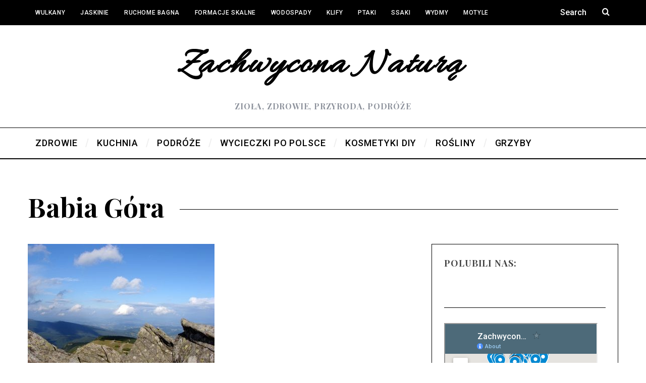

--- FILE ---
content_type: text/html; charset=UTF-8
request_url: http://zachwyconanatura.pl/tag/babia-gora/
body_size: 15049
content:
<!DOCTYPE html>
<!--[if lt IE 9]><html lang="pl-PL" class="oldie"><![endif]-->
<!--[if (gte IE 9) | !(IE)]><!--><html lang="pl-PL" class="modern"><!--<![endif]-->
<head>
<meta charset="UTF-8" />
<meta name="viewport" content="width=device-width, initial-scale=1" />
<!--[if IE]><meta http-equiv='X-UA-Compatible' content='IE=edge,chrome=1'><![endif]-->
<title>Babia Góra &#8211; Zachwycona Naturą</title>
<meta name='robots' content='max-image-preview:large' />
<link rel='dns-prefetch' href='//fonts.googleapis.com' />
<link rel='dns-prefetch' href='//s.w.org' />
<link rel='preconnect' href='https://fonts.gstatic.com' crossorigin />
<link rel="alternate" type="application/rss+xml" title="Zachwycona Naturą &raquo; Kanał z wpisami" href="http://zachwyconanatura.pl/feed/" />
<link rel="alternate" type="application/rss+xml" title="Zachwycona Naturą &raquo; Kanał z komentarzami" href="http://zachwyconanatura.pl/comments/feed/" />
<link rel="alternate" type="application/rss+xml" title="Zachwycona Naturą &raquo; Kanał z wpisami otagowanymi jako Babia Góra" href="http://zachwyconanatura.pl/tag/babia-gora/feed/" />
		<script type="text/javascript">
			window._wpemojiSettings = {"baseUrl":"https:\/\/s.w.org\/images\/core\/emoji\/13.1.0\/72x72\/","ext":".png","svgUrl":"https:\/\/s.w.org\/images\/core\/emoji\/13.1.0\/svg\/","svgExt":".svg","source":{"concatemoji":"http:\/\/zachwyconanatura.pl\/wp-includes\/js\/wp-emoji-release.min.js?ver=5.8.12"}};
			!function(e,a,t){var n,r,o,i=a.createElement("canvas"),p=i.getContext&&i.getContext("2d");function s(e,t){var a=String.fromCharCode;p.clearRect(0,0,i.width,i.height),p.fillText(a.apply(this,e),0,0);e=i.toDataURL();return p.clearRect(0,0,i.width,i.height),p.fillText(a.apply(this,t),0,0),e===i.toDataURL()}function c(e){var t=a.createElement("script");t.src=e,t.defer=t.type="text/javascript",a.getElementsByTagName("head")[0].appendChild(t)}for(o=Array("flag","emoji"),t.supports={everything:!0,everythingExceptFlag:!0},r=0;r<o.length;r++)t.supports[o[r]]=function(e){if(!p||!p.fillText)return!1;switch(p.textBaseline="top",p.font="600 32px Arial",e){case"flag":return s([127987,65039,8205,9895,65039],[127987,65039,8203,9895,65039])?!1:!s([55356,56826,55356,56819],[55356,56826,8203,55356,56819])&&!s([55356,57332,56128,56423,56128,56418,56128,56421,56128,56430,56128,56423,56128,56447],[55356,57332,8203,56128,56423,8203,56128,56418,8203,56128,56421,8203,56128,56430,8203,56128,56423,8203,56128,56447]);case"emoji":return!s([10084,65039,8205,55357,56613],[10084,65039,8203,55357,56613])}return!1}(o[r]),t.supports.everything=t.supports.everything&&t.supports[o[r]],"flag"!==o[r]&&(t.supports.everythingExceptFlag=t.supports.everythingExceptFlag&&t.supports[o[r]]);t.supports.everythingExceptFlag=t.supports.everythingExceptFlag&&!t.supports.flag,t.DOMReady=!1,t.readyCallback=function(){t.DOMReady=!0},t.supports.everything||(n=function(){t.readyCallback()},a.addEventListener?(a.addEventListener("DOMContentLoaded",n,!1),e.addEventListener("load",n,!1)):(e.attachEvent("onload",n),a.attachEvent("onreadystatechange",function(){"complete"===a.readyState&&t.readyCallback()})),(n=t.source||{}).concatemoji?c(n.concatemoji):n.wpemoji&&n.twemoji&&(c(n.twemoji),c(n.wpemoji)))}(window,document,window._wpemojiSettings);
		</script>
		<style type="text/css">
img.wp-smiley,
img.emoji {
	display: inline !important;
	border: none !important;
	box-shadow: none !important;
	height: 1em !important;
	width: 1em !important;
	margin: 0 .07em !important;
	vertical-align: -0.1em !important;
	background: none !important;
	padding: 0 !important;
}
</style>
	<link rel='stylesheet' id='wp-block-library-css'  href='http://zachwyconanatura.pl/wp-includes/css/dist/block-library/style.min.css?ver=5.8.12' type='text/css' media='all' />
<link rel='stylesheet' id='extendify-utilities-css'  href='http://zachwyconanatura.pl/wp-content/plugins/redux-framework/extendify-sdk/public/build/extendify-utilities.css?ver=0.1.0' type='text/css' media='all' />
<link rel='stylesheet' id='contact-form-7-css'  href='http://zachwyconanatura.pl/wp-content/plugins/contact-form-7/includes/css/styles.css?ver=5.5.6.1' type='text/css' media='all' />
<link rel='stylesheet' id='sc-frontend-style-css'  href='http://zachwyconanatura.pl/wp-content/plugins/shortcodes-indep/css/frontend-style.css?ver=5.8.12' type='text/css' media='all' />
<link rel='stylesheet' id='SFSImainCss-css'  href='http://zachwyconanatura.pl/wp-content/plugins/ultimate-social-media-icons/css/sfsi-style.css?ver=2.9.2' type='text/css' media='all' />
<link rel='stylesheet' id='main-style-css'  href='http://zachwyconanatura.pl/wp-content/themes/simplemag/style.css?ver=5.8.12' type='text/css' media='all' />
<link rel="preload" as="style" href="https://fonts.googleapis.com/css?family=Roboto:500%7CPlayfair%20Display:700&#038;display=swap&#038;ver=1546192044" /><link rel="stylesheet" href="https://fonts.googleapis.com/css?family=Roboto:500%7CPlayfair%20Display:700&#038;display=swap&#038;ver=1546192044" media="print" onload="this.media='all'"><noscript><link rel="stylesheet" href="https://fonts.googleapis.com/css?family=Roboto:500%7CPlayfair%20Display:700&#038;display=swap&#038;ver=1546192044" /></noscript><script type='text/javascript' src='http://zachwyconanatura.pl/wp-content/plugins/enable-jquery-migrate-helper/js/jquery/jquery-1.12.4-wp.js?ver=1.12.4-wp' id='jquery-core-js'></script>
<script type='text/javascript' src='http://zachwyconanatura.pl/wp-content/plugins/enable-jquery-migrate-helper/js/jquery-migrate/jquery-migrate-1.4.1-wp.js?ver=1.4.1-wp' id='jquery-migrate-js'></script>
<link rel="https://api.w.org/" href="http://zachwyconanatura.pl/wp-json/" /><link rel="alternate" type="application/json" href="http://zachwyconanatura.pl/wp-json/wp/v2/tags/556" /><link rel="EditURI" type="application/rsd+xml" title="RSD" href="http://zachwyconanatura.pl/xmlrpc.php?rsd" />
<link rel="wlwmanifest" type="application/wlwmanifest+xml" href="http://zachwyconanatura.pl/wp-includes/wlwmanifest.xml" /> 
<meta name="generator" content="WordPress 5.8.12" />
<meta name="framework" content="Redux 4.3.7" /><meta name="follow.[base64]" content="3vM0aGgMuGtnwZkj9821"/><meta property="og:image" content="http://zachwyconanatura.pl/wp-content/uploads/2017/05/Babia-Góra-kaprysy-pogody-25.jpg" data-id="sfsi"><meta property="twitter:card" content="summary_large_image" data-id="sfsi"><meta property="twitter:image" content="http://zachwyconanatura.pl/wp-content/uploads/2017/05/Babia-Góra-kaprysy-pogody-25.jpg" data-id="sfsi"><meta property="og:image:type" content="" data-id="sfsi" /><meta property="og:image:width" content="1707" data-id="sfsi" /><meta property="og:image:height" content="1280" data-id="sfsi" /><meta property="og:url" content="http://zachwyconanatura.pl/babia-gora-kaprysy-pogody/" data-id="sfsi" /><meta property="og:description" content="Na Babiej Górze padł rekord zmienności pogody. Podczas podejścia na szczyt mieliśmy zarówno chmury, tęczę, słońce, wiatr, grad oraz mgłę. Idąc na Diablak należy mieć ubranie na każdą ewentualność - my kilkakrotnie zmienialiśmy ubiór to zakładając, to zdejmując kurtki i czapki. Mimo, iż wycieczka miała miejsce w sierpniu, w pewnym momencie zatęskniliśmy za rękawiczkami...

Wystartowaliśmy z Zubrzycy Dolnej. Na początku było pochmurnie. Za jakiś czas naszym oczom ukazała się tęcza - widzieliśmy ją kilkakrotnie, jak wychylaliśmy się zza jednego z pięter góry. Wyszło słońce i zaczęło przypiekać. Zza drugiej strony góry zaszły chmury. Najgorzej było na szczycie. Nie mieliśmy pięknych widoków, gdyż widoczność wynosiła około 20 metrów. Na zdjęciu widać słupek szczytowy pogrążony w chmurach. Zaczęła się wichura. Po twarzy i rękach dostawaliśmy razy ze szpileczek gradu. Było niebezpiecznie z powodu zbyt silnego wiatru, więc staraliśmy się jak najszybciej opuścić wierzchołek, wracając tą samą drogą, skąd przyszliśmy. Wiatr był tak głośny, że nie słyszeliśmy się nawzajem! Ja biegłam pierwsza, starając się jak najszybciej skryć się w piętrze kosodrzewiny. Mąż biegł za mną, ale miał nieodpowiednie buty. Krzyczał coś do mnie, ale nie byłam w stanie wychwycić słów. Byłam pewna, że chce mnie popędzić, żebym biegła na dół szybciej. Później się okazało, że krzyczał, żebym na niego poczekała! Drogę  powrotną pokonaliśmy w ekspresowym tempie, zbiegając w dół! Podczas powrotu nie zrobiliśmy żadnego zdjęcia. Interesowaliśmy się wyłącznie naszym bezpieczeństwem. Dopiero na dole gdy wiatr ucichł, uwieczniliśmy las, który wyglądał tajemniczo pogrążony w gęstej mgle. Cieszyliśmy się, że wróciliśmy cali i zdrowi do domu.

[gallery size=large ids=2513,2514,2515,2517,2516,2518,2519,2520,2521,2522,2524,2525,2523,2526,2527,2528,2530,2532,2533,2534,2535,2537,2536,2538,2539,2541,2540,2542,2544,2543,2545,2548,2547,2546,2512]

2010.08.19" data-id="sfsi" /><meta property="og:title" content="Babia Góra &#8211; kaprysy pogody" data-id="sfsi" /><!-- Analytics by WP Statistics v13.2.7 - https://wp-statistics.com/ -->
<style type="text/css">
.header .logo{max-width:590px;}
.lines-button .lines, .lines-button .lines:after, .lines-button .lines:before{background:#ffffff;}
.top-strip .search-form input,.top-strip .search-form button,.top-strip .mobile-search-button{color:#ffffff}
.main-menu .sub-links .active-link,
.main-menu .mega-menu-item:hover .item-title a,
.main-menu > ul > .sub-menu-columns > .sub-menu > .sub-links > li > a {color:#ffdfaf;}
.main-menu .sub-menu-two-columns > .sub-menu > .sub-links li a:after {background-color:#ffdfaf;}
.main-menu .posts-loading:after {border-top-color:#ffdfaf;border-bottom-color:#ffdfaf;}
.secondary-menu ul > li:hover > a {color:#ffcc0d;}
.main-menu > ul > .link-arrow > a:after {border-color:transparent transparent #ffcc0d;}
.main-menu > ul > li > .sub-menu {border-top-color:#ffcc0d;}
.main-menu .mega-menu-container .mega-menu-posts-title:hover:after{color:#ffffff;}
.modern .content-over-image-tint .entry-image:before,
.modern .content-over-image-tint.full-width-image:before{opacity:0.1;}
.modern .content-over-image-tint:hover .entry-image:before,
.modern .content-over-image-tint.full-width-image:hover:before,
.modern .content-over-image-tint .gallery-item:not(.slick-active) .entry-image:before{opacity:0.7;}
.sidebar .widget{border-bottom:1px solid #000;}
.footer-sidebar .widget_rss li:after,
.footer-sidebar .widget_pages li:after,
.footer-sidebar .widget_nav_menu li:after,
.footer-sidebar .widget_categories ul li:after,
.footer-sidebar .widget_recent_entries li:after,
.footer-sidebar .widget_recent_comments li:after{background-color:#585b61;}
.entry-title {text-transform:capitalize;}
.title-with-sep{background:url("http://zachwyconanatura.pl/wp-content/themes/simplemag/images/section-header.png") repeat-x 0 50%;}
@media only screen and (min-width: 960px) {.full-width-media .gallery-carousel,.full-width-media .gallery-carousel .gallery-item{height:580px;}}
</style>
<link rel="icon" href="http://zachwyconanatura.pl/wp-content/uploads/2016/10/cropped-Biebrzańśki-Park-Narodowy-jesień-17-32x32.jpg" sizes="32x32" />
<link rel="icon" href="http://zachwyconanatura.pl/wp-content/uploads/2016/10/cropped-Biebrzańśki-Park-Narodowy-jesień-17-192x192.jpg" sizes="192x192" />
<link rel="apple-touch-icon" href="http://zachwyconanatura.pl/wp-content/uploads/2016/10/cropped-Biebrzańśki-Park-Narodowy-jesień-17-180x180.jpg" />
<meta name="msapplication-TileImage" content="http://zachwyconanatura.pl/wp-content/uploads/2016/10/cropped-Biebrzańśki-Park-Narodowy-jesień-17-270x270.jpg" />
<style id="ti_option-dynamic-css" title="dynamic-css" class="redux-options-output">.menu-item a, .entry-meta, .see-more span, .read-more, .read-more-link, .nav-title, .related-posts-tabs li a, #submit, input, textarea, .copyright, .copyright a{font-family:Roboto;font-weight:500;font-style:normal;font-display:swap;}.secondary-menu > ul > li{font-size:12px;font-display:swap;}.main-menu > ul > li{font-size:18px;font-display:swap;}h1, h2, h3, h4, h5, h6, .main-menu .item-title a, .widget_pages, .widget_categories, .widget_nav_menu, .tagline, .sub-title, .entry-note, .manual-excerpt, .single-post.ltr:not(.woocommerce) .entry-content > p:first-of-type:first-letter, .sc-dropcap, .single-author-box .vcard, .comment-author, .comment-meta, .comment-reply-link, #respond label, #wp-calendar tbody, .latest-reviews .score-line i, .score-box .total{font-family:"Playfair Display";font-weight:700;font-style:normal;font-display:swap;}.section-title, .classic-layout .entry-title{font-size:42px;font-display:swap;}.entries .post-item .entry-title, .media-post-item .entry-title{font-size:24px;font-display:swap;}.page-title{font-size:52px;font-display:swap;}body, p{font-family:Georgia, serif;font-weight:normal;font-style:normal;font-display:swap;}.page .entry-content, .single .entry-content, .home-section div.entry-summary{line-height:28px;font-size:18px;font-display:swap;}.score-line, .rating-total-indicator .sides span, .widget_ti_most_commented span{background-color:transparent;}.comment-list .bypostauthor .avatar, .post-item .content-loading .load-media-content:before, .media-posts .content-loading .load-media-content:before, .post-item .content-loading .load-media-content:after, .media-posts .content-loading .load-media-content:after{border-color:transparent;}.widget_ti_most_commented span i:before{border-top-color:transparent;}.score-line span i, .widget_ti_most_commented span i{color:#000000;}#masthead{background-color:#ffffff;}.top-strip, .secondary-menu .sub-menu, .top-strip .search-form input[type="text"], .top-strip .social li ul{background-color:#000000;}.top-strip{border-bottom:0px solid #000;}.secondary-menu a{color:#ffffff;}.secondary-menu a:hover{color:#ffcc0d;}.top-strip .social li a{color:#8c919b;}.main-menu-container,.sticky-active .main-menu-fixed{background-color:#ffffff;}.main-menu > ul > li{color:#000;}.main-menu > ul > li:hover{color:#333;}.main-menu > ul > li > a > span:after{color:#eeeeee;}.main-menu-container{border-top:1px solid #000;}.main-menu-container{border-bottom:2px solid #000;}.main-menu .sub-menu{background-color:#000000;}.main-menu .sub-menu li a, .main-menu .mega-menu-container .mega-menu-posts-title{color:#ffffff;}.main-menu .sub-menu li a:hover, .main-menu .mega-menu-container .mega-menu-posts-title:hover{color:#ffdfaf;}.modern .content-over-image-tint .entry-image:before, .modern .content-over-image-tint.full-width-image:before{background-color:#000000;}.sidebar{border-top:1px solid #000;border-bottom:1px solid #000;border-left:1px solid #000;border-right:1px solid #000;}.slide-dock{background-color:#ffffff;}.slide-dock h3, .slide-dock p{color:#000000;}.slide-dock .entry-meta a, .slide-dock h4 a{color:#000000;}.footer-sidebar, .footer-sidebar .widget_ti_most_commented li a, .footer-sidebar .widget-slider .widget-post-details .widget-post-category, .footer-sidebar .widget-posts-classic-entries .widget-post-details .widget-post-category, .footer-sidebar .widget-posts-entries .widget-post-item:not(:nth-child(1)) .widget-post-details{background-color:#111111;}.footer-sidebar .widget_ti_latest_comments .comment-text:after{border-bottom-color:#111111;}.footer-sidebar .widget_ti_most_commented span i{color:#111111;}.footer-sidebar .widget h3{color:transparent;}.footer-sidebar .rating-total-indicator .sides span, .footer-sidebar .widget_ti_most_commented span{background-color:transparent;}.footer-sidebar .widget_ti_most_commented span i:before{border-top-color:transparent;}.footer-sidebar, .footer-sidebar button, .footer-sidebar select, .footer-sidebar input,  .footer-sidebar input[type="submit"]{color:#ffffff;}.footer-sidebar input, .footer-sidebar select, .footer-sidebar input[type="submit"]{border-color:#ffffff;}.footer-sidebar .widget_ti_latest_comments .comment-text:before{border-bottom-color:#ffffff;}.footer-sidebar .widget a{color:#8c919b;}.footer-sidebar .widget a:hover{color:#ffcc0d;}.widget-area-2, .widget-area-3, .footer-sidebar .widget{border-top:1px dotted #585b61;border-bottom:1px dotted #585b61;border-left:1px dotted #585b61;border-right:1px dotted #585b61;}.full-width-sidebar{background-color:#f8f8f8;}.full-width-sidebar, .full-width-sidebar a{color:#000000;}.copyright{background-color:#000000;}.copyright, .copyright a{color:#ffffff;}</style></head>

<body class="archive tag tag-babia-gora tag-556 sfsi_actvite_theme_default ltr text-left layout-full">
    
    <section class="no-print top-strip">
        
                
        <div class="wrapper clearfix">

            
<div class="search-form">
    <form method="get" id="searchform" action="http://zachwyconanatura.pl/" role="search">
        <input type="text" name="s" id="s" value="Search" onfocus="if(this.value=='Search')this.value='';" onblur="if(this.value=='')this.value='Search';" />
        <button type="submit">
            <i class="icomoon-search"></i>
        </button>
    </form>
    
    <div class="mobile-search-button"></div>
</div><ul class="social">
		<li><a href="#" class="icomoon-share social-share-link"></a>
			<ul>		</ul>
		</li>
	</ul>
            
            <nav class="secondary-menu"><ul id="menu-aaa" class="menu"><li id="menu-item-15818" class="menu-item menu-item-type-taxonomy menu-item-object-category menu-item-has-children menu-item-15818"><a href="http://zachwyconanatura.pl/category/przyroda-inne/wulkany-czynne/">Wulkany</a>
<ul class="sub-menu">
	<li id="menu-item-15834" class="menu-item menu-item-type-taxonomy menu-item-object-category menu-item-15834"><a href="http://zachwyconanatura.pl/category/przyroda-inne/wulkany-czynne/">Wulkany czynne</a></li>
	<li id="menu-item-15820" class="menu-item menu-item-type-taxonomy menu-item-object-category menu-item-15820"><a href="http://zachwyconanatura.pl/category/przyroda-inne/wygasly-wulkan-formacja-columnar-jointing/">Wygasłe wulkany</a></li>
	<li id="menu-item-15833" class="menu-item menu-item-type-taxonomy menu-item-object-category menu-item-15833"><a href="http://zachwyconanatura.pl/category/przyroda-inne/wulkany-blotne/">Wulkany Błotne</a></li>
</ul>
</li>
<li id="menu-item-15824" class="menu-item menu-item-type-taxonomy menu-item-object-category menu-item-15824"><a href="http://zachwyconanatura.pl/category/przyroda-inne/jaskinie/">Jaskinie</a></li>
<li id="menu-item-15821" class="menu-item menu-item-type-taxonomy menu-item-object-category menu-item-15821"><a href="http://zachwyconanatura.pl/category/przyroda-inne/ruchome-bagna/">Ruchome Bagna</a></li>
<li id="menu-item-15822" class="menu-item menu-item-type-taxonomy menu-item-object-category menu-item-15822"><a href="http://zachwyconanatura.pl/category/przyroda-inne/formacje-skalne/">Formacje skalne</a></li>
<li id="menu-item-15825" class="menu-item menu-item-type-taxonomy menu-item-object-category menu-item-15825"><a href="http://zachwyconanatura.pl/category/przyroda-inne/wodospady/">Wodospady</a></li>
<li id="menu-item-15826" class="menu-item menu-item-type-taxonomy menu-item-object-category menu-item-15826"><a href="http://zachwyconanatura.pl/category/przyroda-inne/klify/">Klify</a></li>
<li id="menu-item-23432" class="menu-item menu-item-type-taxonomy menu-item-object-category menu-item-23432"><a href="http://zachwyconanatura.pl/category/przyroda-inne/ptaki/">Ptaki</a></li>
<li id="menu-item-15828" class="menu-item menu-item-type-taxonomy menu-item-object-category menu-item-15828"><a href="http://zachwyconanatura.pl/category/przyroda-inne/ssaki/">Ssaki</a></li>
<li id="menu-item-15823" class="menu-item menu-item-type-taxonomy menu-item-object-category menu-item-15823"><a href="http://zachwyconanatura.pl/category/przyroda-inne/wydmy/">Wydmy</a></li>
<li id="menu-item-15829" class="menu-item menu-item-type-taxonomy menu-item-object-category menu-item-15829"><a href="http://zachwyconanatura.pl/category/przyroda-inne/motyle/">Motyle</a></li>
<li id="menu-item-15830" class="menu-item menu-item-type-taxonomy menu-item-object-category menu-item-15830"><a href="http://zachwyconanatura.pl/category/przyroda-inne/plazy/">Płazy, gady</a></li>
</ul></nav>
            <a href="#" id="mobile-menu-toggle" class="lines-button">
                <span class="lines"></span>
            </a>

        </div><!-- .wrapper -->
        
    </section><!-- .top-strip -->
    

    <section id="site">
        
                <div id="pageslide" class="mobilewhite"><!-- Sidebar in Mobile View --></div>
        
        <div class="site-content">
    
            <header id="masthead" role="banner" class="clearfix">
                
                                <div id="branding" class="anmtd">
                    <div class="wrapper">
                    
<div class="header header-default">
            <a class="logo" href="http://zachwyconanatura.pl">
            <img src="http://zachwyconanatura.pl/wp-content/uploads/2016/09/logo.png" alt="Zachwycona Naturą - zioła, zdrowie, przyroda, podróże" width="590" height="104" />
        </a><!-- Logo -->
    
        <span class="tagline">zioła, zdrowie, przyroda, podróże</span>
    </div><!-- .header-default -->                    </div><!-- .wrapper -->
                </div><!-- #branding -->
                                
				<div class="no-print anmtd main-menu-container" role="navigation"><nav class="wrapper main-menu"><ul id="menu-mmm" class="menu"><li id="menu-item-13497" class="menu-item menu-item-type-taxonomy menu-item-object-category menu-item-has-children"><a href="http://zachwyconanatura.pl/category/zdrowie/"><span>ZDROWIE</span></a><div class="sub-menu"><div class="sub-posts"><div class="clearfix mega-menu-container mega-menu-ajax"></div></div>
<ul class="sub-links">
	<li id="menu-item-19350" class="menu-item menu-item-type-taxonomy menu-item-object-category"><a href="http://zachwyconanatura.pl/category/surowce-zapachowe/"><span>Aromaterapia</span></a><div class="sub-menu"></div>
</li>
	<li id="menu-item-5951" class="menu-item menu-item-type-taxonomy menu-item-object-category"><a href="http://zachwyconanatura.pl/category/zdrowie/dzikie-rosliny-jadalne-i-kwiaty/"><span>dzikie rośliny jadalne i kwiaty</span></a><div class="sub-menu"></div>
</li>
	<li id="menu-item-11852" class="menu-item menu-item-type-taxonomy menu-item-object-category"><a href="http://zachwyconanatura.pl/category/zdrowie/medycyna-integracyjna/"><span>medycyna integracyjna</span></a><div class="sub-menu"></div>
</li>
	<li id="menu-item-28716" class="menu-item menu-item-type-taxonomy menu-item-object-category"><a href="http://zachwyconanatura.pl/category/homeopatia/"><span>Homeopatia</span></a><div class="sub-menu"></div>
</li>
	<li id="menu-item-5964" class="menu-item menu-item-type-taxonomy menu-item-object-category"><a href="http://zachwyconanatura.pl/category/grzyby/"><span>GRZYBY</span></a><div class="sub-menu"></div>
</li>
	<li id="menu-item-13499" class="menu-item menu-item-type-taxonomy menu-item-object-category"><a href="http://zachwyconanatura.pl/category/zdrowie/rosliny-lecznicze/"><span>rośliny lecznicze</span></a><div class="sub-menu"></div>
</li>
	<li id="menu-item-15734" class="menu-item menu-item-type-taxonomy menu-item-object-category"><a href="http://zachwyconanatura.pl/category/zdrowie/owoce/"><span>owoce</span></a><div class="sub-menu"></div>
</li>
	<li id="menu-item-5959" class="menu-item menu-item-type-taxonomy menu-item-object-category"><a href="http://zachwyconanatura.pl/category/zdrowie/herbaty-naturalne/"><span>herbaty naturalne</span></a><div class="sub-menu"></div>
</li>
	<li id="menu-item-8645" class="menu-item menu-item-type-taxonomy menu-item-object-category"><a href="http://zachwyconanatura.pl/category/zdrowie/apteka-sklep-zielarski/"><span>apteka, sklep zielarski</span></a><div class="sub-menu"></div>
</li>
	<li id="menu-item-13501" class="menu-item menu-item-type-taxonomy menu-item-object-category"><a href="http://zachwyconanatura.pl/category/zdrowie/miody/"><span>miody</span></a><div class="sub-menu"></div>
</li>
	<li id="menu-item-18097" class="menu-item menu-item-type-taxonomy menu-item-object-category"><a href="http://zachwyconanatura.pl/category/zdrowie/fitozwiazki/"><span>fitozwiązki</span></a><div class="sub-menu"></div>
</li>
</ul>
</div>
</li>
<li id="menu-item-13498" class="menu-item menu-item-type-taxonomy menu-item-object-category menu-item-has-children"><a href="http://zachwyconanatura.pl/category/kuchnia/"><span>KUCHNIA</span></a><div class="sub-menu"><div class="sub-posts"><div class="clearfix mega-menu-container mega-menu-ajax"></div></div>
<ul class="sub-links">
	<li id="menu-item-13500" class="menu-item menu-item-type-taxonomy menu-item-object-category"><a href="http://zachwyconanatura.pl/category/kuchnia/przetwory-domowe/"><span>przetwory domowe</span></a><div class="sub-menu"></div>
</li>
	<li id="menu-item-5960" class="menu-item menu-item-type-taxonomy menu-item-object-category"><a href="http://zachwyconanatura.pl/category/kuchnia/nalewki-i-wina/"><span>nalewki i wina</span></a><div class="sub-menu"></div>
</li>
	<li id="menu-item-12995" class="menu-item menu-item-type-taxonomy menu-item-object-category"><a href="http://zachwyconanatura.pl/category/kuchnia/kuchnia-lokalna/"><span>kuchnia lokalna</span></a><div class="sub-menu"></div>
</li>
	<li id="menu-item-5965" class="menu-item menu-item-type-taxonomy menu-item-object-category"><a href="http://zachwyconanatura.pl/category/kuchnia/bez-glutenu/"><span>bez glutenu</span></a><div class="sub-menu"></div>
</li>
	<li id="menu-item-5978" class="menu-item menu-item-type-taxonomy menu-item-object-category"><a href="http://zachwyconanatura.pl/category/kuchnia/bez-mleka/"><span>bez mleka</span></a><div class="sub-menu"></div>
</li>
</ul>
</div>
</li>
<li id="menu-item-20" class="menu-item menu-item-type-taxonomy menu-item-object-category menu-item-has-children"><a href="http://zachwyconanatura.pl/category/podroze/"><span>PODRÓŻE</span></a><div class="sub-menu"><div class="sub-posts"><div class="clearfix mega-menu-container mega-menu-ajax"></div></div>
<ul class="sub-links">
	<li id="menu-item-29748" class="menu-item menu-item-type-taxonomy menu-item-object-category"><a href="http://zachwyconanatura.pl/category/podroze/kreta/"><span>Kreta</span></a><div class="sub-menu"></div>
</li>
	<li id="menu-item-26735" class="menu-item menu-item-type-taxonomy menu-item-object-category"><a href="http://zachwyconanatura.pl/category/podroze/capri/"><span>Capri</span></a><div class="sub-menu"></div>
</li>
	<li id="menu-item-27548" class="menu-item menu-item-type-taxonomy menu-item-object-category"><a href="http://zachwyconanatura.pl/category/sardynia/"><span>Sardynia</span></a><div class="sub-menu"></div>
</li>
	<li id="menu-item-25988" class="menu-item menu-item-type-taxonomy menu-item-object-category"><a href="http://zachwyconanatura.pl/category/podroze/wlochy/"><span>Włochy kont</span></a><div class="sub-menu"></div>
</li>
	<li id="menu-item-26922" class="menu-item menu-item-type-taxonomy menu-item-object-category"><a href="http://zachwyconanatura.pl/category/korsyka/"><span>Korsyka</span></a><div class="sub-menu"></div>
</li>
	<li id="menu-item-27549" class="menu-item menu-item-type-taxonomy menu-item-object-category"><a href="http://zachwyconanatura.pl/category/austria/"><span>Austria</span></a><div class="sub-menu"></div>
</li>
	<li id="menu-item-14934" class="menu-item menu-item-type-taxonomy menu-item-object-category"><a href="http://zachwyconanatura.pl/category/podroze/teneryfa/"><span>Wyspy Kanaryjskie</span></a><div class="sub-menu"></div>
</li>
	<li id="menu-item-9956" class="menu-item menu-item-type-taxonomy menu-item-object-category"><a href="http://zachwyconanatura.pl/category/podroze/bulgaria/"><span>Bułgaria</span></a><div class="sub-menu"></div>
</li>
	<li id="menu-item-5956" class="menu-item menu-item-type-taxonomy menu-item-object-category"><a href="http://zachwyconanatura.pl/category/podroze/rumunia/"><span>Rumunia</span></a><div class="sub-menu"></div>
</li>
	<li id="menu-item-5954" class="menu-item menu-item-type-taxonomy menu-item-object-category"><a href="http://zachwyconanatura.pl/category/podroze/hiszpania/"><span>Hiszpania kont</span></a><div class="sub-menu"></div>
</li>
	<li id="menu-item-5952" class="menu-item menu-item-type-taxonomy menu-item-object-category"><a href="http://zachwyconanatura.pl/category/podroze/chorwacja/"><span>Chorwacja</span></a><div class="sub-menu"></div>
</li>
	<li id="menu-item-5953" class="menu-item menu-item-type-taxonomy menu-item-object-category"><a href="http://zachwyconanatura.pl/category/podroze/czechy/"><span>Czechy</span></a><div class="sub-menu"></div>
</li>
	<li id="menu-item-18899" class="menu-item menu-item-type-taxonomy menu-item-object-category"><a href="http://zachwyconanatura.pl/category/podroze/wielka-brytania/"><span>Wielka Brytania</span></a><div class="sub-menu"></div>
</li>
	<li id="menu-item-5957" class="menu-item menu-item-type-taxonomy menu-item-object-category"><a href="http://zachwyconanatura.pl/category/podroze/slowacja/"><span>Słowacja</span></a><div class="sub-menu"></div>
</li>
	<li id="menu-item-5958" class="menu-item menu-item-type-taxonomy menu-item-object-category"><a href="http://zachwyconanatura.pl/category/podroze/wegry/"><span>Węgry</span></a><div class="sub-menu"></div>
</li>
	<li id="menu-item-5955" class="menu-item menu-item-type-taxonomy menu-item-object-category"><a href="http://zachwyconanatura.pl/category/podroze/niemcy/"><span>Niemcy</span></a><div class="sub-menu"></div>
</li>
</ul>
</div>
</li>
<li id="menu-item-4861" class="menu-item menu-item-type-taxonomy menu-item-object-category menu-item-has-children"><a href="http://zachwyconanatura.pl/category/cudze-chwalicie-czyli-podroze-po-polsce/"><span>WYCIECZKI po Polsce</span></a><div class="sub-menu"><div class="sub-posts"><div class="clearfix mega-menu-container mega-menu-ajax"></div></div>
<ul class="sub-links">
	<li id="menu-item-5969" class="menu-item menu-item-type-taxonomy menu-item-object-category"><a href="http://zachwyconanatura.pl/category/cudze-chwalicie-czyli-podroze-po-polsce/tatry/"><span>Tatry</span></a><div class="sub-menu"></div>
</li>
	<li id="menu-item-5968" class="menu-item menu-item-type-taxonomy menu-item-object-category"><a href="http://zachwyconanatura.pl/category/cudze-chwalicie-czyli-podroze-po-polsce/sudety/"><span>Sudety i Dolny Śląsk</span></a><div class="sub-menu"></div>
</li>
	<li id="menu-item-5979" class="menu-item menu-item-type-taxonomy menu-item-object-category"><a href="http://zachwyconanatura.pl/category/cudze-chwalicie-czyli-podroze-po-polsce/jura-krakowsko-czestochowska/"><span>Jura Krakowsko-Częstochowska</span></a><div class="sub-menu"></div>
</li>
	<li id="menu-item-5972" class="menu-item menu-item-type-taxonomy menu-item-object-category"><a href="http://zachwyconanatura.pl/category/cudze-chwalicie-czyli-podroze-po-polsce/bieszczady/"><span>Bieszczady</span></a><div class="sub-menu"></div>
</li>
	<li id="menu-item-5966" class="menu-item menu-item-type-taxonomy menu-item-object-category"><a href="http://zachwyconanatura.pl/category/cudze-chwalicie-czyli-podroze-po-polsce/mazury/"><span>Mazury</span></a><div class="sub-menu"></div>
</li>
	<li id="menu-item-5974" class="menu-item menu-item-type-taxonomy menu-item-object-category"><a href="http://zachwyconanatura.pl/category/cudze-chwalicie-czyli-podroze-po-polsce/baltyk/"><span>Pomorze</span></a><div class="sub-menu"></div>
</li>
	<li id="menu-item-5982" class="menu-item menu-item-type-taxonomy menu-item-object-category"><a href="http://zachwyconanatura.pl/category/cudze-chwalicie-czyli-podroze-po-polsce/srodkowa-polska/"><span>Środkowa Polska</span></a><div class="sub-menu"></div>
</li>
	<li id="menu-item-5977" class="menu-item menu-item-type-taxonomy menu-item-object-category"><a href="http://zachwyconanatura.pl/category/cudze-chwalicie-czyli-podroze-po-polsce/beskidy-pieniny/"><span>Beskidy, Pieniny</span></a><div class="sub-menu"></div>
</li>
	<li id="menu-item-5961" class="menu-item menu-item-type-taxonomy menu-item-object-category"><a href="http://zachwyconanatura.pl/category/cudze-chwalicie-czyli-podroze-po-polsce/podlasie/"><span>Podlasie</span></a><div class="sub-menu"></div>
</li>
	<li id="menu-item-5962" class="menu-item menu-item-type-taxonomy menu-item-object-category"><a href="http://zachwyconanatura.pl/category/cudze-chwalicie-czyli-podroze-po-polsce/polesie/"><span>Polesie</span></a><div class="sub-menu"></div>
</li>
	<li id="menu-item-18017" class="menu-item menu-item-type-taxonomy menu-item-object-category"><a href="http://zachwyconanatura.pl/category/cudze-chwalicie-czyli-podroze-po-polsce/swietokrzyskie/"><span>Świętokrzyskie</span></a><div class="sub-menu"></div>
</li>
	<li id="menu-item-5983" class="menu-item menu-item-type-taxonomy menu-item-object-category"><a href="http://zachwyconanatura.pl/category/cudze-chwalicie-czyli-podroze-po-polsce/ujscie-warty/"><span>Wielkopolska i Ziemia Lubuska, Ujście Warty, Kujawsko-Pom</span></a><div class="sub-menu"></div>
</li>
	<li id="menu-item-18049" class="menu-item menu-item-type-taxonomy menu-item-object-category"><a href="http://zachwyconanatura.pl/category/cudze-chwalicie-czyli-podroze-po-polsce/ziemia-tarnowska/"><span>Ziemia Tarnowska, okolice Wieliczki</span></a><div class="sub-menu"></div>
</li>
	<li id="menu-item-15738" class="menu-item menu-item-type-taxonomy menu-item-object-category"><a href="http://zachwyconanatura.pl/category/cudze-chwalicie-czyli-podroze-po-polsce/miejsca-z-dusza/"><span>miejsca z duszą</span></a><div class="sub-menu"></div>
</li>
</ul>
</div>
</li>
<li id="menu-item-6777" class="menu-item menu-item-type-taxonomy menu-item-object-category menu-item-has-children"><a href="http://zachwyconanatura.pl/category/naturalne-kosmetyki-diy/"><span>KOSMETYKI DIY</span></a><div class="sub-menu"><div class="sub-posts"><div class="clearfix mega-menu-container mega-menu-ajax"></div></div>
<ul class="sub-links">
	<li id="menu-item-12190" class="menu-item menu-item-type-taxonomy menu-item-object-category"><a href="http://zachwyconanatura.pl/category/naturalne-kosmetyki-diy/szampon/"><span>Szampon</span></a><div class="sub-menu"></div>
</li>
	<li id="menu-item-12189" class="menu-item menu-item-type-taxonomy menu-item-object-category"><a href="http://zachwyconanatura.pl/category/naturalne-kosmetyki-diy/krem/"><span>Krem</span></a><div class="sub-menu"></div>
</li>
	<li id="menu-item-21151" class="menu-item menu-item-type-taxonomy menu-item-object-category"><a href="http://zachwyconanatura.pl/category/naturalne-kosmetyki-diy/rosliny-antyandrogenne/"><span>Rośliny antyandrogenne</span></a><div class="sub-menu"></div>
</li>
	<li id="menu-item-12191" class="menu-item menu-item-type-taxonomy menu-item-object-category"><a href="http://zachwyconanatura.pl/category/naturalne-kosmetyki-diy/tonik/"><span>Tonik</span></a><div class="sub-menu"></div>
</li>
	<li id="menu-item-12192" class="menu-item menu-item-type-taxonomy menu-item-object-category"><a href="http://zachwyconanatura.pl/category/naturalne-kosmetyki-diy/wyciagi/"><span>Gliceryt, macerat&#8230;</span></a><div class="sub-menu"></div>
</li>
	<li id="menu-item-16830" class="menu-item menu-item-type-taxonomy menu-item-object-category"><a href="http://zachwyconanatura.pl/category/naturalne-kosmetyki-diy/rosliny-dla-wlosow/"><span>rośliny dla włosów</span></a><div class="sub-menu"></div>
</li>
	<li id="menu-item-23424" class="menu-item menu-item-type-taxonomy menu-item-object-category"><a href="http://zachwyconanatura.pl/category/naturalne-kosmetyki-diy/rosliny-dla-skory/"><span>rośliny dla skóry</span></a><div class="sub-menu"></div>
</li>
</ul>
</div>
</li>
<li id="menu-item-3851" class="menu-item menu-item-type-taxonomy menu-item-object-category"><a href="http://zachwyconanatura.pl/category/rosliny/"><span>ROŚLINY</span></a><div class="sub-menu"><div class="sub-posts"><div class="clearfix mega-menu-container mega-menu-ajax"></div></div></div>
</li>
<li id="menu-item-23431" class="menu-item menu-item-type-taxonomy menu-item-object-category"><a href="http://zachwyconanatura.pl/category/grzyby/"><span>GRZYBY</span></a><div class="sub-menu"><div class="sub-posts"><div class="clearfix mega-menu-container mega-menu-ajax"></div></div></div>
</li>
</ul></nav></div>            
            </header><!-- #masthead -->
	<section id="content" role="main" class="clearfix anmtd">
    	<div class="wrapper">

		            
            <header class="entry-header page-header">
                <div class="title-with-sep page-title">
                    <h1 class="entry-title">
						                        Babia Góra                
                                            </h1>
                </div>
            </header>

                        
                        
			            <div class="grids">
                <div class="grid-8 column-1">
                                    
                                        
                                        
                    <div class="grids masonry-layout columns-size-2 entries">
                        
<article id="postid-2459" class="grid-4 post-2459 post type-post status-publish format-standard has-post-thumbnail hentry category-beskidy-pieniny category-przyroda-inne category-gory category-cudze-chwalicie-czyli-podroze-po-polsce tag-babia-gora tag-babiogorski-park-narodowy tag-diablak tag-grad tag-karpaty tag-kosodrzewina tag-lato tag-sierpien tag-tecza tag-wiatr post-item post-odd">
    
    <div class="post-item-inner">
    
        
            
                <div class="entry-image">
            <div class="entry-image-inner">

                <a href="http://zachwyconanatura.pl/babia-gora-kaprysy-pogody/" title="Babia Góra &#8211; kaprysy pogody">
                    <span class="image-tint">
                        <img width="370" height="277" src="http://zachwyconanatura.pl/wp-content/uploads/2017/05/Babia-Góra-kaprysy-pogody-25-370x277.jpg" class="attachment-masonry-size size-masonry-size wp-post-image" alt="" loading="lazy" srcset="http://zachwyconanatura.pl/wp-content/uploads/2017/05/Babia-Góra-kaprysy-pogody-25-370x277.jpg 370w, http://zachwyconanatura.pl/wp-content/uploads/2017/05/Babia-Góra-kaprysy-pogody-25-300x225.jpg 300w, http://zachwyconanatura.pl/wp-content/uploads/2017/05/Babia-Góra-kaprysy-pogody-25-768x576.jpg 768w, http://zachwyconanatura.pl/wp-content/uploads/2017/05/Babia-Góra-kaprysy-pogody-25-1024x768.jpg 1024w, http://zachwyconanatura.pl/wp-content/uploads/2017/05/Babia-Góra-kaprysy-pogody-25-570x427.jpg 570w, http://zachwyconanatura.pl/wp-content/uploads/2017/05/Babia-Góra-kaprysy-pogody-25-770x577.jpg 770w, http://zachwyconanatura.pl/wp-content/uploads/2017/05/Babia-Góra-kaprysy-pogody-25-1170x877.jpg 1170w, http://zachwyconanatura.pl/wp-content/uploads/2017/05/Babia-Góra-kaprysy-pogody-25-773x580.jpg 773w, http://zachwyconanatura.pl/wp-content/uploads/2017/05/Babia-Góra-kaprysy-pogody-25.jpg 1707w" sizes="(max-width: 370px) 100vw, 370px" />                    </span>
                </a>

                
                
            </div>
        </div>
        

            <div class="entry-details">
                
                <header class="entry-header">
                    
                            
        <div class="entry-meta">
                        <span class="entry-category">
                <a href="http://zachwyconanatura.pl/category/cudze-chwalicie-czyli-podroze-po-polsce/beskidy-pieniny/" rel="category tag">Beskidy, Pieniny</a>, <a href="http://zachwyconanatura.pl/category/przyroda-inne/" rel="category tag">cuda przyrody inne</a>, <a href="http://zachwyconanatura.pl/category/przyroda-inne/gory/" rel="category tag">Góry</a>, <a href="http://zachwyconanatura.pl/category/cudze-chwalicie-czyli-podroze-po-polsce/" rel="category tag">WYCIECZKI po Polsce</a>            </span>
            
                            <time class="entry-date published" datetime="2017-05-07T20:17:58+00:00">2017-05-07</time>
                <time class="updated" datetime="2023-08-17T12:53:30+00:00">2023-08-17</time>
                    </div>

                       
                    
        <h2 class="entry-title">
            <a href="http://zachwyconanatura.pl/babia-gora-kaprysy-pogody/" rel="bookmark">Babia Góra &#8211; kaprysy pogody</a>
        </h2>

                        
                            
    
                </header>

                        
                <div class="entry-summary">
            <p>Na Babiej Górze padł rekord zmienności pogody. Podczas podejścia na szczyt mieliśmy zarówno chmury, tęczę, słońce, wiatr, grad oraz mgłę. Idąc na Diablak należy&#8230;</p>
        </div>
            
    
                <footer class="entry-footer">
                    
                    
    <div class="social-sharing" data-permalink="http://zachwyconanatura.pl/babia-gora-kaprysy-pogody/">
        
        <a class="share-item share-facebook" href="http://www.facebook.com/sharer.php?u=http://zachwyconanatura.pl/babia-gora-kaprysy-pogody/&t=Babia Góra &#8211; kaprysy pogody" target="blank">
            <i class="icomoon-facebook"></i>
                    </a>

        <a class="share-item share-twitter" href="https://twitter.com/intent/tweet?original_referer=http://zachwyconanatura.pl/babia-gora-kaprysy-pogody/&text=Babia Góra &#8211; kaprysy pogody&tw_p=tweetbutton&url=http://zachwyconanatura.pl/babia-gora-kaprysy-pogody/" target="_blank">
            <i class="icomoon-twitter"></i>
                    </a>

                <a data-pin-custom="true" class="share-item share-pinterest" href="//pinterest.com/pin/create/button/?url=http://zachwyconanatura.pl/babia-gora-kaprysy-pogody/&media=http://zachwyconanatura.pl/wp-content/uploads/2017/05/Babia-Góra-kaprysy-pogody-25-1024x768.jpg&description=Babia Góra &#8211; kaprysy pogody" target="_blank">
            <i class="icomoon-pinterest"></i>
                    </a>

        
    </div><!-- social-sharing -->

                    
                    <a class="read-more-link" href="http://zachwyconanatura.pl/babia-gora-kaprysy-pogody/">Read More</a>
                </footer>
                
            </div>

        
    </div>
    
</article>                    </div>
                    
                    					
				                </div><!-- .grid-8 -->
            
                
<div class="grid-4 column-2">
    <aside class="sidebar" role="complementary">
        <div id="facebook_page_plugin_widget-2" class="widget widget_facebook_page_plugin_widget"><h3>Polubili nas:</h3><div class="cameronjonesweb_facebook_page_plugin" data-version="1.8.2" data-implementation="widget" id="jlWgokpQuQMbLlT" data-method="sdk"><div id="fb-root"></div><script async defer crossorigin="anonymous" src="https://connect.facebook.net/pl_PL/sdk.js#xfbml=1&version=v11.0"></script><div class="fb-page" data-href="https://facebook.com/zachwyconanatura"  data-width="340" data-max-width="340" data-height="200" data-hide-cover="false" data-show-facepile="true" data-hide-cta="false" data-hide-cta="false" data-small-header="false" data-adapt-container-width="true"><div class="fb-xfbml-parse-ignore"><blockquote cite="https://www.facebook.com/zachwyconanatura"><a href="https://www.facebook.com/zachwyconanatura">https://www.facebook.com/zachwyconanatura</a></blockquote></div></div></div></div><div id="text-2" class="widget widget_text">			<div class="textwidget"><iframe src="https://www.google.com/maps/d/u/0/embed?mid=183Tm8Tp0TJ33B59962fYhDIxj0bP2ByQ"></iframe></div>
		</div><div id="text-3" class="widget widget_text"><h3>Zapraszamy do naszej grupy</h3>			<div class="textwidget"><a href="https://www.facebook.com/groups/138638663298232">Zachwyceni Naturą</a></div>
		</div><div id="tag_cloud-2" class="widget widget_tag_cloud"><h3>Tagi</h3><div class="tagcloud"><a href="http://zachwyconanatura.pl/tag/apteka-i-sklep-zielarski/" class="tag-cloud-link tag-link-3061 tag-link-position-1" style="font-size: 9.0181818181818pt;" aria-label="apteka i sklep zielarski (17 elementów)">apteka i sklep zielarski</a>
<a href="http://zachwyconanatura.pl/tag/olejek-eteryczny/" class="tag-cloud-link tag-link-1923 tag-link-position-2" style="font-size: 15.509090909091pt;" aria-label="aromaterapia (58 elementów)">aromaterapia</a>
<a href="http://zachwyconanatura.pl/tag/baltyk/" class="tag-cloud-link tag-link-60 tag-link-position-3" style="font-size: 8.2545454545455pt;" aria-label="Bałtyk (15 elementów)">Bałtyk</a>
<a href="http://zachwyconanatura.pl/tag/biebrza/" class="tag-cloud-link tag-link-25 tag-link-position-4" style="font-size: 8.6363636363636pt;" aria-label="Biebrza (16 elementów)">Biebrza</a>
<a href="http://zachwyconanatura.pl/tag/bobowate-fabaceae/" class="tag-cloud-link tag-link-2823 tag-link-position-5" style="font-size: 9.0181818181818pt;" aria-label="bobowate (Fabaceae) (17 elementów)">bobowate (Fabaceae)</a>
<a href="http://zachwyconanatura.pl/tag/bulgaria/" class="tag-cloud-link tag-link-1658 tag-link-position-6" style="font-size: 11.818181818182pt;" aria-label="Bułgaria (29 elementów)">Bułgaria</a>
<a href="http://zachwyconanatura.pl/tag/czechy/" class="tag-cloud-link tag-link-63 tag-link-position-7" style="font-size: 9.0181818181818pt;" aria-label="Czechy (17 elementów)">Czechy</a>
<a href="http://zachwyconanatura.pl/tag/czerwiec/" class="tag-cloud-link tag-link-1905 tag-link-position-8" style="font-size: 11.945454545455pt;" aria-label="czerwiec (30 elementów)">czerwiec</a>
<a href="http://zachwyconanatura.pl/tag/delta-dunaju/" class="tag-cloud-link tag-link-584 tag-link-position-9" style="font-size: 8.2545454545455pt;" aria-label="Delta Dunaju (15 elementów)">Delta Dunaju</a>
<a href="http://zachwyconanatura.pl/tag/dzikie-rosliny-jadalne-i-kwiaty/" class="tag-cloud-link tag-link-378 tag-link-position-10" style="font-size: 10.290909090909pt;" aria-label="dzikie rośliny jadalne (22 elementy)">dzikie rośliny jadalne</a>
<a href="http://zachwyconanatura.pl/tag/folklor/" class="tag-cloud-link tag-link-1335 tag-link-position-11" style="font-size: 11.945454545455pt;" aria-label="folklor (30 elementów)">folklor</a>
<a href="http://zachwyconanatura.pl/tag/grzyby/" class="tag-cloud-link tag-link-110 tag-link-position-12" style="font-size: 10.8pt;" aria-label="grzyby (24 elementy)">grzyby</a>
<a href="http://zachwyconanatura.pl/tag/jesien/" class="tag-cloud-link tag-link-24 tag-link-position-13" style="font-size: 17.036363636364pt;" aria-label="jesień (76 elementów)">jesień</a>
<a href="http://zachwyconanatura.pl/tag/karpaty/" class="tag-cloud-link tag-link-3830 tag-link-position-14" style="font-size: 13.218181818182pt;" aria-label="Karpaty (38 elementów)">Karpaty</a>
<a href="http://zachwyconanatura.pl/tag/karpaty-wschodnie/" class="tag-cloud-link tag-link-3832 tag-link-position-15" style="font-size: 8.2545454545455pt;" aria-label="Karpaty Wschodnie (15 elementów)">Karpaty Wschodnie</a>
<a href="http://zachwyconanatura.pl/tag/kwiecien/" class="tag-cloud-link tag-link-501 tag-link-position-16" style="font-size: 12.581818181818pt;" aria-label="kwiecień (34 elementy)">kwiecień</a>
<a href="http://zachwyconanatura.pl/tag/lato/" class="tag-cloud-link tag-link-61 tag-link-position-17" style="font-size: 22pt;" aria-label="lato (188 elementów)">lato</a>
<a href="http://zachwyconanatura.pl/tag/lipiec/" class="tag-cloud-link tag-link-2409 tag-link-position-18" style="font-size: 14.363636363636pt;" aria-label="lipiec (47 elementów)">lipiec</a>
<a href="http://zachwyconanatura.pl/tag/maj/" class="tag-cloud-link tag-link-282 tag-link-position-19" style="font-size: 19.581818181818pt;" aria-label="maj (122 elementy)">maj</a>
<a href="http://zachwyconanatura.pl/tag/marzec/" class="tag-cloud-link tag-link-376 tag-link-position-20" style="font-size: 9.5272727272727pt;" aria-label="marzec (19 elementów)">marzec</a>
<a href="http://zachwyconanatura.pl/tag/miod/" class="tag-cloud-link tag-link-11 tag-link-position-21" style="font-size: 10.927272727273pt;" aria-label="miód (25 elementów)">miód</a>
<a href="http://zachwyconanatura.pl/tag/morze-srodziemne/" class="tag-cloud-link tag-link-3512 tag-link-position-22" style="font-size: 13.727272727273pt;" aria-label="Morze Śródziemne (42 elementy)">Morze Śródziemne</a>
<a href="http://zachwyconanatura.pl/tag/motyle/" class="tag-cloud-link tag-link-82 tag-link-position-23" style="font-size: 8pt;" aria-label="motyle (14 elementów)">motyle</a>
<a href="http://zachwyconanatura.pl/tag/muzeum/" class="tag-cloud-link tag-link-2661 tag-link-position-24" style="font-size: 12.454545454545pt;" aria-label="muzeum (33 elementy)">muzeum</a>
<a href="http://zachwyconanatura.pl/tag/muzeum-przyrodnicze/" class="tag-cloud-link tag-link-3054 tag-link-position-25" style="font-size: 10.927272727273pt;" aria-label="muzeum przyrodnicze (25 elementów)">muzeum przyrodnicze</a>
<a href="http://zachwyconanatura.pl/tag/arboretum/" class="tag-cloud-link tag-link-17 tag-link-position-26" style="font-size: 15.127272727273pt;" aria-label="ogród (54 elementy)">ogród</a>
<a href="http://zachwyconanatura.pl/tag/owoce/" class="tag-cloud-link tag-link-2660 tag-link-position-27" style="font-size: 17.418181818182pt;" aria-label="owoce (82 elementy)">owoce</a>
<a href="http://zachwyconanatura.pl/tag/pazdziernik/" class="tag-cloud-link tag-link-1907 tag-link-position-28" style="font-size: 9.2727272727273pt;" aria-label="październik (18 elementów)">październik</a>
<a href="http://zachwyconanatura.pl/tag/podlasie/" class="tag-cloud-link tag-link-52 tag-link-position-29" style="font-size: 10.290909090909pt;" aria-label="Podlasie (22 elementy)">Podlasie</a>
<a href="http://zachwyconanatura.pl/tag/przeciwnotworowe/" class="tag-cloud-link tag-link-653 tag-link-position-30" style="font-size: 14.618181818182pt;" aria-label="przeciwnowotworowe (49 elementów)">przeciwnowotworowe</a>
<a href="http://zachwyconanatura.pl/tag/przedwiosnie/" class="tag-cloud-link tag-link-292 tag-link-position-31" style="font-size: 13.345454545455pt;" aria-label="przedwiośnie (39 elementów)">przedwiośnie</a>
<a href="http://zachwyconanatura.pl/tag/rumunia/" class="tag-cloud-link tag-link-582 tag-link-position-32" style="font-size: 12.581818181818pt;" aria-label="Rumunia (34 elementy)">Rumunia</a>
<a href="http://zachwyconanatura.pl/tag/roze/" class="tag-cloud-link tag-link-586 tag-link-position-33" style="font-size: 10.545454545455pt;" aria-label="róża (23 elementy)">róża</a>
<a href="http://zachwyconanatura.pl/tag/rozowate-rosaceae/" class="tag-cloud-link tag-link-2825 tag-link-position-34" style="font-size: 12.2pt;" aria-label="różowate (Rosaceae ) (31 elementów)">różowate (Rosaceae )</a>
<a href="http://zachwyconanatura.pl/tag/sierpien/" class="tag-cloud-link tag-link-2407 tag-link-position-35" style="font-size: 19.963636363636pt;" aria-label="sierpień (131 elementów)">sierpień</a>
<a href="http://zachwyconanatura.pl/tag/smaki-jesieni/" class="tag-cloud-link tag-link-1900 tag-link-position-36" style="font-size: 15pt;" aria-label="smaki jesieni (53 elementy)">smaki jesieni</a>
<a href="http://zachwyconanatura.pl/tag/storczyk/" class="tag-cloud-link tag-link-698 tag-link-position-37" style="font-size: 9.0181818181818pt;" aria-label="storczyk (17 elementów)">storczyk</a>
<a href="http://zachwyconanatura.pl/tag/sudety/" class="tag-cloud-link tag-link-64 tag-link-position-38" style="font-size: 16.272727272727pt;" aria-label="Sudety i okolice (66 elementów)">Sudety i okolice</a>
<a href="http://zachwyconanatura.pl/tag/tatry/" class="tag-cloud-link tag-link-687 tag-link-position-39" style="font-size: 8.2545454545455pt;" aria-label="Tatry (15 elementów)">Tatry</a>
<a href="http://zachwyconanatura.pl/tag/teneryfa/" class="tag-cloud-link tag-link-2412 tag-link-position-40" style="font-size: 11.563636363636pt;" aria-label="Teneryfa (28 elementów)">Teneryfa</a>
<a href="http://zachwyconanatura.pl/tag/wina-i-nalewki/" class="tag-cloud-link tag-link-1181 tag-link-position-41" style="font-size: 9.7818181818182pt;" aria-label="wina i nalewki (20 elementów)">wina i nalewki</a>
<a href="http://zachwyconanatura.pl/tag/wiosna/" class="tag-cloud-link tag-link-57 tag-link-position-42" style="font-size: 19.836363636364pt;" aria-label="wiosna (129 elementów)">wiosna</a>
<a href="http://zachwyconanatura.pl/tag/wrzesien/" class="tag-cloud-link tag-link-1908 tag-link-position-43" style="font-size: 18.054545454545pt;" aria-label="wrzesień (93 elementy)">wrzesień</a>
<a href="http://zachwyconanatura.pl/tag/zima/" class="tag-cloud-link tag-link-129 tag-link-position-44" style="font-size: 8pt;" aria-label="zima (14 elementów)">zima</a>
<a href="http://zachwyconanatura.pl/tag/zywica/" class="tag-cloud-link tag-link-1682 tag-link-position-45" style="font-size: 9.2727272727273pt;" aria-label="żywica (18 elementów)">żywica</a></div>
</div><div id="ti_latest_comments-2" class="widget widget_ti_latest_comments"><h3>Latest Comments</h3>        
            <ul>
	            				<li>
	                <header class="clearfix">
	                	<figure>
	                        <a href="http://zachwyconanatura.pl/szlakiem-wygaslych-wulkanow-organy-wielislawskie/">
	                            <img alt='Thank you so much for this newsletter Thank you so much for this newsletter 3705439 https://t.me appleipnoneipad !' src='http://0.gravatar.com/avatar/08960655c1c7df49d264d986b8709bcc?s=50&#038;r=g' srcset='http://0.gravatar.com/avatar/08960655c1c7df49d264d986b8709bcc?s=100&#038;r=g 2x' class='avatar avatar-50 photo' height='50' width='50' loading='lazy'/>	                        </a>
	                    </figure>
	                    <span class="commentnum">
	                        1.	                    </span>
	                    <span class="comment-author">
	                        Thank you so much for this newsletter Thank you so much for this newsletter 3705439 https://t.me appleipnoneipad !	                    </span>
	                    <a class="comment-post" href="http://zachwyconanatura.pl/szlakiem-wygaslych-wulkanow-organy-wielislawskie/#comment-32293">
	                        Szlakiem Wygasłych Wulkanów &#8211; Organy Wielisławskie	                    </a>
	                </header>
	                <div class="comment-text">
	                	Sun Cellular	                </div>
				</li>
								<li>
	                <header class="clearfix">
	                	<figure>
	                        <a href="http://zachwyconanatura.pl/szlakiem-wygaslych-wulkanow-organy-wielislawskie/">
	                            <img alt='Thank you so much for this newsletter Thank you so much for this newsletter 6983380 https://t.me appleipnoneipad !' src='http://0.gravatar.com/avatar/c62c491d435f51af984a4de806000498?s=50&#038;r=g' srcset='http://0.gravatar.com/avatar/c62c491d435f51af984a4de806000498?s=100&#038;r=g 2x' class='avatar avatar-50 photo' height='50' width='50' loading='lazy'/>	                        </a>
	                    </figure>
	                    <span class="commentnum">
	                        2.	                    </span>
	                    <span class="comment-author">
	                        Thank you so much for this newsletter Thank you so much for this newsletter 6983380 https://t.me appleipnoneipad !	                    </span>
	                    <a class="comment-post" href="http://zachwyconanatura.pl/szlakiem-wygaslych-wulkanow-organy-wielislawskie/#comment-32291">
	                        Szlakiem Wygasłych Wulkanów &#8211; Organy Wielisławskie	                    </a>
	                </header>
	                <div class="comment-text">
	                	Smart Communications	                </div>
				</li>
								<li>
	                <header class="clearfix">
	                	<figure>
	                        <a href="http://zachwyconanatura.pl/2-deoksy-d-glukoza-kon-trojanski-dla-nowotworu/">
	                            <img alt='Ola' src='http://2.gravatar.com/avatar/b1847804d6b85a5037601da4f8bea2a1?s=50&#038;r=g' srcset='http://2.gravatar.com/avatar/b1847804d6b85a5037601da4f8bea2a1?s=100&#038;r=g 2x' class='avatar avatar-50 photo' height='50' width='50' loading='lazy'/>	                        </a>
	                    </figure>
	                    <span class="commentnum">
	                        3.	                    </span>
	                    <span class="comment-author">
	                        Ola	                    </span>
	                    <a class="comment-post" href="http://zachwyconanatura.pl/2-deoksy-d-glukoza-kon-trojanski-dla-nowotworu/#comment-32171">
	                        2 deoksy D glukoza &#8211; koń trojański dla nowotworu	                    </a>
	                </header>
	                <div class="comment-text">
	                	Nie zajmuję się leczeniem ani rozprowadzaniem preparatu. Niektórzy podobno zamawiali ze strony https://pol-aura.pl/2-deoksy-d-glukoza-97-0-154-17-6-p-48760.html	                </div>
				</li>
								<li>
	                <header class="clearfix">
	                	<figure>
	                        <a href="http://zachwyconanatura.pl/2-deoksy-d-glukoza-kon-trojanski-dla-nowotworu/">
	                            <img alt='Iwona' src='http://2.gravatar.com/avatar/e642b4a824287193d97af764b63c4402?s=50&#038;r=g' srcset='http://2.gravatar.com/avatar/e642b4a824287193d97af764b63c4402?s=100&#038;r=g 2x' class='avatar avatar-50 photo' height='50' width='50' loading='lazy'/>	                        </a>
	                    </figure>
	                    <span class="commentnum">
	                        4.	                    </span>
	                    <span class="comment-author">
	                        Iwona	                    </span>
	                    <a class="comment-post" href="http://zachwyconanatura.pl/2-deoksy-d-glukoza-kon-trojanski-dla-nowotworu/#comment-32162">
	                        2 deoksy D glukoza &#8211; koń trojański dla nowotworu	                    </a>
	                </header>
	                <div class="comment-text">
	                	Chcialabym zakupic, czy moge prosic o kontakt	                </div>
				</li>
								<li>
	                <header class="clearfix">
	                	<figure>
	                        <a href="http://zachwyconanatura.pl/alycza-mirabelka/">
	                            <img alt='Kuba' src='http://0.gravatar.com/avatar/9eadcb45e327f8d85ca62426fab8567e?s=50&#038;r=g' srcset='http://0.gravatar.com/avatar/9eadcb45e327f8d85ca62426fab8567e?s=100&#038;r=g 2x' class='avatar avatar-50 photo' height='50' width='50' loading='lazy'/>	                        </a>
	                    </figure>
	                    <span class="commentnum">
	                        5.	                    </span>
	                    <span class="comment-author">
	                        Kuba	                    </span>
	                    <a class="comment-post" href="http://zachwyconanatura.pl/alycza-mirabelka/#comment-31032">
	                        Ałycza (mirabelka)	                    </a>
	                </header>
	                <div class="comment-text">
	                	Ej , ej , albo ałycza albo mirabelka - to nie to samo	                </div>
				</li>
							</ul>
		
	    </div>    </aside><!-- .sidebar -->
</div>                
            </div><!-- .grids -->
                    
                
		</div>
    </section><!-- #content -->


        <footer id="footer" class="no-print anmtd" role="contentinfo">

        	
                        
            <div class="copyright">
                <div class="wrapper">
                	<div class="grids">
                        <div class="grid-10">
                            Powered by WordPress. <a href="http://www.themesindep.com">Created by ThemesIndep</a>                        </div>
                        <div class="grid-2">
                            <a href="#" class="alignright back-top">Back to top <i class="icomoon-chevron-left"></i></a>
                        </div>
                    </div>
                </div>
            </div>
            
        </footer><!-- #footer -->
    </div><!-- .site-content -->
</section><!-- #site -->
                <!--facebook like and share js -->
                <div id="fb-root"></div>
                <script>
                    (function(d, s, id) {
                        var js, fjs = d.getElementsByTagName(s)[0];
                        if (d.getElementById(id)) return;
                        js = d.createElement(s);
                        js.id = id;
                        js.src = "//connect.facebook.net/en_US/sdk.js#xfbml=1&version=v2.5";
                        fjs.parentNode.insertBefore(js, fjs);
                    }(document, 'script', 'facebook-jssdk'));
                </script>
                <div class="sfsiplus_footerLnk" style="margin: 0 auto;z-index:1000;text-align: center;"><a href="https://www.ultimatelysocial.com/?utm_source=usmplus_settings_page&utm_campaign=credit_link_to_homepage&utm_medium=banner" target="new">Social Share Buttons and Icons</a> powered by Ultimatelysocial</div><script>
window.addEventListener('sfsi_functions_loaded', function() {
    if (typeof sfsi_responsive_toggle == 'function') {
        sfsi_responsive_toggle(0);
        // console.log('sfsi_responsive_toggle');

    }
})
</script>
<script>
window.addEventListener('sfsi_functions_loaded', function() {
    if (typeof sfsi_plugin_version == 'function') {
        sfsi_plugin_version(2.77);
    }
});

function sfsi_processfurther(ref) {
    var feed_id = '[base64]';
    var feedtype = 8;
    var email = jQuery(ref).find('input[name="email"]').val();
    var filter = /^(([^<>()[\]\\.,;:\s@\"]+(\.[^<>()[\]\\.,;:\s@\"]+)*)|(\".+\"))@((\[[0-9]{1,3}\.[0-9]{1,3}\.[0-9]{1,3}\.[0-9]{1,3}\])|(([a-zA-Z\-0-9]+\.)+[a-zA-Z]{2,}))$/;
    if ((email != "Enter your email") && (filter.test(email))) {
        if (feedtype == "8") {
            var url = "https://api.follow.it/subscription-form/" + feed_id + "/" + feedtype;
            window.open(url, "popupwindow", "scrollbars=yes,width=1080,height=760");
            return true;
        }
    } else {
        alert("Please enter email address");
        jQuery(ref).find('input[name="email"]').focus();
        return false;
    }
}
</script>
<style type="text/css" aria-selected="true">
.sfsi_subscribe_Popinner {
    width: 100% !important;

    height: auto !important;

    
    padding: 18px 0px !important;

    background-color: #ffffff !important;
}

.sfsi_subscribe_Popinner form {
    margin: 0 20px !important;
}

.sfsi_subscribe_Popinner h5 {
    font-family: Helvetica,Arial,sans-serif !important;

    font-weight: bold !important;
                color: #000000 !important;    
        font-size: 16px !important;    
        text-align: center !important;        margin: 0 0 10px !important;
    padding: 0 !important;
}

.sfsi_subscription_form_field {
    margin: 5px 0 !important;
    width: 100% !important;
    display: inline-flex;
    display: -webkit-inline-flex;
}

.sfsi_subscription_form_field input {
    width: 100% !important;
    padding: 10px 0px !important;
}

.sfsi_subscribe_Popinner input[type=email] {
        font-family: Helvetica,Arial,sans-serif !important;    
    font-style: normal !important;
        
        font-size: 14px !important;    
        text-align: center !important;    }

.sfsi_subscribe_Popinner input[type=email]::-webkit-input-placeholder {

        font-family: Helvetica,Arial,sans-serif !important;    
    font-style: normal !important;
           
        font-size: 14px !important;    
        text-align: center !important;    }

.sfsi_subscribe_Popinner input[type=email]:-moz-placeholder {
    /* Firefox 18- */
        font-family: Helvetica,Arial,sans-serif !important;    
    font-style: normal !important;
        
        font-size: 14px !important;    
        text-align: center !important;    
}

.sfsi_subscribe_Popinner input[type=email]::-moz-placeholder {
    /* Firefox 19+ */
        font-family: Helvetica,Arial,sans-serif !important;    
        font-style: normal !important;
        
            font-size: 14px !important;                text-align: center !important;    }

.sfsi_subscribe_Popinner input[type=email]:-ms-input-placeholder {

    font-family: Helvetica,Arial,sans-serif !important;
    font-style: normal !important;
        
            font-size: 14px !important ;
            text-align: center !important;    }

.sfsi_subscribe_Popinner input[type=submit] {

        font-family: Helvetica,Arial,sans-serif !important;    
    font-weight: bold !important;
            color: #000000 !important;    
        font-size: 16px !important;    
        text-align: center !important;    
        background-color: #dedede !important;    }

.sfsi_shortcode_container {
        float: left;
    }

    .sfsi_shortcode_container .norm_row .sfsi_wDiv {
        position: relative !important;
    }

    .sfsi_shortcode_container .sfsi_holders {
        display: none;
    }

    </style>

<script type='text/javascript' src='http://zachwyconanatura.pl/wp-includes/js/dist/vendor/regenerator-runtime.min.js?ver=0.13.7' id='regenerator-runtime-js'></script>
<script type='text/javascript' src='http://zachwyconanatura.pl/wp-includes/js/dist/vendor/wp-polyfill.min.js?ver=3.15.0' id='wp-polyfill-js'></script>
<script type='text/javascript' id='contact-form-7-js-extra'>
/* <![CDATA[ */
var wpcf7 = {"api":{"root":"http:\/\/zachwyconanatura.pl\/wp-json\/","namespace":"contact-form-7\/v1"}};
/* ]]> */
</script>
<script type='text/javascript' src='http://zachwyconanatura.pl/wp-content/plugins/contact-form-7/includes/js/index.js?ver=5.5.6.1' id='contact-form-7-js'></script>
<script type='text/javascript' src='http://zachwyconanatura.pl/wp-content/plugins/enable-jquery-migrate-helper/js/jquery-ui/core.min.js?ver=1.11.4-wp' id='jquery-ui-core-js'></script>
<script type='text/javascript' src='http://zachwyconanatura.pl/wp-content/plugins/ultimate-social-media-icons/js/shuffle/modernizr.custom.min.js?ver=5.8.12' id='SFSIjqueryModernizr-js'></script>
<script type='text/javascript' src='http://zachwyconanatura.pl/wp-content/plugins/ultimate-social-media-icons/js/shuffle/jquery.shuffle.min.js?ver=5.8.12' id='SFSIjqueryShuffle-js'></script>
<script type='text/javascript' src='http://zachwyconanatura.pl/wp-content/plugins/ultimate-social-media-icons/js/shuffle/random-shuffle-min.js?ver=5.8.12' id='SFSIjqueryrandom-shuffle-js'></script>
<script type='text/javascript' id='SFSICustomJs-js-extra'>
/* <![CDATA[ */
var sfsi_icon_ajax_object = {"nonce":"055f4bffe6","ajax_url":"http:\/\/zachwyconanatura.pl\/wp-admin\/admin-ajax.php","plugin_url":"http:\/\/zachwyconanatura.pl\/wp-content\/plugins\/ultimate-social-media-icons\/"};
/* ]]> */
</script>
<script type='text/javascript' src='http://zachwyconanatura.pl/wp-content/plugins/ultimate-social-media-icons/js/custom.js?ver=2.9.2' id='SFSICustomJs-js'></script>
<script type='text/javascript' src='http://zachwyconanatura.pl/wp-content/themes/simplemag/js/jquery.assets.js?ver=1.0' id='ti-assets-js'></script>
<script type='text/javascript' src='http://zachwyconanatura.pl/wp-content/themes/simplemag/js/jquery.custom.js?ver=1.0' id='ti-custom-js'></script>
<script type='text/javascript' id='ti_async_script-js-extra'>
/* <![CDATA[ */
var ti_async = {"ti_nonce":"d1780fbbbe","ti_ajax_url":"http:\/\/zachwyconanatura.pl\/wp-admin\/admin-ajax.php"};
/* ]]> */
</script>
<script type='text/javascript' src='http://zachwyconanatura.pl/wp-content/themes/simplemag/js/jquery.async.js?ver=1.0' id='ti_async_script-js'></script>
<script type='text/javascript' src='http://zachwyconanatura.pl/wp-includes/js/wp-embed.min.js?ver=5.8.12' id='wp-embed-js'></script>
<script type='text/javascript' src='http://zachwyconanatura.pl/wp-content/plugins/facebook-page-feed-graph-api/js/responsive.min.js?ver=1.8.2' id='facebook-page-plugin-responsive-script-js'></script>
</body>
</html>

--- FILE ---
content_type: text/html; charset=utf-8
request_url: https://www.google.com/maps/d/embed?mid=183Tm8Tp0TJ33B59962fYhDIxj0bP2ByQ
body_size: 40314
content:
<!DOCTYPE html><html itemscope itemtype="http://schema.org/WebSite"><head><script nonce="4eeGc6BQXY3YWGGE2QNezQ">window['ppConfig'] = {productName: '06194a8f37177242d55a18e38c5a91c6', deleteIsEnforced:  false , sealIsEnforced:  false , heartbeatRate:  0.5 , periodicReportingRateMillis:  60000.0 , disableAllReporting:  false };(function(){'use strict';function k(a){var b=0;return function(){return b<a.length?{done:!1,value:a[b++]}:{done:!0}}}function l(a){var b=typeof Symbol!="undefined"&&Symbol.iterator&&a[Symbol.iterator];if(b)return b.call(a);if(typeof a.length=="number")return{next:k(a)};throw Error(String(a)+" is not an iterable or ArrayLike");}var m=typeof Object.defineProperties=="function"?Object.defineProperty:function(a,b,c){if(a==Array.prototype||a==Object.prototype)return a;a[b]=c.value;return a};
function n(a){a=["object"==typeof globalThis&&globalThis,a,"object"==typeof window&&window,"object"==typeof self&&self,"object"==typeof global&&global];for(var b=0;b<a.length;++b){var c=a[b];if(c&&c.Math==Math)return c}throw Error("Cannot find global object");}var p=n(this);function q(a,b){if(b)a:{var c=p;a=a.split(".");for(var d=0;d<a.length-1;d++){var e=a[d];if(!(e in c))break a;c=c[e]}a=a[a.length-1];d=c[a];b=b(d);b!=d&&b!=null&&m(c,a,{configurable:!0,writable:!0,value:b})}}
q("Object.is",function(a){return a?a:function(b,c){return b===c?b!==0||1/b===1/c:b!==b&&c!==c}});q("Array.prototype.includes",function(a){return a?a:function(b,c){var d=this;d instanceof String&&(d=String(d));var e=d.length;c=c||0;for(c<0&&(c=Math.max(c+e,0));c<e;c++){var f=d[c];if(f===b||Object.is(f,b))return!0}return!1}});
q("String.prototype.includes",function(a){return a?a:function(b,c){if(this==null)throw new TypeError("The 'this' value for String.prototype.includes must not be null or undefined");if(b instanceof RegExp)throw new TypeError("First argument to String.prototype.includes must not be a regular expression");return this.indexOf(b,c||0)!==-1}});function r(a,b,c){a("https://csp.withgoogle.com/csp/proto/"+encodeURIComponent(b),JSON.stringify(c))}function t(){var a;if((a=window.ppConfig)==null?0:a.disableAllReporting)return function(){};var b,c,d,e;return(e=(b=window)==null?void 0:(c=b.navigator)==null?void 0:(d=c.sendBeacon)==null?void 0:d.bind(navigator))!=null?e:u}function u(a,b){var c=new XMLHttpRequest;c.open("POST",a);c.send(b)}
function v(){var a=(w=Object.prototype)==null?void 0:w.__lookupGetter__("__proto__"),b=x,c=y;return function(){var d=a.call(this),e,f,g,h;r(c,b,{type:"ACCESS_GET",origin:(f=window.location.origin)!=null?f:"unknown",report:{className:(g=d==null?void 0:(e=d.constructor)==null?void 0:e.name)!=null?g:"unknown",stackTrace:(h=Error().stack)!=null?h:"unknown"}});return d}}
function z(){var a=(A=Object.prototype)==null?void 0:A.__lookupSetter__("__proto__"),b=x,c=y;return function(d){d=a.call(this,d);var e,f,g,h;r(c,b,{type:"ACCESS_SET",origin:(f=window.location.origin)!=null?f:"unknown",report:{className:(g=d==null?void 0:(e=d.constructor)==null?void 0:e.name)!=null?g:"unknown",stackTrace:(h=Error().stack)!=null?h:"unknown"}});return d}}function B(a,b){C(a.productName,b);setInterval(function(){C(a.productName,b)},a.periodicReportingRateMillis)}
var D="constructor __defineGetter__ __defineSetter__ hasOwnProperty __lookupGetter__ __lookupSetter__ isPrototypeOf propertyIsEnumerable toString valueOf __proto__ toLocaleString x_ngfn_x".split(" "),E=D.concat,F=navigator.userAgent.match(/Firefox\/([0-9]+)\./),G=(!F||F.length<2?0:Number(F[1])<75)?["toSource"]:[],H;if(G instanceof Array)H=G;else{for(var I=l(G),J,K=[];!(J=I.next()).done;)K.push(J.value);H=K}var L=E.call(D,H),M=[];
function C(a,b){for(var c=[],d=l(Object.getOwnPropertyNames(Object.prototype)),e=d.next();!e.done;e=d.next())e=e.value,L.includes(e)||M.includes(e)||c.push(e);e=Object.prototype;d=[];for(var f=0;f<c.length;f++){var g=c[f];d[f]={name:g,descriptor:Object.getOwnPropertyDescriptor(Object.prototype,g),type:typeof e[g]}}if(d.length!==0){c=l(d);for(e=c.next();!e.done;e=c.next())M.push(e.value.name);var h;r(b,a,{type:"SEAL",origin:(h=window.location.origin)!=null?h:"unknown",report:{blockers:d}})}};var N=Math.random(),O=t(),P=window.ppConfig;P&&(P.disableAllReporting||P.deleteIsEnforced&&P.sealIsEnforced||N<P.heartbeatRate&&r(O,P.productName,{origin:window.location.origin,type:"HEARTBEAT"}));var y=t(),Q=window.ppConfig;if(Q)if(Q.deleteIsEnforced)delete Object.prototype.__proto__;else if(!Q.disableAllReporting){var x=Q.productName;try{var w,A;Object.defineProperty(Object.prototype,"__proto__",{enumerable:!1,get:v(),set:z()})}catch(a){}}
(function(){var a=t(),b=window.ppConfig;b&&(b.sealIsEnforced?Object.seal(Object.prototype):b.disableAllReporting||(document.readyState!=="loading"?B(b,a):document.addEventListener("DOMContentLoaded",function(){B(b,a)})))})();}).call(this);
</script><title itemprop="name">Zachwycona Naturą - Google My Maps</title><meta name="robots" content="noindex,nofollow"/><meta http-equiv="X-UA-Compatible" content="IE=edge,chrome=1"><meta name="viewport" content="initial-scale=1.0,minimum-scale=1.0,maximum-scale=1.0,user-scalable=0,width=device-width"/><meta name="description" itemprop="description" content="Zachwycona Naturą"/><meta itemprop="url" content="https://www.google.com/maps/d/viewer?mid=183Tm8Tp0TJ33B59962fYhDIxj0bP2ByQ"/><meta itemprop="image" content="https://www.google.com/maps/d/thumbnail?mid=183Tm8Tp0TJ33B59962fYhDIxj0bP2ByQ"/><meta property="og:type" content="website"/><meta property="og:title" content="Zachwycona Naturą - Google My Maps"/><meta property="og:description" content="Zachwycona Naturą"/><meta property="og:url" content="https://www.google.com/maps/d/viewer?mid=183Tm8Tp0TJ33B59962fYhDIxj0bP2ByQ"/><meta property="og:image" content="https://www.google.com/maps/d/thumbnail?mid=183Tm8Tp0TJ33B59962fYhDIxj0bP2ByQ"/><meta property="og:site_name" content="Google My Maps"/><meta name="twitter:card" content="summary_large_image"/><meta name="twitter:title" content="Zachwycona Naturą - Google My Maps"/><meta name="twitter:description" content="Zachwycona Naturą"/><meta name="twitter:image:src" content="https://www.google.com/maps/d/thumbnail?mid=183Tm8Tp0TJ33B59962fYhDIxj0bP2ByQ"/><link rel="stylesheet" id="gmeviewer-styles" href="https://www.gstatic.com/mapspro/_/ss/k=mapspro.gmeviewer.ZPef100W6CI.L.W.O/am=AAAE/d=0/rs=ABjfnFU-qGe8BTkBR_LzMLwzNczeEtSkkw" nonce="EyiZCQPgWD9yaBFZLDpb2A"><link rel="stylesheet" href="https://fonts.googleapis.com/css?family=Roboto:300,400,500,700" nonce="EyiZCQPgWD9yaBFZLDpb2A"><link rel="shortcut icon" href="//www.gstatic.com/mapspro/images/favicon-001.ico"><link rel="canonical" href="https://www.google.com/mymaps/viewer?mid=183Tm8Tp0TJ33B59962fYhDIxj0bP2ByQ&amp;hl=en_US"></head><body jscontroller="O1VPAb" jsaction="click:cOuCgd;"><div class="c4YZDc HzV7m-b7CEbf SfQLQb-dIxMhd-bN97Pc-b3rLgd"><div class="jQhVs-haAclf"><div class="jQhVs-uMX1Ee-My5Dr-purZT-uDEFge"><div class="jQhVs-uMX1Ee-My5Dr-purZT-uDEFge-bN97Pc"><div class="jQhVs-uMX1Ee-My5Dr-purZT-uDEFge-Bz112c"></div><div class="jQhVs-uMX1Ee-My5Dr-purZT-uDEFge-fmcmS-haAclf"><div class="jQhVs-uMX1Ee-My5Dr-purZT-uDEFge-fmcmS">Open full screen to view more</div></div></div></div></div><div class="i4ewOd-haAclf"><div class="i4ewOd-UzWXSb" id="map-canvas"></div></div><div class="X3SwIb-haAclf NBDE7b-oxvKad"><div class="X3SwIb-i8xkGf"></div></div><div class="Te60Vd-ZMv3u dIxMhd-bN97Pc-b3rLgd"><div class="dIxMhd-bN97Pc-Tswv1b-Bz112c"></div><div class="dIxMhd-bN97Pc-b3rLgd-fmcmS">This map was created by a user. <a href="//support.google.com/mymaps/answer/3024454?hl=en&amp;amp;ref_topic=3188329" target="_blank">Learn how to create your own.</a></div><div class="dIxMhd-bN97Pc-b3rLgd-TvD9Pc" title="Close"></div></div><script nonce="4eeGc6BQXY3YWGGE2QNezQ">
  function _DumpException(e) {
    if (window.console) {
      window.console.error(e.stack);
    }
  }
  var _pageData = "[[1,null,null,null,null,null,null,null,null,null,\"at\",\"\",\"\",1769058680702,\"\",\"en_US\",false,[],\"https://www.google.com/maps/d/viewer?mid\\u003d183Tm8Tp0TJ33B59962fYhDIxj0bP2ByQ\",\"https://www.google.com/maps/d/embed?mid\\u003d183Tm8Tp0TJ33B59962fYhDIxj0bP2ByQ\\u0026ehbc\\u003d2E312F\",\"https://www.google.com/maps/d/edit?mid\\u003d183Tm8Tp0TJ33B59962fYhDIxj0bP2ByQ\",\"https://www.google.com/maps/d/thumbnail?mid\\u003d183Tm8Tp0TJ33B59962fYhDIxj0bP2ByQ\",null,null,true,\"https://www.google.com/maps/d/print?mid\\u003d183Tm8Tp0TJ33B59962fYhDIxj0bP2ByQ\",\"https://www.google.com/maps/d/pdf?mid\\u003d183Tm8Tp0TJ33B59962fYhDIxj0bP2ByQ\",\"https://www.google.com/maps/d/viewer?mid\\u003d183Tm8Tp0TJ33B59962fYhDIxj0bP2ByQ\",null,false,\"/maps/d\",\"maps/sharing\",\"//www.google.com/intl/en_US/help/terms_maps.html\",true,\"https://docs.google.com/picker\",null,false,null,[[[\"//www.gstatic.com/mapspro/images/google-my-maps-logo-regular-001.png\",143,25],[\"//www.gstatic.com/mapspro/images/google-my-maps-logo-regular-2x-001.png\",286,50]],[[\"//www.gstatic.com/mapspro/images/google-my-maps-logo-small-001.png\",113,20],[\"//www.gstatic.com/mapspro/images/google-my-maps-logo-small-2x-001.png\",226,40]]],1,\"https://www.gstatic.com/mapspro/_/js/k\\u003dmapspro.gmeviewer.en_US.knJKv4m5-eY.O/am\\u003dAAAE/d\\u003d0/rs\\u003dABjfnFWJ7eYXBrZ1WlLyBY6MwF9-imcrgg/m\\u003dgmeviewer_base\",null,null,true,null,\"US\",null,null,null,null,null,null,true],[\"mf.map\",\"183Tm8Tp0TJ33B59962fYhDIxj0bP2ByQ\",\"Zachwycona Naturą\",null,[-14.982433317724599,53.79684095577234,41.0917854322754,37.33009531289779],[-16.958149000000002,54.7492547,29.1617668,28.0424198],[[null,\"Di1M2pcBzks\",\"Warstwa bez nazwy\",\"\",[[[\"https://mt.googleapis.com/vt/icon/name\\u003dicons/onion/SHARED-mymaps-pin-container-bg_4x.png,icons/onion/SHARED-mymaps-pin-container_4x.png,icons/onion/1899-blank-shape_pin_4x.png\\u0026highlight\\u003dff000000,0288D1\\u0026scale\\u003d2.0\"],null,1,1,[[null,[53.999475,23.0673609]],\"0\",null,\"Di1M2pcBzks\",[53.999475,23.0673609],[0,-128],\"15DC4605C850E3E3\"],[[\"Wigierski Park Narodowy\\n\"]]],[[\"https://mt.googleapis.com/vt/icon/name\\u003dicons/onion/SHARED-mymaps-pin-container-bg_4x.png,icons/onion/SHARED-mymaps-pin-container_4x.png,icons/onion/1899-blank-shape_pin_4x.png\\u0026highlight\\u003dff000000,0288D1\\u0026scale\\u003d2.0\"],null,1,1,[[null,[50.7694,14.485193999999977]],\"0\",null,\"Di1M2pcBzks\",[50.7694,14.485193999999979],[0,-128],\"15DC50CC2928756A\"],[[\"Panská skála\"]]],[[\"https://mt.googleapis.com/vt/icon/name\\u003dicons/onion/SHARED-mymaps-pin-container-bg_4x.png,icons/onion/SHARED-mymaps-pin-container_4x.png,icons/onion/1899-blank-shape_pin_4x.png\\u0026highlight\\u003dff000000,0288D1\\u0026scale\\u003d2.0\"],null,1,1,[[null,[53.3321031,22.5995636]],\"0\",null,\"Di1M2pcBzks\",[53.3321031,22.5995636],[0,-128],\"15DC5122B3C43025\"],[[\"Carska droga\"]]],[[\"https://mt.googleapis.com/vt/icon/name\\u003dicons/onion/SHARED-mymaps-pin-container-bg_4x.png,icons/onion/SHARED-mymaps-pin-container_4x.png,icons/onion/1899-blank-shape_pin_4x.png\\u0026highlight\\u003dff000000,0288D1\\u0026scale\\u003d2.0\"],null,1,1,[[null,[54.5510593,13.647865799999977]],\"0\",null,\"Di1M2pcBzks\",[54.5510593,13.647865799999977],[0,-128],\"175985145E501C6E\"],[[\"Park Narodowy Jasmund\"]]],[[\"https://mt.googleapis.com/vt/icon/name\\u003dicons/onion/SHARED-mymaps-pin-container-bg_4x.png,icons/onion/SHARED-mymaps-pin-container_4x.png,icons/onion/1899-blank-shape_pin_4x.png\\u0026highlight\\u003dff000000,0288D1\\u0026scale\\u003d2.0\"],null,1,1,[[null,[50.1490764,12.406353999999965]],\"0\",null,\"Di1M2pcBzks\",[50.1490764,12.406353999999965],[0,-128],\"175985EEE4BBDFDF\"],[[\"Soos\"]]],[[\"https://mt.googleapis.com/vt/icon/name\\u003dicons/onion/SHARED-mymaps-pin-container-bg_4x.png,icons/onion/SHARED-mymaps-pin-container_4x.png,icons/onion/1899-blank-shape_pin_4x.png\\u0026highlight\\u003dff000000,0288D1\\u0026scale\\u003d2.0\"],null,1,1,[[null,[51.0345329,15.8696598]],\"0\",null,\"Di1M2pcBzks\",[51.0345329,15.8696598],[0,-128],\"175988E47B804488\"],[[\"Wielisławka\"]]],[[\"https://mt.googleapis.com/vt/icon/name\\u003dicons/onion/SHARED-mymaps-pin-container-bg_4x.png,icons/onion/SHARED-mymaps-pin-container_4x.png,icons/onion/1899-blank-shape_pin_4x.png\\u0026highlight\\u003dff000000,0288D1\\u0026scale\\u003d2.0\"],null,1,1,[[null,[51.0378817,16.028671199999962]],\"0\",null,\"Di1M2pcBzks\",[51.0378817,16.028671199999962],[0,-128],\"175989D192CFBD16\"],[[\"Czartowska Skała\"]]],[[\"https://mt.googleapis.com/vt/icon/name\\u003dicons/onion/SHARED-mymaps-pin-container-bg_4x.png,icons/onion/SHARED-mymaps-pin-container_4x.png,icons/onion/1899-blank-shape_pin_4x.png\\u0026highlight\\u003dff000000,0288D1\\u0026scale\\u003d2.0\"],null,1,1,[[null,[50.7508548,15.7083356]],\"0\",null,\"Di1M2pcBzks\",[50.7508548,15.7083356],[0,-128],\"17598AA94C508A8A\"],[[\"Strzecha Akademicka\"]]],[[\"https://mt.googleapis.com/vt/icon/name\\u003dicons/onion/SHARED-mymaps-pin-container-bg_4x.png,icons/onion/SHARED-mymaps-pin-container_4x.png,icons/onion/1899-blank-shape_pin_4x.png\\u0026highlight\\u003dff000000,0288D1\\u0026scale\\u003d2.0\"],null,1,1,[[null,[51.8258014,19.9037719]],\"0\",null,\"Di1M2pcBzks\",[51.8258014,19.9037719],[0,-128],\"17598C2E2A6B58D2\"],[[\"Arboretum SGGW w Rogowie\"]]],[[\"https://mt.googleapis.com/vt/icon/name\\u003dicons/onion/SHARED-mymaps-pin-container-bg_4x.png,icons/onion/SHARED-mymaps-pin-container_4x.png,icons/onion/1899-blank-shape_pin_4x.png\\u0026highlight\\u003dff000000,0288D1\\u0026scale\\u003d2.0\"],null,1,1,[[null,[51.8258586,19.9034554]],\"0\",null,\"Di1M2pcBzks\",[51.8258586,19.9034554],[0,-128],\"17598C8463707446\"],[[\"Arboretum w Rogowie\"]]],[[\"https://mt.googleapis.com/vt/icon/name\\u003dicons/onion/SHARED-mymaps-pin-container-bg_4x.png,icons/onion/SHARED-mymaps-pin-container_4x.png,icons/onion/1899-blank-shape_pin_4x.png\\u0026highlight\\u003dff000000,0288D1\\u0026scale\\u003d2.0\"],null,1,1,[[null,[52.0485977,19.6493161]],\"0\",null,\"Di1M2pcBzks\",[52.0485977,19.6493161],[0,-128],\"17598E5D2E08FB97\"],[[\"Stawy w Psarach\"]]],[[\"https://mt.googleapis.com/vt/icon/name\\u003dicons/onion/SHARED-mymaps-pin-container-bg_4x.png,icons/onion/SHARED-mymaps-pin-container_4x.png,icons/onion/1899-blank-shape_pin_4x.png\\u0026highlight\\u003dff000000,0288D1\\u0026scale\\u003d2.0\"],null,1,1,[[null,[50.8171589,15.526185000000002]],\"0\",null,\"Di1M2pcBzks\",[50.8171589,15.526185],[0,-128],\"17598F253868B5FA\"],[[\"Muzeum Mineralogiczne\"]]],[[\"https://mt.googleapis.com/vt/icon/name\\u003dicons/onion/SHARED-mymaps-pin-container-bg_4x.png,icons/onion/SHARED-mymaps-pin-container_4x.png,icons/onion/1899-blank-shape_pin_4x.png\\u0026highlight\\u003dff000000,0288D1\\u0026scale\\u003d2.0\"],null,1,1,[[null,[53.36672222222222,22.542194444444476]],\"0\",null,\"Di1M2pcBzks\",[53.36672222222222,22.542194444444476],[0,-128],\"175996765DA06021\"],[[\"Biebrzański Park Narodowy Ścieżka Barwik - Gugny\"]]],[[\"https://mt.googleapis.com/vt/icon/name\\u003dicons/onion/SHARED-mymaps-pin-container-bg_4x.png,icons/onion/SHARED-mymaps-pin-container_4x.png,icons/onion/1899-blank-shape_pin_4x.png\\u0026highlight\\u003dff000000,0288D1\\u0026scale\\u003d2.0\"],null,1,1,[[null,[51.7127181,18.6470175]],\"0\",null,\"Di1M2pcBzks\",[51.7127181,18.6470175],[0,-128],\"17EF3EC4AED837AD\"],[[\"Jeziorsko\"]]],[[\"https://mt.googleapis.com/vt/icon/name\\u003dicons/onion/SHARED-mymaps-pin-container-bg_4x.png,icons/onion/SHARED-mymaps-pin-container_4x.png,icons/onion/1899-blank-shape_pin_4x.png\\u0026highlight\\u003dff000000,0288D1\\u0026scale\\u003d2.0\"],null,1,1,[[null,[50.5224586,16.3237309]],\"0\",null,\"Di1M2pcBzks\",[50.5224586,16.3237309],[0,-128],\"17EF55C39BBD29B7\"],[[\"Koruna - Broumovské stěny\"]]],[[\"https://mt.googleapis.com/vt/icon/name\\u003dicons/onion/SHARED-mymaps-pin-container-bg_4x.png,icons/onion/SHARED-mymaps-pin-container_4x.png,icons/onion/1899-blank-shape_pin_4x.png\\u0026highlight\\u003dff000000,0288D1\\u0026scale\\u003d2.0\"],null,1,1,[[null,[50.5320277,16.3093758]],\"0\",null,\"Di1M2pcBzks\",[50.5320277,16.3093758],[0,-128],\"17EF58919DEB4006\"],[[\"Hvezda - Broumovské stěny\"]]],[[\"https://mt.googleapis.com/vt/icon/name\\u003dicons/onion/SHARED-mymaps-pin-container-bg_4x.png,icons/onion/SHARED-mymaps-pin-container_4x.png,icons/onion/1899-blank-shape_pin_4x.png\\u0026highlight\\u003dff000000,0288D1\\u0026scale\\u003d2.0\"],null,1,1,[[null,[50.5392697,16.2924886]],\"0\",null,\"Di1M2pcBzks\",[50.5392697,16.2924886],[0,-128],\"17EF5B5B1B359D55\"],[[\"Skalni Hřiby - Broumovské stěny\"]]],[[\"https://mt.googleapis.com/vt/icon/name\\u003dicons/onion/SHARED-mymaps-pin-container-bg_4x.png,icons/onion/SHARED-mymaps-pin-container_4x.png,icons/onion/1899-blank-shape_pin_4x.png\\u0026highlight\\u003dff000000,0288D1\\u0026scale\\u003d2.0\"],null,1,1,[[null,[51.7943106,18.722484100000003]],\"0\",null,\"Di1M2pcBzks\",[51.7943106,18.7224841],[0,-128],\"17EF5D908237FE15\"],[[\"Pęczniew\"]]],[[\"https://mt.googleapis.com/vt/icon/name\\u003dicons/onion/SHARED-mymaps-pin-container-bg_4x.png,icons/onion/SHARED-mymaps-pin-container_4x.png,icons/onion/1899-blank-shape_pin_4x.png\\u0026highlight\\u003dff000000,0288D1\\u0026scale\\u003d2.0\"],null,1,1,[[null,[52.7322782,23.7628293]],\"0\",null,\"Di1M2pcBzks\",[52.7322782,23.7628293],[0,-128],\"186A88BA37CF2840\"],[[\"Teremiski\"]]],[[\"https://mt.googleapis.com/vt/icon/name\\u003dicons/onion/SHARED-mymaps-pin-container-bg_4x.png,icons/onion/SHARED-mymaps-pin-container_4x.png,icons/onion/1899-blank-shape_pin_4x.png\\u0026highlight\\u003dff000000,0288D1\\u0026scale\\u003d2.0\"],null,1,1,[[null,[52.2151532,21.034999200000005]],\"0\",null,\"Di1M2pcBzks\",[52.2151532,21.0349992],[0,-128],\"186A8A21D2BF0503\"],[[\"Łazienki Królewskie\"]]],[[\"https://mt.googleapis.com/vt/icon/name\\u003dicons/onion/SHARED-mymaps-pin-container-bg_4x.png,icons/onion/SHARED-mymaps-pin-container_4x.png,icons/onion/1899-blank-shape_pin_4x.png\\u0026highlight\\u003dff000000,0288D1\\u0026scale\\u003d2.0\"],null,1,1,[[null,[50.9866365,14.0552175]],\"0\",null,\"Di1M2pcBzks\",[50.9866365,14.0552175],[0,-128],\"1875AF64F1670CEF\"],[[\"Saksońska Szwajcaria\"]]],[[\"https://mt.googleapis.com/vt/icon/name\\u003dicons/onion/SHARED-mymaps-pin-container-bg_4x.png,icons/onion/SHARED-mymaps-pin-container_4x.png,icons/onion/1899-blank-shape_pin_4x.png\\u0026highlight\\u003dff000000,0288D1\\u0026scale\\u003d2.0\"],null,1,1,[[null,[50.4853798,16.3394045]],\"0\",null,\"Di1M2pcBzks\",[50.4853798,16.3394045],[0,-128],\"188A3B8BE1669830\"],[[\"Szczeliniec Wielki\"]]],[[\"https://mt.googleapis.com/vt/icon/name\\u003dicons/onion/SHARED-mymaps-pin-container-bg_4x.png,icons/onion/SHARED-mymaps-pin-container_4x.png,icons/onion/1899-blank-shape_pin_4x.png\\u0026highlight\\u003dff000000,0288D1\\u0026scale\\u003d2.0\"],null,1,1,[[null,[50.8839207,14.2815093]],\"0\",null,\"Di1M2pcBzks\",[50.8839207,14.2815093],[0,-128],\"188CF27B83C2E890\"],[[\"Pravčická Brána\"]]],[[\"https://mt.googleapis.com/vt/icon/name\\u003dicons/onion/SHARED-mymaps-pin-container-bg_4x.png,icons/onion/SHARED-mymaps-pin-container_4x.png,icons/onion/1899-blank-shape_pin_4x.png\\u0026highlight\\u003dff000000,0288D1\\u0026scale\\u003d2.0\"],null,1,1,[[null,[50.4802896,16.2872162]],\"0\",null,\"Di1M2pcBzks\",[50.4802896,16.2872162],[0,-128],\"188CF55EEDDDC74C\"],[[\"Błędne Skały\"]]],[[\"https://mt.googleapis.com/vt/icon/name\\u003dicons/onion/SHARED-mymaps-pin-container-bg_4x.png,icons/onion/SHARED-mymaps-pin-container_4x.png,icons/onion/1899-blank-shape_pin_4x.png\\u0026highlight\\u003dff000000,0288D1\\u0026scale\\u003d2.0\"],null,1,1,[[null,[43.5539831,-7.1572855]],\"0\",null,\"Di1M2pcBzks\",[43.5539831,-7.1572855],[0,-128],\"1938F8C0932D81E0\"],[[\"Plaża Katedr (Playa de las Catedrales)\"]]],[[\"https://mt.googleapis.com/vt/icon/name\\u003dicons/onion/SHARED-mymaps-pin-container-bg_4x.png,icons/onion/SHARED-mymaps-pin-container_4x.png,icons/onion/1899-blank-shape_pin_4x.png\\u0026highlight\\u003dff000000,0288D1\\u0026scale\\u003d2.0\"],null,1,1,[[null,[50.6102583,16.1165058]],\"0\",null,\"Di1M2pcBzks\",[50.6102583,16.1165058],[0,-128],\"1990B39D2BF38054\"],[[\"Adršpach-skalne miasto\"]]],[[\"https://mt.googleapis.com/vt/icon/name\\u003dicons/onion/SHARED-mymaps-pin-container-bg_4x.png,icons/onion/SHARED-mymaps-pin-container_4x.png,icons/onion/1899-blank-shape_pin_4x.png\\u0026highlight\\u003dff000000,0288D1\\u0026scale\\u003d2.0\"],null,1,1,[[null,[50.5525243,15.1842658]],\"0\",null,\"Di1M2pcBzks\",[50.5525243,15.1842658],[0,-128],\"1996074FA040B356\"],[[\"Czeski Raj -Hruboskalsko I Co To Jest Vyhlídka\"]]],[[\"https://mt.googleapis.com/vt/icon/name\\u003dicons/onion/SHARED-mymaps-pin-container-bg_4x.png,icons/onion/SHARED-mymaps-pin-container_4x.png,icons/onion/1899-blank-shape_pin_4x.png\\u0026highlight\\u003dff000000,0288D1\\u0026scale\\u003d2.0\"],null,1,1,[[null,[50.4691667,15.2877778]],\"0\",null,\"Di1M2pcBzks\",[50.4691667,15.2877778],[0,-128],\"19B3FFBEF82E8B42\"],[[\"Prachovske Skaly\"]]],[[\"https://mt.googleapis.com/vt/icon/name\\u003dicons/onion/SHARED-mymaps-pin-container-bg_4x.png,icons/onion/SHARED-mymaps-pin-container_4x.png,icons/onion/1899-blank-shape_pin_4x.png\\u0026highlight\\u003dff000000,0288D1\\u0026scale\\u003d2.0\"],null,1,1,[[null,[52.5674558,14.656131900000002]],\"0\",null,\"Di1M2pcBzks\",[52.5674558,14.6561319],[0,-128],\"19B4013DD228D899\"],[[\"Park Narodowy Ujście Warty\"]]],[[\"https://mt.googleapis.com/vt/icon/name\\u003dicons/onion/SHARED-mymaps-pin-container-bg_4x.png,icons/onion/SHARED-mymaps-pin-container_4x.png,icons/onion/1899-blank-shape_pin_4x.png\\u0026highlight\\u003dff000000,0288D1\\u0026scale\\u003d2.0\"],null,1,1,[[null,[53.1173625,22.8116482]],\"0\",null,\"Di1M2pcBzks\",[53.1173625,22.8116482],[0,-128],\"19ED6A4AB91D07EE\"],[[\"Zerwany Most w Kruszewie w Narwiańskim Parku Narodowym\\n\"]]],[[\"https://mt.googleapis.com/vt/icon/name\\u003dicons/onion/SHARED-mymaps-pin-container-bg_4x.png,icons/onion/SHARED-mymaps-pin-container_4x.png,icons/onion/1899-blank-shape_pin_4x.png\\u0026highlight\\u003dff000000,0288D1\\u0026scale\\u003d2.0\"],null,1,1,[[null,[49.5731628,19.5307964]],\"0\",null,\"Di1M2pcBzks\",[49.5731628,19.5307964],[0,-128],\"19F7A912AF3A1C83\"],[[\"Babia Góra\"]]],[[\"https://mt.googleapis.com/vt/icon/name\\u003dicons/onion/SHARED-mymaps-pin-container-bg_4x.png,icons/onion/SHARED-mymaps-pin-container_4x.png,icons/onion/1899-blank-shape_pin_4x.png\\u0026highlight\\u003dff000000,0288D1\\u0026scale\\u003d2.0\"],null,1,1,[[null,[45.03703490000001,29.1617668]],\"0\",null,\"Di1M2pcBzks\",[45.0370349,29.1617668],[0,-128],\"1A7DD7CF171743E6\"],[[\"Murighiol\"]]],[[\"https://mt.googleapis.com/vt/icon/name\\u003dicons/onion/SHARED-mymaps-pin-container-bg_4x.png,icons/onion/SHARED-mymaps-pin-container_4x.png,icons/onion/1899-blank-shape_pin_4x.png\\u0026highlight\\u003dff000000,0288D1\\u0026scale\\u003d2.0\"],null,1,1,[[null,[48.1172148,21.4089015]],\"0\",null,\"Di1M2pcBzks\",[48.1172148,21.4089015],[0,-128],\"1A884EA3EDD9AB1F\"],[[\"Tokaj\"]]],[[\"https://mt.googleapis.com/vt/icon/name\\u003dicons/onion/SHARED-mymaps-pin-container-bg_4x.png,icons/onion/SHARED-mymaps-pin-container_4x.png,icons/onion/1899-blank-shape_pin_4x.png\\u0026highlight\\u003dff000000,0288D1\\u0026scale\\u003d2.0\"],null,1,1,[[null,[45.3585167,26.711641700000005]],\"0\",null,\"Di1M2pcBzks\",[45.3585167,26.7116417],[0,-128],\"1AA22F17E325CBDD\"],[[\"Vulcanii Noroioși - Pâclele Mici\"]]],[[\"https://mt.googleapis.com/vt/icon/name\\u003dicons/onion/SHARED-mymaps-pin-container-bg_4x.png,icons/onion/SHARED-mymaps-pin-container_4x.png,icons/onion/1899-blank-shape_pin_4x.png\\u0026highlight\\u003dff000000,0288D1\\u0026scale\\u003d2.0\"],null,1,1,[[null,[45.6254134,24.6125507]],\"0\",null,\"Di1M2pcBzks\",[45.6254134,24.6125507],[0,-128],\"1ADA5391C2E1DA7B\"],[[\"Cascada Bâlea\"]]],[[\"https://mt.googleapis.com/vt/icon/name\\u003dicons/onion/SHARED-mymaps-pin-container-bg_4x.png,icons/onion/SHARED-mymaps-pin-container_4x.png,icons/onion/1899-blank-shape_pin_4x.png\\u0026highlight\\u003dff000000,0288D1\\u0026scale\\u003d2.0\"],null,1,1,[[null,[53.721747,14.553830999999946]],\"0\",null,\"Di1M2pcBzks\",[53.721747,14.553830999999946],[0,-128],\"1ADFAF9BF3DFF8D8\"],[[\"FRAJDA na Zalewem Szczecińskim\\n\"]]],[[\"https://mt.googleapis.com/vt/icon/name\\u003dicons/onion/SHARED-mymaps-pin-container-bg_4x.png,icons/onion/SHARED-mymaps-pin-container_4x.png,icons/onion/1899-blank-shape_pin_4x.png\\u0026highlight\\u003dff000000,0288D1\\u0026scale\\u003d2.0\"],null,1,1,[[null,[44.8653966,15.582011900000001]],\"0\",null,\"Di1M2pcBzks\",[44.8653966,15.5820119],[0,-128],\"1AFA0E3FB1B8F3DD\"],[[\"Park Narodowy Jezior Plitwickich\"]]],[[\"https://mt.googleapis.com/vt/icon/name\\u003dicons/onion/SHARED-mymaps-pin-container-bg_4x.png,icons/onion/SHARED-mymaps-pin-container_4x.png,icons/onion/1899-blank-shape_pin_4x.png\\u0026highlight\\u003dff000000,0288D1\\u0026scale\\u003d2.0\"],null,1,1,[[null,[45.9876937,23.592092]],\"0\",null,\"Di1M2pcBzks\",[45.9876937,23.592092],[0,-128],\"1B0439F38248C5E4\"],[[\"Rapa Rosie\"]]],[[\"https://mt.googleapis.com/vt/icon/name\\u003dicons/onion/SHARED-mymaps-pin-container-bg_4x.png,icons/onion/SHARED-mymaps-pin-container_4x.png,icons/onion/1899-blank-shape_pin_4x.png\\u0026highlight\\u003dff000000,0288D1\\u0026scale\\u003d2.0\"],null,1,1,[[null,[48.863322,20.311925]],\"0\",null,\"Di1M2pcBzks\",[48.863322,20.311925],[0,-128],\"1B0E3FFC3D2EBBA8\"],[[\"Dobšinská ľadová jaskyňa\"]]],[[\"https://mt.googleapis.com/vt/icon/name\\u003dicons/onion/SHARED-mymaps-pin-container-bg_4x.png,icons/onion/SHARED-mymaps-pin-container_4x.png,icons/onion/1899-blank-shape_pin_4x.png\\u0026highlight\\u003dff000000,0288D1\\u0026scale\\u003d2.0\"],null,1,1,[[null,[53.3171542,22.4642046]],\"0\",null,\"Di1M2pcBzks\",[53.3171542,22.4642046],[0,-128],\"1B2240FDAB468BF4\"],[[\"Brzostowo\\n\"]]],[[\"https://mt.googleapis.com/vt/icon/name\\u003dicons/onion/SHARED-mymaps-pin-container-bg_4x.png,icons/onion/SHARED-mymaps-pin-container_4x.png,icons/onion/1899-blank-shape_pin_4x.png\\u0026highlight\\u003dff000000,0288D1\\u0026scale\\u003d2.0\"],null,1,1,[[null,[49.1935119,19.8415661]],\"0\",null,\"Di1M2pcBzks\",[49.1935119,19.8415661],[0,-128],\"1B3168B2246047FD\"],[[\"Błyszcz\"]]],[[\"https://mt.googleapis.com/vt/icon/name\\u003dicons/onion/SHARED-mymaps-pin-container-bg_4x.png,icons/onion/SHARED-mymaps-pin-container_4x.png,icons/onion/1899-blank-shape_pin_4x.png\\u0026highlight\\u003dff000000,0288D1\\u0026scale\\u003d2.0\"],null,1,1,[[null,[49.1890068,19.842498]],\"0\",null,\"Di1M2pcBzks\",[49.1890068,19.842498],[0,-128],\"1B316EE9E0BD053A\"],[[\"Bystra\"]]],[[\"https://mt.googleapis.com/vt/icon/name\\u003dicons/onion/SHARED-mymaps-pin-container-bg_4x.png,icons/onion/SHARED-mymaps-pin-container_4x.png,icons/onion/1899-blank-shape_pin_4x.png\\u0026highlight\\u003dff000000,0288D1\\u0026scale\\u003d2.0\"],null,1,1,[[null,[48.9980213,19.5851042]],\"0\",null,\"Di1M2pcBzks\",[48.9980213,19.5851042],[0,-128],\"1B328DCDD6F53EE3\"],[[\"Demänovská jaskyňa slobody\"]]],[[\"https://mt.googleapis.com/vt/icon/name\\u003dicons/onion/SHARED-mymaps-pin-container-bg_4x.png,icons/onion/SHARED-mymaps-pin-container_4x.png,icons/onion/1899-blank-shape_pin_4x.png\\u0026highlight\\u003dff000000,0288D1\\u0026scale\\u003d2.0\"],null,1,1,[[null,[49.15794,22.5511868]],\"0\",null,\"Di1M2pcBzks\",[49.15794,22.5511868],[0,-128],\"1B377735E0BDF291\"],[[\"Schronisko na Połoninie Wetlińskiej \\\"Chatka Puchatka\\\"\"]]],[[\"https://mt.googleapis.com/vt/icon/name\\u003dicons/onion/SHARED-mymaps-pin-container-bg_4x.png,icons/onion/SHARED-mymaps-pin-container_4x.png,icons/onion/1899-blank-shape_pin_4x.png\\u0026highlight\\u003dff000000,0288D1\\u0026scale\\u003d2.0\"],null,1,1,[[null,[53.1119088,22.7676975]],\"0\",null,\"Di1M2pcBzks\",[53.1119088,22.7676975],[0,-128],\"1B3BE6AB75FF442D\"],[[\"Kurowo w Narwiańskim Parku Narodowym\"]]],[[\"https://mt.googleapis.com/vt/icon/name\\u003dicons/onion/SHARED-mymaps-pin-container-bg_4x.png,icons/onion/SHARED-mymaps-pin-container_4x.png,icons/onion/1899-blank-shape_pin_4x.png\\u0026highlight\\u003dff000000,0288D1\\u0026scale\\u003d2.0\"],null,1,1,[[null,[49.5850084,19.3015838]],\"0\",null,\"Di1M2pcBzks\",[49.5850084,19.3015838],[0,-128],\"1B4BE2270796A7A7\"],[[\"Wodospad w Sopotni Wielkiej w Beskidzie Żywieckim\\n\"]]],[[\"https://mt.googleapis.com/vt/icon/name\\u003dicons/onion/SHARED-mymaps-pin-container-bg_4x.png,icons/onion/SHARED-mymaps-pin-container_4x.png,icons/onion/1899-blank-shape_pin_4x.png\\u0026highlight\\u003dff000000,0288D1\\u0026scale\\u003d2.0\"],null,1,1,[[null,[50.7483988,15.7011439]],\"0\",null,\"Di1M2pcBzks\",[50.7483988,15.7011439],[0,-128],\"1B4BFF166083A509\"],[[\"Mały Staw\"]]],[[\"https://mt.googleapis.com/vt/icon/name\\u003dicons/onion/SHARED-mymaps-pin-container-bg_4x.png,icons/onion/SHARED-mymaps-pin-container_4x.png,icons/onion/1899-blank-shape_pin_4x.png\\u0026highlight\\u003dff000000,0288D1\\u0026scale\\u003d2.0\"],null,1,1,[[null,[49.1388888,22.6027777]],\"0\",null,\"Di1M2pcBzks\",[49.1388888,22.6027777],[0,-128],\"1B4C0CE01B35E283\"],[[\"Połonina Caryńska\"]]],[[\"https://mt.googleapis.com/vt/icon/name\\u003dicons/onion/SHARED-mymaps-pin-container-bg_4x.png,icons/onion/SHARED-mymaps-pin-container_4x.png,icons/onion/1899-blank-shape_pin_4x.png\\u0026highlight\\u003dff000000,0288D1\\u0026scale\\u003d2.0\"],null,1,1,[[null,[51.2568478,23.6983177]],\"0\",null,\"Di1M2pcBzks\",[51.2568478,23.6983177],[0,-128],\"1B55067EF27776D5\"],[[\"Dąb BOLKO\"]]],[[\"https://mt.googleapis.com/vt/icon/name\\u003dicons/onion/SHARED-mymaps-pin-container-bg_4x.png,icons/onion/SHARED-mymaps-pin-container_4x.png,icons/onion/1899-blank-shape_pin_4x.png\\u0026highlight\\u003dff000000,0288D1\\u0026scale\\u003d2.0\"],null,1,1,[[null,[54.1687876,21.6948244]],\"0\",null,\"Di1M2pcBzks\",[54.1687876,21.6948244],[0,-128],\"1B6A87319A203B12\"],[[\"Jezioro Mamry\"]]],[[\"https://mt.googleapis.com/vt/icon/name\\u003dicons/onion/SHARED-mymaps-pin-container-bg_4x.png,icons/onion/SHARED-mymaps-pin-container_4x.png,icons/onion/1899-blank-shape_pin_4x.png\\u0026highlight\\u003dff000000,0288D1\\u0026scale\\u003d2.0\"],null,1,1,[[null,[53.9659359,14.5732816]],\"0\",null,\"Di1M2pcBzks\",[53.9659359,14.5732816],[0,-128],\"1B6FDBCD5324D5E4\"],[[\"Woliński Park Narodowy. Obwód Ochronny\"]]],[[\"https://mt.googleapis.com/vt/icon/name\\u003dicons/onion/SHARED-mymaps-pin-container-bg_4x.png,icons/onion/SHARED-mymaps-pin-container_4x.png,icons/onion/1899-blank-shape_pin_4x.png\\u0026highlight\\u003dff000000,0288D1\\u0026scale\\u003d2.0\"],null,1,1,[[null,[52.2982928,20.8210838]],\"0\",null,\"Di1M2pcBzks\",[52.2982928,20.8210838],[0,-128],\"1B6FFA8613F4C6F7\"],[[\"Kampinoski Park Narodowy\"]]],[[\"https://mt.googleapis.com/vt/icon/name\\u003dicons/onion/SHARED-mymaps-pin-container-bg_4x.png,icons/onion/SHARED-mymaps-pin-container_4x.png,icons/onion/1899-blank-shape_pin_4x.png\\u0026highlight\\u003dff000000,0288D1\\u0026scale\\u003d2.0\"],null,1,1,[[null,[49.0745547,22.7262497]],\"0\",null,\"Di1M2pcBzks\",[49.0745547,22.7262497],[0,-128],\"1B79B1EC41FBF87B\"],[[\"Tarnica\"]]],[[\"https://mt.googleapis.com/vt/icon/name\\u003dicons/onion/SHARED-mymaps-pin-container-bg_4x.png,icons/onion/SHARED-mymaps-pin-container_4x.png,icons/onion/1899-blank-shape_pin_4x.png\\u0026highlight\\u003dff000000,0288D1\\u0026scale\\u003d2.0\"],null,1,1,[[null,[50.8137101,15.496517299999999]],\"0\",null,\"Di1M2pcBzks\",[50.8137101,15.4965173],[0,-128],\"1B7D35F8644F2084\"],[[\"Wodospad Kamieńczyka\"]]],[[\"https://mt.googleapis.com/vt/icon/name\\u003dicons/onion/SHARED-mymaps-pin-container-bg_4x.png,icons/onion/SHARED-mymaps-pin-container_4x.png,icons/onion/1899-blank-shape_pin_4x.png\\u0026highlight\\u003dff000000,0288D1\\u0026scale\\u003d2.0\"],null,1,1,[[null,[49.270268800000004,19.900445900000005]],\"0\",null,\"Di1M2pcBzks\",[49.2702688,19.9004459],[0,-128],\"1B847BEC5D9BEFDA\"],[[\"Dolina Małej Łąki\\n\"]]],[[\"https://mt.googleapis.com/vt/icon/name\\u003dicons/onion/SHARED-mymaps-pin-container-bg_4x.png,icons/onion/SHARED-mymaps-pin-container_4x.png,icons/onion/1899-blank-shape_pin_4x.png\\u0026highlight\\u003dff000000,0288D1\\u0026scale\\u003d2.0\"],null,1,1,[[null,[49.2365525,19.9321314]],\"0\",null,\"Di1M2pcBzks\",[49.2365525,19.9321314],[0,-128],\"1B86E39206AD4413\"],[[\"Kopa Kondracka\"]]],[[\"https://mt.googleapis.com/vt/icon/name\\u003dicons/onion/SHARED-mymaps-pin-container-bg_4x.png,icons/onion/SHARED-mymaps-pin-container_4x.png,icons/onion/1899-blank-shape_pin_4x.png\\u0026highlight\\u003dff000000,0288D1\\u0026scale\\u003d2.0\"],null,1,1,[[null,[49.2358004,19.9193501]],\"0\",null,\"Di1M2pcBzks\",[49.2358004,19.9193501],[0,-128],\"1B86F1162C7013F6\"],[[\"Małołączniak\"]]],[[\"https://mt.googleapis.com/vt/icon/name\\u003dicons/onion/SHARED-mymaps-pin-container-bg_4x.png,icons/onion/SHARED-mymaps-pin-container_4x.png,icons/onion/1899-blank-shape_pin_4x.png\\u0026highlight\\u003dff000000,0288D1\\u0026scale\\u003d2.0\"],null,1,1,[[null,[54.7492547,17.4321298]],\"0\",null,\"Di1M2pcBzks\",[54.7492547,17.4321298],[0,-128],\"1B893DF3FEEDE708\"],[[\"Wydma Łącka\"]]],[[\"https://mt.googleapis.com/vt/icon/name\\u003dicons/onion/SHARED-mymaps-pin-container-bg_4x.png,icons/onion/SHARED-mymaps-pin-container_4x.png,icons/onion/1899-blank-shape_pin_4x.png\\u0026highlight\\u003dff000000,0288D1\\u0026scale\\u003d2.0\"],null,1,1,[[null,[51.5121678,20.029380600000003]],\"0\",null,\"Di1M2pcBzks\",[51.5121678,20.0293806],[0,-128],\"1BA84C43679ACCA6\"],[[\"Niebieskie Źródła\"]]],[[\"https://mt.googleapis.com/vt/icon/name\\u003dicons/onion/SHARED-mymaps-pin-container-bg_4x.png,icons/onion/SHARED-mymaps-pin-container_4x.png,icons/onion/1899-blank-shape_pin_4x.png\\u0026highlight\\u003dff000000,0288D1\\u0026scale\\u003d2.0\"],null,1,1,[[null,[49.1662162,22.5306416]],\"0\",null,\"Di1M2pcBzks\",[49.1662162,22.5306416],[0,-128],\"186A8C73996E6D21\"],[[\"Połonina Wetlińska\"]]],[[\"https://mt.googleapis.com/vt/icon/name\\u003dicons/onion/SHARED-mymaps-pin-container-bg_4x.png,icons/onion/SHARED-mymaps-pin-container_4x.png,icons/onion/1899-blank-shape_pin_4x.png\\u0026highlight\\u003dff000000,0288D1\\u0026scale\\u003d2.0\"],null,1,1,[[null,[49.1855957,22.4784023]],\"0\",null,\"Di1M2pcBzks\",[49.1855957,22.4784023],[0,-128],\"1BACFC25F08A2DB5\"],[[\"Smerek\"]]],[[\"https://mt.googleapis.com/vt/icon/name\\u003dicons/onion/SHARED-mymaps-pin-container-bg_4x.png,icons/onion/SHARED-mymaps-pin-container_4x.png,icons/onion/1899-blank-shape_pin_4x.png\\u0026highlight\\u003dff000000,0288D1\\u0026scale\\u003d2.0\"],null,1,1,[[null,[49.2315082,20.0183833]],\"0\",null,\"Di1M2pcBzks\",[49.2315082,20.0183833],[0,-128],\"1BACFE92CF98376B\"],[[\"Czarny Staw Gąsienicowy\"]]],[[\"https://mt.googleapis.com/vt/icon/name\\u003dicons/onion/SHARED-mymaps-pin-container-bg_4x.png,icons/onion/SHARED-mymaps-pin-container_4x.png,icons/onion/1899-blank-shape_pin_4x.png\\u0026highlight\\u003dff000000,0288D1\\u0026scale\\u003d2.0\"],null,1,1,[[null,[54.7182808,17.2412402]],\"0\",null,\"Di1M2pcBzks\",[54.7182808,17.2412402],[0,-128],\"1BAD3C8431C89518\"],[[\"Latarnia Morska Czołpino\"]]],[[\"https://mt.googleapis.com/vt/icon/name\\u003dicons/onion/SHARED-mymaps-pin-container-bg_4x.png,icons/onion/SHARED-mymaps-pin-container_4x.png,icons/onion/1899-blank-shape_pin_4x.png\\u0026highlight\\u003dff000000,0288D1\\u0026scale\\u003d2.0\"],null,1,1,[[null,[54.7252509,17.2612109]],\"0\",null,\"Di1M2pcBzks\",[54.7252509,17.2612109],[0,-128],\"1BAD3D136D350065\"],[[\"Wydma Czołpińska\"]]],[[\"https://mt.googleapis.com/vt/icon/name\\u003dicons/onion/SHARED-mymaps-pin-container-bg_4x.png,icons/onion/SHARED-mymaps-pin-container_4x.png,icons/onion/1899-blank-shape_pin_4x.png\\u0026highlight\\u003dff000000,0288D1\\u0026scale\\u003d2.0\"],null,1,1,[[null,[53.9337642,14.4495688]],\"0\",null,\"Di1M2pcBzks\",[53.9337642,14.4495688],[0,-128],\"1BB7A34FAA66A821\"],[[\"Plaża w Międzyzdrojach \\n\"]]],[[\"https://mt.googleapis.com/vt/icon/name\\u003dicons/onion/SHARED-mymaps-pin-container-bg_4x.png,icons/onion/SHARED-mymaps-pin-container_4x.png,icons/onion/1899-blank-shape_pin_4x.png\\u0026highlight\\u003dff000000,0288D1\\u0026scale\\u003d2.0\"],null,1,1,[[null,[48.9511918,20.3836206]],\"0\",null,\"Di1M2pcBzks\",[48.9511918,20.3836206],[0,-128],\"1BB7FD836A6B0B41\"],[[\"Suchá Belá\"]]],[[\"https://mt.googleapis.com/vt/icon/name\\u003dicons/onion/SHARED-mymaps-pin-container-bg_4x.png,icons/onion/SHARED-mymaps-pin-container_4x.png,icons/onion/1899-blank-shape_pin_4x.png\\u0026highlight\\u003dff000000,0288D1\\u0026scale\\u003d2.0\"],null,1,1,[[null,[49.2365894,19.7666077]],\"0\",null,\"Di1M2pcBzks\",[49.2365894,19.7666077],[0,-128],\"1BE691D0F4C9BFF7\"],[[\"Grześ\"]]],[[\"https://mt.googleapis.com/vt/icon/name\\u003dicons/onion/SHARED-mymaps-pin-container-bg_4x.png,icons/onion/SHARED-mymaps-pin-container_4x.png,icons/onion/1899-blank-shape_pin_4x.png\\u0026highlight\\u003dff000000,0288D1\\u0026scale\\u003d2.0\"],null,1,1,[[null,[51.76043370000001,19.4075602]],\"0\",null,\"Di1M2pcBzks\",[51.7604337,19.4075602],[0,-128],\"1C0F386872EDBB8B\"],[[\"Łódzki Ogród Botaniczny\\n\"]]],[[\"https://mt.googleapis.com/vt/icon/name\\u003dicons/onion/SHARED-mymaps-pin-container-bg_4x.png,icons/onion/SHARED-mymaps-pin-container_4x.png,icons/onion/1899-blank-shape_pin_4x.png\\u0026highlight\\u003dff000000,0288D1\\u0026scale\\u003d2.0\"],null,1,1,[[null,[51.3940946,23.191166]],\"0\",null,\"Di1M2pcBzks\",[51.3940946,23.191166],[0,-128],\"1C0F39D02C3A1509\"],[[\"Szkoła w Urszulinie\\n\"]]],[[\"https://mt.googleapis.com/vt/icon/name\\u003dicons/onion/SHARED-mymaps-pin-container-bg_4x.png,icons/onion/SHARED-mymaps-pin-container_4x.png,icons/onion/1899-blank-shape_pin_4x.png\\u0026highlight\\u003dff000000,0288D1\\u0026scale\\u003d2.0\"],null,1,1,[[null,[49.2141138,20.0439005]],\"0\",null,\"Di1M2pcBzks\",[49.2141138,20.0439005],[0,-128],\"1C0F6F26AB8E1A2F\"],[[\"Wielka Siklawa\"]]],[[\"https://mt.googleapis.com/vt/icon/name\\u003dicons/onion/SHARED-mymaps-pin-container-bg_4x.png,icons/onion/SHARED-mymaps-pin-container_4x.png,icons/onion/1899-blank-shape_pin_4x.png\\u0026highlight\\u003dff000000,0288D1\\u0026scale\\u003d2.0\"],null,1,1,[[null,[49.2134337,20.0486876]],\"0\",null,\"Di1M2pcBzks\",[49.2134337,20.0486876],[0,-128],\"1C0F706D1EC005D1\"],[[\"Dolina Pięciu Stawów Polskich\"]]],[[\"https://mt.googleapis.com/vt/icon/name\\u003dicons/onion/SHARED-mymaps-pin-container-bg_4x.png,icons/onion/SHARED-mymaps-pin-container_4x.png,icons/onion/1899-blank-shape_pin_4x.png\\u0026highlight\\u003dff000000,0288D1\\u0026scale\\u003d2.0\"],null,1,1,[[null,[51.1614221,23.8327789]],\"0\",null,\"Di1M2pcBzks\",[51.1614221,23.8327789],[0,-128],\"1C1EB4D35AE60996\"],[[\"Bug w okolicy Dorohuska\\n\"]]],[[\"https://mt.googleapis.com/vt/icon/name\\u003dicons/onion/SHARED-mymaps-pin-container-bg_4x.png,icons/onion/SHARED-mymaps-pin-container_4x.png,icons/onion/1899-blank-shape_pin_4x.png\\u0026highlight\\u003dff000000,0288D1\\u0026scale\\u003d2.0\"],null,1,1,[[null,[49.23,20.22]],\"0\",null,\"Di1M2pcBzks\",[49.23,20.22],[0,-128],\"1C2CE38E93D4D457\"],[[\"Przełęcz pod Kopą (Kopské Sedlo)\"]]],[[\"https://mt.googleapis.com/vt/icon/name\\u003dicons/onion/SHARED-mymaps-pin-container-bg_4x.png,icons/onion/SHARED-mymaps-pin-container_4x.png,icons/onion/1899-blank-shape_pin_4x.png\\u0026highlight\\u003dff000000,0288D1\\u0026scale\\u003d2.0\"],null,1,1,[[null,[49.228365,20.312398]],\"0\",null,\"Di1M2pcBzks\",[49.228365,20.312398],[0,-128],\"1C2CE430C6C54F8E\"],[[\"Beliańska Jaskinia\\n\"]]],[[\"https://mt.googleapis.com/vt/icon/name\\u003dicons/onion/SHARED-mymaps-pin-container-bg_4x.png,icons/onion/SHARED-mymaps-pin-container_4x.png,icons/onion/1899-blank-shape_pin_4x.png\\u0026highlight\\u003dff000000,0288D1\\u0026scale\\u003d2.0\"],null,1,1,[[null,[53.28787390000001,19.897816]],\"0\",null,\"Di1M2pcBzks\",[53.2878739,19.897816],[0,-128],\"1C5FABCEEDD25986\"],[[\"Jeleń 114\"]]],[[\"https://mt.googleapis.com/vt/icon/name\\u003dicons/onion/SHARED-mymaps-pin-container-bg_4x.png,icons/onion/SHARED-mymaps-pin-container_4x.png,icons/onion/1899-blank-shape_pin_4x.png\\u0026highlight\\u003dff000000,0288D1\\u0026scale\\u003d2.0\"],null,1,1,[[null,[53.301133300000004,19.8752117]],\"0\",null,\"Di1M2pcBzks\",[53.3011333,19.8752117],[0,-128],\"1C5FAD19A4930F8E\"],[[\"Bagna Jeleńskie\\n\"]]],[[\"https://mt.googleapis.com/vt/icon/name\\u003dicons/onion/SHARED-mymaps-pin-container-bg_4x.png,icons/onion/SHARED-mymaps-pin-container_4x.png,icons/onion/1899-blank-shape_pin_4x.png\\u0026highlight\\u003dff000000,0288D1\\u0026scale\\u003d2.0\"],null,1,1,[[null,[51.8958039,19.2447994]],\"0\",null,\"Di1M2pcBzks\",[51.8958039,19.2447994],[0,-128],\"1C5FB38B2ED1617D\"],[[\"Tkaczewska Góra\"]]],[[\"https://mt.googleapis.com/vt/icon/name\\u003dicons/onion/SHARED-mymaps-pin-container-bg_4x.png,icons/onion/SHARED-mymaps-pin-container_4x.png,icons/onion/1899-blank-shape_pin_4x.png\\u0026highlight\\u003dff000000,0288D1\\u0026scale\\u003d2.0\"],null,1,1,[[null,[49.2936728,20.0943375]],\"0\",null,\"Di1M2pcBzks\",[49.2936728,20.0943375],[0,-128],\"1C5FBC93DBD37CEB\"],[[\"Droga na Palenicę Białczańską\\n\"]]],[[\"https://mt.googleapis.com/vt/icon/name\\u003dicons/onion/SHARED-mymaps-pin-container-bg_4x.png,icons/onion/SHARED-mymaps-pin-container_4x.png,icons/onion/1899-blank-shape_pin_4x.png\\u0026highlight\\u003dff000000,0288D1\\u0026scale\\u003d2.0\"],null,1,1,[[null,[49.2141138,20.0439005]],\"0\",null,\"Di1M2pcBzks\",[49.2141138,20.0439005],[0,-128],\"1C68FA74AF7386C7\"],[[\"Wielka Siklawa\"]]],[[\"https://mt.googleapis.com/vt/icon/name\\u003dicons/onion/SHARED-mymaps-pin-container-bg_4x.png,icons/onion/SHARED-mymaps-pin-container_4x.png,icons/onion/1899-blank-shape_pin_4x.png\\u0026highlight\\u003dff000000,0288D1\\u0026scale\\u003d2.0\"],null,1,1,[[null,[49.2134337,20.0486876]],\"0\",null,\"Di1M2pcBzks\",[49.2134337,20.0486876],[0,-128],\"1C68FAEC60A43460\"],[[\"Dolina Pięciu Stawów Polskich\"]]],[[\"https://mt.googleapis.com/vt/icon/name\\u003dicons/onion/SHARED-mymaps-pin-container-bg_4x.png,icons/onion/SHARED-mymaps-pin-container_4x.png,icons/onion/1899-blank-shape_pin_4x.png\\u0026highlight\\u003dff000000,0288D1\\u0026scale\\u003d2.0\"],null,1,1,[[null,[53.877432500000005,14.439355500000001]],\"0\",null,\"Di1M2pcBzks\",[53.8774325,14.4393555],[0,-128],\"1C6BEC4EBC2C9416\"],[[\"Jezioro Turkusowe\"]]],[[\"https://mt.googleapis.com/vt/icon/name\\u003dicons/onion/SHARED-mymaps-pin-container-bg_4x.png,icons/onion/SHARED-mymaps-pin-container_4x.png,icons/onion/1899-blank-shape_pin_4x.png\\u0026highlight\\u003dff000000,0288D1\\u0026scale\\u003d2.0\"],null,1,1,[[null,[54.3154969,13.0971408]],\"0\",null,\"Di1M2pcBzks\",[54.3154969,13.0971408],[0,-128],\"1C6C25AAD6FFDDA4\"],[[\"Ozeaneum w Stralsundzie\"]]],[[\"https://mt.googleapis.com/vt/icon/name\\u003dicons/onion/SHARED-mymaps-pin-container-bg_4x.png,icons/onion/SHARED-mymaps-pin-container_4x.png,icons/onion/1899-blank-shape_pin_4x.png\\u0026highlight\\u003dff000000,0288D1\\u0026scale\\u003d2.0\"],null,1,1,[[null,[49.3074272,19.9370173]],\"0\",null,\"Di1M2pcBzks\",[49.3074272,19.9370173],[0,-128],\"1C6F1A90FCFD8665\"],[[\"Gubałówka\"]]],[[\"https://mt.googleapis.com/vt/icon/name\\u003dicons/onion/SHARED-mymaps-pin-container-bg_4x.png,icons/onion/SHARED-mymaps-pin-container_4x.png,icons/onion/1899-blank-shape_pin_4x.png\\u0026highlight\\u003dff000000,0288D1\\u0026scale\\u003d2.0\"],null,1,1,[[null,[50.0671384,19.6756409]],\"0\",null,\"Di1M2pcBzks\",[50.0671384,19.6756409],[0,-128],\"1C994C64911348E8\"],[[\"Rezerwat przyrody Zimny Dół\"]]],[[\"https://mt.googleapis.com/vt/icon/name\\u003dicons/onion/SHARED-mymaps-pin-container-bg_4x.png,icons/onion/SHARED-mymaps-pin-container_4x.png,icons/onion/1899-blank-shape_pin_4x.png\\u0026highlight\\u003dff000000,0288D1\\u0026scale\\u003d2.0\"],null,1,1,[[null,[51.0978383,18.7910169]],\"0\",null,\"Di1M2pcBzks\",[51.0978383,18.7910169],[0,-128],\"1C9950534643EAEE\"],[[\"Rezerwat \\\"Węże\\\"\"]]],[[\"https://mt.googleapis.com/vt/icon/name\\u003dicons/onion/SHARED-mymaps-pin-container-bg_4x.png,icons/onion/SHARED-mymaps-pin-container_4x.png,icons/onion/1899-blank-shape_pin_4x.png\\u0026highlight\\u003dff000000,0288D1\\u0026scale\\u003d2.0\"],null,1,1,[[null,[50.2070516,19.8178762]],\"0\",null,\"Di1M2pcBzks\",[50.2070516,19.8178762],[0,-128],\"1CA496AC5FF45AE0\"],[[\"Ojcowski Park Narodowy\"]]],[[\"https://mt.googleapis.com/vt/icon/name\\u003dicons/onion/SHARED-mymaps-pin-container-bg_4x.png,icons/onion/SHARED-mymaps-pin-container_4x.png,icons/onion/1899-blank-shape_pin_4x.png\\u0026highlight\\u003dff000000,0288D1\\u0026scale\\u003d2.0\"],null,1,1,[[null,[50.172981,19.7407901]],\"0\",null,\"Di1M2pcBzks\",[50.172981,19.7407901],[0,-128],\"1CA497AE70F113BD\"],[[\"Dolina Będkowska\"]]],[[\"https://mt.googleapis.com/vt/icon/name\\u003dicons/onion/SHARED-mymaps-pin-container-bg_4x.png,icons/onion/SHARED-mymaps-pin-container_4x.png,icons/onion/1899-blank-shape_pin_4x.png\\u0026highlight\\u003dff000000,0288D1\\u0026scale\\u003d2.0\"],null,1,1,[[null,[50.152630300000006,19.7850693]],\"0\",null,\"Di1M2pcBzks\",[50.1526303,19.7850693],[0,-128],\"1CA498336394AF9C\"],[[\"Dolina Bolechowicka\"]]],[[\"https://mt.googleapis.com/vt/icon/name\\u003dicons/onion/SHARED-mymaps-pin-container-bg_4x.png,icons/onion/SHARED-mymaps-pin-container_4x.png,icons/onion/1899-blank-shape_pin_4x.png\\u0026highlight\\u003dff000000,0288D1\\u0026scale\\u003d2.0\"],null,1,1,[[null,[49.2544444,20.1763889]],\"0\",null,\"Di1M2pcBzks\",[49.2544444,20.1763889],[0,-128],\"1DA1BAF3A71F7B87\"],[[\"Polana pod Muraniem\\n\"]]],[[\"https://mt.googleapis.com/vt/icon/name\\u003dicons/onion/SHARED-mymaps-pin-container-bg_4x.png,icons/onion/SHARED-mymaps-pin-container_4x.png,icons/onion/1899-blank-shape_pin_4x.png\\u0026highlight\\u003dff000000,0288D1\\u0026scale\\u003d2.0\"],null,1,1,[[null,[49.2372857,20.2135474]],\"0\",null,\"Di1M2pcBzks\",[49.2372857,20.2135474],[0,-128],\"1DA1CB680C573B01\"],[[\"Szeroka Przełęcz (Široké sedlo)\"]]],[[\"https://mt.googleapis.com/vt/icon/name\\u003dicons/onion/SHARED-mymaps-pin-container-bg_4x.png,icons/onion/SHARED-mymaps-pin-container_4x.png,icons/onion/1899-blank-shape_pin_4x.png\\u0026highlight\\u003dff000000,0288D1\\u0026scale\\u003d2.0\"],null,1,1,[[null,[49.2345961,20.1948541]],\"0\",null,\"Di1M2pcBzks\",[49.2345961,20.1948541],[0,-128],\"1DA6CB764EBF44EB\"],[[\"Dolina Zadnich Koperszadów\\n\"]]],[[\"https://mt.googleapis.com/vt/icon/name\\u003dicons/onion/SHARED-mymaps-pin-container-bg_4x.png,icons/onion/SHARED-mymaps-pin-container_4x.png,icons/onion/1899-blank-shape_pin_4x.png\\u0026highlight\\u003dff000000,0288D1\\u0026scale\\u003d2.0\"],null,1,1,[[null,[49.23,20.22]],\"0\",null,\"Di1M2pcBzks\",[49.23,20.22],[0,-128],\"1DC086F29CF21DD6\"],[[\"Przełęcz pod Kopą Kopské Sedlo\"]]],[[\"https://mt.googleapis.com/vt/icon/name\\u003dicons/onion/SHARED-mymaps-pin-container-bg_4x.png,icons/onion/SHARED-mymaps-pin-container_4x.png,icons/onion/1899-blank-shape_pin_4x.png\\u0026highlight\\u003dff000000,0288D1\\u0026scale\\u003d2.0\"],null,1,1,[[null,[53.287182900000005,22.6106343]],\"0\",null,\"Di1M2pcBzks\",[53.2871829,22.6106343],[0,-128],\"1E082415F69D827D\"],[[\"Ścieżka „Długa Luka”\"]]],[[\"https://mt.googleapis.com/vt/icon/name\\u003dicons/onion/SHARED-mymaps-pin-container-bg_4x.png,icons/onion/SHARED-mymaps-pin-container_4x.png,icons/onion/1899-blank-shape_pin_4x.png\\u0026highlight\\u003dff000000,0288D1\\u0026scale\\u003d2.0\"],null,1,1,[[null,[45.1716165,28.7914439]],\"0\",null,\"Di1M2pcBzks\",[45.1716165,28.7914439],[0,-128],\"1E5A9052DAEE9BE2\"],[[\"Tulcza\"]]],[[\"https://mt.googleapis.com/vt/icon/name\\u003dicons/onion/SHARED-mymaps-pin-container-bg_4x.png,icons/onion/SHARED-mymaps-pin-container_4x.png,icons/onion/1899-blank-shape_pin_4x.png\\u0026highlight\\u003dff000000,0288D1\\u0026scale\\u003d2.0\"],null,1,1,[[null,[45.2652463,27.9594714]],\"0\",null,\"Di1M2pcBzks\",[45.2652463,27.9594714],[0,-128],\"1E6A9E6625E845E3\"],[[\"Braiła\"]]],[[\"https://mt.googleapis.com/vt/icon/name\\u003dicons/onion/SHARED-mymaps-pin-container-bg_4x.png,icons/onion/SHARED-mymaps-pin-container_4x.png,icons/onion/1899-blank-shape_pin_4x.png\\u0026highlight\\u003dff000000,0288D1\\u0026scale\\u003d2.0\"],null,1,1,[[null,[43.8055765,15.9633745]],\"0\",null,\"Di1M2pcBzks\",[43.8055765,15.9633745],[0,-128],\"1EF4B85F75AD2C19\"],[[\"PN rzeki Krka\\n\"]]],[[\"https://mt.googleapis.com/vt/icon/name\\u003dicons/onion/SHARED-mymaps-pin-container-bg_4x.png,icons/onion/SHARED-mymaps-pin-container_4x.png,icons/onion/1899-blank-shape_pin_4x.png\\u0026highlight\\u003dff000000,0288D1\\u0026scale\\u003d2.0\"],null,1,1,[[null,[46.650725,24.102072700000004]],\"0\",null,\"Di1M2pcBzks\",[46.650725,24.1020727],[0,-128],\"1F0A2C6D776CCE44\"],[[\"Rezervatia de Bujori de Stepa\"]]],[[\"https://mt.googleapis.com/vt/icon/name\\u003dicons/onion/SHARED-mymaps-pin-container-bg_4x.png,icons/onion/SHARED-mymaps-pin-container_4x.png,icons/onion/1899-blank-shape_pin_4x.png\\u0026highlight\\u003dff000000,0288D1\\u0026scale\\u003d2.0\"],null,1,1,[[null,[44.4438033,15.055404200000002]],\"0\",null,\"Di1M2pcBzks\",[44.4438033,15.0554042],[0,-128],\"20187BD4D6643717\"],[[\"Pag\"]]],[[\"https://mt.googleapis.com/vt/icon/name\\u003dicons/onion/SHARED-mymaps-pin-container-bg_4x.png,icons/onion/SHARED-mymaps-pin-container_4x.png,icons/onion/1899-blank-shape_pin_4x.png\\u0026highlight\\u003dff000000,0288D1\\u0026scale\\u003d2.0\"],null,1,1,[[null,[44.296009,15.438646299999998]],\"0\",null,\"Di1M2pcBzks\",[44.296009,15.4386463],[0,-128],\"20187D2ACE89B29F\"],[[\"Starigrad\"]]],[[\"https://mt.googleapis.com/vt/icon/name\\u003dicons/onion/SHARED-mymaps-pin-container-bg_4x.png,icons/onion/SHARED-mymaps-pin-container_4x.png,icons/onion/1899-blank-shape_pin_4x.png\\u0026highlight\\u003dff000000,0288D1\\u0026scale\\u003d2.0\"],null,1,1,[[null,[44.119371,15.231364800000001]],\"0\",null,\"Di1M2pcBzks\",[44.119371,15.2313648],[0,-128],\"20187D658C315037\"],[[\"Zadar\"]]],[[\"https://mt.googleapis.com/vt/icon/name\\u003dicons/onion/SHARED-mymaps-pin-container-bg_4x.png,icons/onion/SHARED-mymaps-pin-container_4x.png,icons/onion/1899-blank-shape_pin_4x.png\\u0026highlight\\u003dff000000,0288D1\\u0026scale\\u003d2.0\"],null,1,1,[[null,[43.8706921,15.232423099999998]],\"0\",null,\"Di1M2pcBzks\",[43.8706921,15.2324231],[0,-128],\"20187DF3D982CF26\"],[[\"Park Narodowy Kornati\"]]],[[\"https://mt.googleapis.com/vt/icon/name\\u003dicons/onion/SHARED-mymaps-pin-container-bg_4x.png,icons/onion/SHARED-mymaps-pin-container_4x.png,icons/onion/1899-blank-shape_pin_4x.png\\u0026highlight\\u003dff000000,0288D1\\u0026scale\\u003d2.0\"],null,1,1,[[null,[43.8894623,15.161702600000002]],\"0\",null,\"Di1M2pcBzks\",[43.8894623,15.1617026],[0,-128],\"20187E3DC69911DE\"],[[\"Nature park Telašćica\"]]],[[\"https://mt.googleapis.com/vt/icon/name\\u003dicons/onion/SHARED-mymaps-pin-container-bg_4x.png,icons/onion/SHARED-mymaps-pin-container_4x.png,icons/onion/1899-blank-shape_pin_4x.png\\u0026highlight\\u003dff000000,0288D1\\u0026scale\\u003d2.0\"],null,1,1,[[null,[43.3688221,-3.2156354]],\"0\",null,\"Di1M2pcBzks\",[43.3688221,-3.2156354],[0,-128],\"20187F756894EFA3\"],[[\"Castro-Urdiales\"]]],[[\"https://mt.googleapis.com/vt/icon/name\\u003dicons/onion/SHARED-mymaps-pin-container-bg_4x.png,icons/onion/SHARED-mymaps-pin-container_4x.png,icons/onion/1899-blank-shape_pin_4x.png\\u0026highlight\\u003dff000000,0288D1\\u0026scale\\u003d2.0\"],null,1,1,[[null,[43.34953600000001,-3.854135]],\"0\",null,\"Di1M2pcBzks\",[43.349536,-3.854135],[0,-128],\"2018817C1001F114\"],[[\"Naturaleza de Cabárceno Park\"]]],[[\"https://mt.googleapis.com/vt/icon/name\\u003dicons/onion/SHARED-mymaps-pin-container-bg_4x.png,icons/onion/SHARED-mymaps-pin-container_4x.png,icons/onion/1899-blank-shape_pin_4x.png\\u0026highlight\\u003dff000000,0288D1\\u0026scale\\u003d2.0\"],null,1,1,[[null,[42.1872313,-1.4821482]],\"0\",null,\"Di1M2pcBzks\",[42.1872313,-1.4821482],[0,-128],\"2018820B9657E430\"],[[\"Bardenas Reales\"]]],[[\"https://mt.googleapis.com/vt/icon/name\\u003dicons/onion/SHARED-mymaps-pin-container-bg_4x.png,icons/onion/SHARED-mymaps-pin-container_4x.png,icons/onion/1899-blank-shape_pin_4x.png\\u0026highlight\\u003dff000000,0288D1\\u0026scale\\u003d2.0\"],null,1,1,[[null,[49.3733333,16.7347221]],\"0\",null,\"Di1M2pcBzks\",[49.3733333,16.7347221],[0,-128],\"20188352A3486DCD\"],[[\"Macocha\"]]],[[\"https://mt.googleapis.com/vt/icon/name\\u003dicons/onion/SHARED-mymaps-pin-container-bg_4x.png,icons/onion/SHARED-mymaps-pin-container_4x.png,icons/onion/1899-blank-shape_pin_4x.png\\u0026highlight\\u003dff000000,0288D1\\u0026scale\\u003d2.0\"],null,1,1,[[null,[49.37097270000001,16.7259979]],\"0\",null,\"Di1M2pcBzks\",[49.3709727,16.7259979],[0,-128],\"201883A84906BD00\"],[[\"Punkevni jeskyne\\n\"]]],[[\"https://mt.googleapis.com/vt/icon/name\\u003dicons/onion/SHARED-mymaps-pin-container-bg_4x.png,icons/onion/SHARED-mymaps-pin-container_4x.png,icons/onion/1899-blank-shape_pin_4x.png\\u0026highlight\\u003dff000000,0288D1\\u0026scale\\u003d2.0\"],null,1,1,[[null,[49.16493149999999,13.196415099999967]],\"0\",null,\"Di1M2pcBzks\",[49.16493149999999,13.196415099999967],[0,-128],\"201AC54D713F3688\"],[[\"Čertovo jezero\"]]],[[\"https://mt.googleapis.com/vt/icon/name\\u003dicons/onion/SHARED-mymaps-pin-container-bg_4x.png,icons/onion/SHARED-mymaps-pin-container_4x.png,icons/onion/1899-blank-shape_pin_4x.png\\u0026highlight\\u003dff000000,0288D1\\u0026scale\\u003d2.0\"],null,1,1,[[null,[49.179435,13.1823088]],\"0\",null,\"Di1M2pcBzks\",[49.179435,13.1823088],[0,-128],\"201AC5B38A538941\"],[[\"Černé jezero\"]]],[[\"https://mt.googleapis.com/vt/icon/name\\u003dicons/onion/SHARED-mymaps-pin-container-bg_4x.png,icons/onion/SHARED-mymaps-pin-container_4x.png,icons/onion/1899-blank-shape_pin_4x.png\\u0026highlight\\u003dff000000,0288D1\\u0026scale\\u003d2.0\"],null,1,1,[[null,[43.3227696,-1.9918678000000003]],\"0\",null,\"Di1M2pcBzks\",[43.3227696,-1.9918678],[0,-128],\"204C29CC17C527EC\"],[[\"San Sebastian - Oceanarium\\n\"]]],[[\"https://mt.googleapis.com/vt/icon/name\\u003dicons/onion/SHARED-mymaps-pin-container-bg_4x.png,icons/onion/SHARED-mymaps-pin-container_4x.png,icons/onion/1899-blank-shape_pin_4x.png\\u0026highlight\\u003dff000000,0288D1\\u0026scale\\u003d2.0\"],null,1,1,[[null,[44.3437067,15.4839969]],\"0\",null,\"Di1M2pcBzks\",[44.3437067,15.4839969],[0,-128],\"205DD501CA9A1A5A\"],[[\"Park Narodowy Paklenica\"]]],[[\"https://mt.googleapis.com/vt/icon/name\\u003dicons/onion/SHARED-mymaps-pin-container-bg_4x.png,icons/onion/SHARED-mymaps-pin-container_4x.png,icons/onion/1899-blank-shape_pin_4x.png\\u0026highlight\\u003dff000000,0288D1\\u0026scale\\u003d2.0\"],null,1,1,[[null,[49.000355,13.6589798]],\"0\",null,\"Di1M2pcBzks\",[49.000355,13.6589798],[0,-128],\"206347D9CC1157F6\"],[[\"Chalupská slať\"]]],[[\"https://mt.googleapis.com/vt/icon/name\\u003dicons/onion/SHARED-mymaps-pin-container-bg_4x.png,icons/onion/SHARED-mymaps-pin-container_4x.png,icons/onion/1899-blank-shape_pin_4x.png\\u0026highlight\\u003dff000000,0288D1\\u0026scale\\u003d2.0\"],null,1,1,[[null,[48.865805,14.8017434]],\"0\",null,\"Di1M2pcBzks\",[48.865805,14.8017434],[0,-128],\"2063486F66363D7A\"],[[\"Červené blato\"]]],[[\"https://mt.googleapis.com/vt/icon/name\\u003dicons/onion/SHARED-mymaps-pin-container-bg_4x.png,icons/onion/SHARED-mymaps-pin-container_4x.png,icons/onion/1899-blank-shape_pin_4x.png\\u0026highlight\\u003dff000000,0288D1\\u0026scale\\u003d2.0\"],null,1,1,[[null,[49.2698627,19.8691511]],\"0\",null,\"Di1M2pcBzks\",[49.2698627,19.8691511],[0,-128],\"2086570640500D6B\"],[[\"Dolina Kościeliska\"]]],[[\"https://mt.googleapis.com/vt/icon/name\\u003dicons/onion/SHARED-mymaps-pin-container-bg_4x.png,icons/onion/SHARED-mymaps-pin-container_4x.png,icons/onion/1899-blank-shape_pin_4x.png\\u0026highlight\\u003dff000000,0288D1\\u0026scale\\u003d2.0\"],null,1,1,[[null,[49.4057515,20.5473465]],\"0\",null,\"Di1M2pcBzks\",[49.4057515,20.5473465],[0,-128],\"20869EDE2EBC5367\"],[[\"Wąwóz Homole\"]]],[[\"https://mt.googleapis.com/vt/icon/name\\u003dicons/onion/SHARED-mymaps-pin-container-bg_4x.png,icons/onion/SHARED-mymaps-pin-container_4x.png,icons/onion/1899-blank-shape_pin_4x.png\\u0026highlight\\u003dff000000,0288D1\\u0026scale\\u003d2.0\"],null,1,1,[[null,[49.3806755,20.5555165]],\"0\",null,\"Di1M2pcBzks\",[49.3806755,20.5555165],[0,-128],\"20869F15505DC98C\"],[[\"Wysoka\"]]],[[\"https://mt.googleapis.com/vt/icon/name\\u003dicons/onion/SHARED-mymaps-pin-container-bg_4x.png,icons/onion/SHARED-mymaps-pin-container_4x.png,icons/onion/1899-blank-shape_pin_4x.png\\u0026highlight\\u003dff000000,0288D1\\u0026scale\\u003d2.0\"],null,1,1,[[null,[49.2750289,19.9570084]],\"0\",null,\"Di1M2pcBzks\",[49.2750289,19.9570084],[0,-128],\"209AACF1AA296F2E\"],[[\"Dolina Białego\"]]],[[\"https://mt.googleapis.com/vt/icon/name\\u003dicons/onion/SHARED-mymaps-pin-container-bg_4x.png,icons/onion/SHARED-mymaps-pin-container_4x.png,icons/onion/1899-blank-shape_pin_4x.png\\u0026highlight\\u003dff000000,0288D1\\u0026scale\\u003d2.0\"],null,1,1,[[null,[52.7160077,23.8449079]],\"0\",null,\"Di1M2pcBzks\",[52.7160077,23.8449079],[0,-128],\"20A2CD64EE923815\"],[[\"Białowieski Park Narodowy\"]]],[[\"https://mt.googleapis.com/vt/icon/name\\u003dicons/onion/SHARED-mymaps-pin-container-bg_4x.png,icons/onion/SHARED-mymaps-pin-container_4x.png,icons/onion/1899-blank-shape_pin_4x.png\\u0026highlight\\u003dff000000,0288D1\\u0026scale\\u003d2.0\"],null,1,1,[[null,[52.756072,23.8607196]],\"0\",null,\"Di1M2pcBzks\",[52.756072,23.8607196],[0,-128],\"20A2D2845A2498B4\"],[[\"Obręb Ochronny Rezerwat (dawniej Rezerwat Ścisły )\\n\"]]],[[\"https://mt.googleapis.com/vt/icon/name\\u003dicons/onion/SHARED-mymaps-pin-container-bg_4x.png,icons/onion/SHARED-mymaps-pin-container_4x.png,icons/onion/1899-blank-shape_pin_4x.png\\u0026highlight\\u003dff000000,0288D1\\u0026scale\\u003d2.0\"],null,1,1,[[null,[49.2647705,19.9423863]],\"0\",null,\"Di1M2pcBzks\",[49.2647705,19.9423863],[0,-128],\"20A2D54D90050A16\"],[[\"Sarnia Skała\"]]],[[\"https://mt.googleapis.com/vt/icon/name\\u003dicons/onion/SHARED-mymaps-pin-container-bg_4x.png,icons/onion/SHARED-mymaps-pin-container_4x.png,icons/onion/1899-blank-shape_pin_4x.png\\u0026highlight\\u003dff000000,0288D1\\u0026scale\\u003d2.0\"],null,1,1,[[null,[49.4139991,20.4139657]],\"0\",null,\"Di1M2pcBzks\",[49.4139991,20.4139657],[0,-128],\"20A84974D2BAD92D\"],[[\"Trzy Korony\"]]],[[\"https://mt.googleapis.com/vt/icon/name\\u003dicons/onion/SHARED-mymaps-pin-container-bg_4x.png,icons/onion/SHARED-mymaps-pin-container_4x.png,icons/onion/1899-blank-shape_pin_4x.png\\u0026highlight\\u003dff000000,0288D1\\u0026scale\\u003d2.0\"],null,1,1,[[null,[49.3927044,20.3951637]],\"0\",null,\"Di1M2pcBzks\",[49.3927044,20.3951637],[0,-128],\"20A8B432006198ED\"],[[\"Sromowce Niżne\"]]],[[\"https://mt.googleapis.com/vt/icon/name\\u003dicons/onion/SHARED-mymaps-pin-container-bg_4x.png,icons/onion/SHARED-mymaps-pin-container_4x.png,icons/onion/1899-blank-shape_pin_4x.png\\u0026highlight\\u003dff000000,0288D1\\u0026scale\\u003d2.0\"],null,1,1,[[null,[51.15972222222223,23.605277777777815]],\"0\",null,\"Di1M2pcBzks\",[51.15972222222222,23.605277777777815],[0,-128],\"20A8B651A6B4CDBE\"],[[\"Rezerwat Brzeźno\\n\"]]],[[\"https://mt.googleapis.com/vt/icon/name\\u003dicons/onion/SHARED-mymaps-pin-container-bg_4x.png,icons/onion/SHARED-mymaps-pin-container_4x.png,icons/onion/1899-blank-shape_pin_4x.png\\u0026highlight\\u003dff000000,0288D1\\u0026scale\\u003d2.0\"],null,1,1,[[null,[50.7252608,19.2897357]],\"0\",null,\"Di1M2pcBzks\",[50.7252608,19.2897357],[0,-128],\"20A8B70EE051705E\"],[[\"Rezerwat Sokole Góry\"]]],[[\"https://mt.googleapis.com/vt/icon/name\\u003dicons/onion/SHARED-mymaps-pin-container-bg_4x.png,icons/onion/SHARED-mymaps-pin-container_4x.png,icons/onion/1899-blank-shape_pin_4x.png\\u0026highlight\\u003dff000000,0288D1\\u0026scale\\u003d2.0\"],null,1,1,[[null,[49.5305555,21.7194444]],\"0\",null,\"Di1M2pcBzks\",[49.5305555,21.7194444],[0,-128],\"20A8B7843ACF741F\"],[[\"Cergowa\"]]],[[\"https://mt.googleapis.com/vt/icon/name\\u003dicons/onion/SHARED-mymaps-pin-container-bg_4x.png,icons/onion/SHARED-mymaps-pin-container_4x.png,icons/onion/1899-blank-shape_pin_4x.png\\u0026highlight\\u003dff000000,0288D1\\u0026scale\\u003d2.0\"],null,1,1,[[null,[49.5555137,21.6832308]],\"0\",null,\"Di1M2pcBzks\",[49.5555137,21.6832308],[0,-128],\"20A8BB129C934FA1\"],[[\"Dukla\"]]],[[\"https://mt.googleapis.com/vt/icon/name\\u003dicons/onion/SHARED-mymaps-pin-container-bg_4x.png,icons/onion/SHARED-mymaps-pin-container_4x.png,icons/onion/1899-blank-shape_pin_4x.png\\u0026highlight\\u003dff000000,0288D1\\u0026scale\\u003d2.0\"],null,1,1,[[null,[53.2126225,22.4889108]],\"0\",null,\"Di1M2pcBzks\",[53.2126225,22.4889108],[0,-128],\"20A8BC31D25CD5A6\"],[[\"Góra Strękowa\"]]],[[\"https://mt.googleapis.com/vt/icon/name\\u003dicons/onion/SHARED-mymaps-pin-container-bg_4x.png,icons/onion/SHARED-mymaps-pin-container_4x.png,icons/onion/1899-blank-shape_pin_4x.png\\u0026highlight\\u003dff000000,0288D1\\u0026scale\\u003d2.0\"],null,1,1,[[null,[49.1971411,20.070087]],\"0\",null,\"Di1M2pcBzks\",[49.1971411,20.070087],[0,-128],\"20A8C08082449A98\"],[[\"Morskie Oko\"]]],[[\"https://mt.googleapis.com/vt/icon/name\\u003dicons/onion/SHARED-mymaps-pin-container-bg_4x.png,icons/onion/SHARED-mymaps-pin-container_4x.png,icons/onion/1899-blank-shape_pin_4x.png\\u0026highlight\\u003dff000000,0288D1\\u0026scale\\u003d2.0\"],null,1,1,[[null,[51.16803800000001,19.8847741]],\"0\",null,\"Di1M2pcBzks\",[51.168038,19.8847741],[0,-128],\"20BA15A14C75B1ED\"],[[\"Majkowice\"]]],[[\"https://mt.googleapis.com/vt/icon/name\\u003dicons/onion/SHARED-mymaps-pin-container-bg_4x.png,icons/onion/SHARED-mymaps-pin-container_4x.png,icons/onion/1899-blank-shape_pin_4x.png\\u0026highlight\\u003dff000000,0288D1\\u0026scale\\u003d2.0\"],null,1,1,[[null,[51.8032539,19.3611771]],\"0\",null,\"Di1M2pcBzks\",[51.8032539,19.3611771],[0,-128],\"20BA32D900DCFCB5\"],[[\"Plonowa\"]]],[[\"https://mt.googleapis.com/vt/icon/name\\u003dicons/onion/SHARED-mymaps-pin-container-bg_4x.png,icons/onion/SHARED-mymaps-pin-container_4x.png,icons/onion/1899-blank-shape_pin_4x.png\\u0026highlight\\u003dff000000,0288D1\\u0026scale\\u003d2.0\"],null,1,1,[[null,[54.350263,18.6571959]],\"0\",null,\"Di1M2pcBzks\",[54.350263,18.6571959],[0,-128],\"210205BE7436DF56\"],[[\"Długie Pobrzeże 28\"]]],[[\"https://mt.googleapis.com/vt/icon/name\\u003dicons/onion/SHARED-mymaps-pin-container-bg_4x.png,icons/onion/SHARED-mymaps-pin-container_4x.png,icons/onion/1899-blank-shape_pin_4x.png\\u0026highlight\\u003dff000000,0288D1\\u0026scale\\u003d2.0\"],null,1,1,[[null,[54.369334900000005,18.6217687]],\"0\",null,\"Di1M2pcBzks\",[54.3693349,18.6217687],[0,-128],\"211281369A502564\"],[[\"Cerkiew Św. Mikołaja\"]]],[[\"https://mt.googleapis.com/vt/icon/name\\u003dicons/onion/SHARED-mymaps-pin-container-bg_4x.png,icons/onion/SHARED-mymaps-pin-container_4x.png,icons/onion/1899-blank-shape_pin_4x.png\\u0026highlight\\u003dff000000,0288D1\\u0026scale\\u003d2.0\"],null,1,1,[[null,[54.3506538,18.6492652]],\"0\",null,\"Di1M2pcBzks\",[54.3506538,18.6492652],[0,-128],\"2130EB110A661EFE\"],[[\"Wielka Zbrojownia1\"]]],[[\"https://mt.googleapis.com/vt/icon/name\\u003dicons/onion/SHARED-mymaps-pin-container-bg_4x.png,icons/onion/SHARED-mymaps-pin-container_4x.png,icons/onion/1899-blank-shape_pin_4x.png\\u0026highlight\\u003dff000000,0288D1\\u0026scale\\u003d2.0\"],null,1,1,[[null,[45.137504,24.0688582]],\"0\",null,\"Di1M2pcBzks\",[45.137504,24.0688582],[0,-128],\"21923DC460AB9AA9\"],[[\"Muzeul Trovanților\"]]],[[\"https://mt.googleapis.com/vt/icon/name\\u003dicons/onion/SHARED-mymaps-pin-container-bg_4x.png,icons/onion/SHARED-mymaps-pin-container_4x.png,icons/onion/1899-blank-shape_pin_4x.png\\u0026highlight\\u003dff000000,0288D1\\u0026scale\\u003d2.0\"],null,1,1,[[null,[42.1695527,27.845415100000004]],\"0\",null,\"Di1M2pcBzks\",[42.1695527,27.8454151],[0,-128],\"21923E706E7CBD5B\"],[[\"Carewo\"]]],[[\"https://mt.googleapis.com/vt/icon/name\\u003dicons/onion/SHARED-mymaps-pin-container-bg_4x.png,icons/onion/SHARED-mymaps-pin-container_4x.png,icons/onion/1899-blank-shape_pin_4x.png\\u0026highlight\\u003dff000000,0288D1\\u0026scale\\u003d2.0\"],null,1,1,[[null,[42.3282953,27.7556491]],\"0\",null,\"Di1M2pcBzks\",[42.3282953,27.7556491],[0,-128],\"21923FE2A83A0B86\"],[[\"Ujście rzeki Ropotamo rezerwat\\n\"]]],[[\"https://mt.googleapis.com/vt/icon/name\\u003dicons/onion/SHARED-mymaps-pin-container-bg_4x.png,icons/onion/SHARED-mymaps-pin-container_4x.png,icons/onion/1899-blank-shape_pin_4x.png\\u0026highlight\\u003dff000000,0288D1\\u0026scale\\u003d2.0\"],null,1,1,[[null,[41.6569171,25.3992121]],\"0\",null,\"Di1M2pcBzks\",[41.6569171,25.3992121],[0,-128],\"21924436E6A1BF73\"],[[\"The stone wedding\"]]],[[\"https://mt.googleapis.com/vt/icon/name\\u003dicons/onion/SHARED-mymaps-pin-container-bg_4x.png,icons/onion/SHARED-mymaps-pin-container_4x.png,icons/onion/1899-blank-shape_pin_4x.png\\u0026highlight\\u003dff000000,0288D1\\u0026scale\\u003d2.0\"],null,1,1,[[null,[43.4930528,28.5854169]],\"0\",null,\"Di1M2pcBzks\",[43.4930528,28.5854169],[0,-128],\"21924BEF5A5C9091\"],[[\"The Stone Arch, Tiulenovo\"]]],[[\"https://mt.googleapis.com/vt/icon/name\\u003dicons/onion/SHARED-mymaps-pin-container-bg_4x.png,icons/onion/SHARED-mymaps-pin-container_4x.png,icons/onion/1899-blank-shape_pin_4x.png\\u0026highlight\\u003dff000000,0288D1\\u0026scale\\u003d2.0\"],null,1,1,[[null,[43.43525350000001,28.5419001]],\"0\",null,\"Di1M2pcBzks\",[43.4352535,28.5419001],[0,-128],\"21924C38465CB22D\"],[[\"Yaĭlata\"]]],[[\"https://mt.googleapis.com/vt/icon/name\\u003dicons/onion/SHARED-mymaps-pin-container-bg_4x.png,icons/onion/SHARED-mymaps-pin-container_4x.png,icons/onion/1899-blank-shape_pin_4x.png\\u0026highlight\\u003dff000000,0288D1\\u0026scale\\u003d2.0\"],null,1,1,[[null,[42.623472,25.388582]],\"0\",null,\"Di1M2pcBzks\",[42.623472,25.388582],[0,-128],\"21924CB500FAA013\"],[[\"Rose Museum\"]]],[[\"https://mt.googleapis.com/vt/icon/name\\u003dicons/onion/SHARED-mymaps-pin-container-bg_4x.png,icons/onion/SHARED-mymaps-pin-container_4x.png,icons/onion/1899-blank-shape_pin_4x.png\\u0026highlight\\u003dff000000,0288D1\\u0026scale\\u003d2.0\"],null,1,1,[[null,[41.7862583,25.4323391]],\"0\",null,\"Di1M2pcBzks\",[41.7862583,25.4323391],[0,-128],\"21924E7C6426A05B\"],[[\"Beli Plast Stone Mushrooms\"]]],[[\"https://mt.googleapis.com/vt/icon/name\\u003dicons/onion/SHARED-mymaps-pin-container-bg_4x.png,icons/onion/SHARED-mymaps-pin-container_4x.png,icons/onion/1899-blank-shape_pin_4x.png\\u0026highlight\\u003dff000000,0288D1\\u0026scale\\u003d2.0\"],null,1,1,[[null,[43.23349230000001,24.8854549]],\"0\",null,\"Di1M2pcBzks\",[43.2334923,24.8854549],[0,-128],\"21924F2E2EC44A5A\"],[[\"Jaskinia Devetashka\\n\"]]],[[\"https://mt.googleapis.com/vt/icon/name\\u003dicons/onion/SHARED-mymaps-pin-container-bg_4x.png,icons/onion/SHARED-mymaps-pin-container_4x.png,icons/onion/1899-blank-shape_pin_4x.png\\u0026highlight\\u003dff000000,0288D1\\u0026scale\\u003d2.0\"],null,1,1,[[null,[43.7280314,22.5829063]],\"0\",null,\"Di1M2pcBzks\",[43.7280314,22.5829063],[0,-128],\"21924F6B8C8F1858\"],[[\"Magura\"]]],[[\"https://mt.googleapis.com/vt/icon/name\\u003dicons/onion/SHARED-mymaps-pin-container-bg_4x.png,icons/onion/SHARED-mymaps-pin-container_4x.png,icons/onion/1899-blank-shape_pin_4x.png\\u0026highlight\\u003dff000000,0288D1\\u0026scale\\u003d2.0\"],null,1,1,[[null,[43.6278347,22.682956]],\"0\",null,\"Di1M2pcBzks\",[43.6278347,22.682956],[0,-128],\"21924F951C6DDF3B\"],[[\"Bełogradczik\"]]],[[\"https://mt.googleapis.com/vt/icon/name\\u003dicons/onion/SHARED-mymaps-pin-container-bg_4x.png,icons/onion/SHARED-mymaps-pin-container_4x.png,icons/onion/1899-blank-shape_pin_4x.png\\u0026highlight\\u003dff000000,0288D1\\u0026scale\\u003d2.0\"],null,1,1,[[null,[43.1750071,24.0739669]],\"0\",null,\"Di1M2pcBzks\",[43.1750071,24.0739669],[0,-128],\"21924FC7160A8016\"],[[\"Jaskinia Prohodna\"]]],[[\"https://mt.googleapis.com/vt/icon/name\\u003dicons/onion/SHARED-mymaps-pin-container-bg_4x.png,icons/onion/SHARED-mymaps-pin-container_4x.png,icons/onion/1899-blank-shape_pin_4x.png\\u0026highlight\\u003dff000000,0288D1\\u0026scale\\u003d2.0\"],null,1,1,[[null,[43.2434803,25.0330917]],\"0\",null,\"Di1M2pcBzks\",[43.2434803,25.0330917],[0,-128],\"2192505708AB801A\"],[[\"Krushuna Waterfalls\"]]],[[\"https://mt.googleapis.com/vt/icon/name\\u003dicons/onion/SHARED-mymaps-pin-container-bg_4x.png,icons/onion/SHARED-mymaps-pin-container_4x.png,icons/onion/1899-blank-shape_pin_4x.png\\u0026highlight\\u003dff000000,0288D1\\u0026scale\\u003d2.0\"],null,1,1,[[null,[41.6204836,25.1142151]],\"0\",null,\"Di1M2pcBzks\",[41.6204836,25.1142151],[0,-128],\"21E550CE907F0F1D\"],[[\"Diabelski Most Devil\u0027s bridge\"]]],[[\"https://mt.googleapis.com/vt/icon/name\\u003dicons/onion/SHARED-mymaps-pin-container-bg_4x.png,icons/onion/SHARED-mymaps-pin-container_4x.png,icons/onion/1899-blank-shape_pin_4x.png\\u0026highlight\\u003dff000000,0288D1\\u0026scale\\u003d2.0\"],null,1,1,[[null,[41.6134588,25.4622752]],\"0\",null,\"Di1M2pcBzks\",[41.6134588,25.4622752],[0,-128],\"21E56B61875926EA\"],[[\"Most wiszący Въжен Мост w Lisitsite Лисиците\"]]],[[\"https://mt.googleapis.com/vt/icon/name\\u003dicons/onion/SHARED-mymaps-pin-container-bg_4x.png,icons/onion/SHARED-mymaps-pin-container_4x.png,icons/onion/1899-blank-shape_pin_4x.png\\u0026highlight\\u003dff000000,0288D1\\u0026scale\\u003d2.0\"],null,1,1,[[null,[41.6148756,25.465173700000037]],\"0\",null,\"Di1M2pcBzks\",[41.6148756,25.465173700000037],[0,-128],\"21E57BEE8B554282\"],[[\"Momina Skala\"]]],[[\"https://mt.googleapis.com/vt/icon/name\\u003dicons/onion/SHARED-mymaps-pin-container-bg_4x.png,icons/onion/SHARED-mymaps-pin-container_4x.png,icons/onion/1899-blank-shape_pin_4x.png\\u0026highlight\\u003dff000000,0288D1\\u0026scale\\u003d2.0\"],null,1,1,[[null,[42.0125,27.608611]],\"0\",null,\"Di1M2pcBzks\",[42.0125,27.608611],[0,-128],\"228EF25F17FF883D\"],[[\"Strandża Park\\n\"]]],[[\"https://mt.googleapis.com/vt/icon/name\\u003dicons/onion/SHARED-mymaps-pin-container-bg_4x.png,icons/onion/SHARED-mymaps-pin-container_4x.png,icons/onion/1899-blank-shape_pin_4x.png\\u0026highlight\\u003dff000000,0288D1\\u0026scale\\u003d2.0\"],null,1,1,[[null,[50.8279252,15.9737372]],\"0\",null,\"Di1M2pcBzks\",[50.8279252,15.9737372],[0,-128],\"23262E323067B810\"],[[\"Kolorowe Jeziorka\"]]],[[\"https://mt.googleapis.com/vt/icon/name\\u003dicons/onion/SHARED-mymaps-pin-container-bg_4x.png,icons/onion/SHARED-mymaps-pin-container_4x.png,icons/onion/1899-blank-shape_pin_4x.png\\u0026highlight\\u003dff000000,0288D1\\u0026scale\\u003d2.0\"],null,1,1,[[null,[49.66759829999999,21.890613799999983]],\"0\",null,\"Di1M2pcBzks\",[49.66759829999999,21.890613799999983],[0,-128],\"235560F33390002F\"],[[\"Haczów\"]]],[[\"https://mt.googleapis.com/vt/icon/name\\u003dicons/onion/SHARED-mymaps-pin-container-bg_4x.png,icons/onion/SHARED-mymaps-pin-container_4x.png,icons/onion/1899-blank-shape_pin_4x.png\\u0026highlight\\u003dff000000,0288D1\\u0026scale\\u003d2.0\"],null,1,1,[[null,[43.3829144,28.4701058]],\"0\",null,\"Di1M2pcBzks\",[43.3829144,28.4701058],[0,-128],\"253A6B9406C80AC2\"],[[\"Bolata Beach\"]]],[[\"https://mt.googleapis.com/vt/icon/name\\u003dicons/onion/SHARED-mymaps-pin-container-bg_4x.png,icons/onion/SHARED-mymaps-pin-container_4x.png,icons/onion/1899-blank-shape_pin_4x.png\\u0026highlight\\u003dff000000,0288D1\\u0026scale\\u003d2.0\"],null,1,1,[[null,[52.300013,16.859516]],\"0\",null,\"Di1M2pcBzks\",[52.300013,16.859516],[0,-128],\"253BD48BFA316CC3\"],[[\"Rezerwat Puszczykowskie Góry\"]]],[[\"https://mt.googleapis.com/vt/icon/name\\u003dicons/onion/SHARED-mymaps-pin-container-bg_4x.png,icons/onion/SHARED-mymaps-pin-container_4x.png,icons/onion/1899-blank-shape_pin_4x.png\\u0026highlight\\u003dff000000,0288D1\\u0026scale\\u003d2.0\"],null,1,1,[[null,[52.4074304,16.929867400000035]],\"0\",null,\"Di1M2pcBzks\",[52.4074304,16.929867400000035],[0,-128],\"2569F37D8F9800C6\"],[[\"Muzeum Farmacji Wielkopolskiej Okręgowej Izby Aptekarskiej\"]]],[[\"https://mt.googleapis.com/vt/icon/name\\u003dicons/onion/SHARED-mymaps-pin-container-bg_4x.png,icons/onion/SHARED-mymaps-pin-container_4x.png,icons/onion/1899-blank-shape_pin_4x.png\\u0026highlight\\u003dff000000,0288D1\\u0026scale\\u003d2.0\"],null,1,1,[[null,[52.275594,16.8675]],\"0\",null,\"Di1M2pcBzks\",[52.275594,16.8675],[0,-128],\"2575598F7F62DE70\"],[[\"Muzeum Pracownia Literacka Arkadego Fiedlera\"]]],[[\"https://mt.googleapis.com/vt/icon/name\\u003dicons/onion/SHARED-mymaps-pin-container-bg_4x.png,icons/onion/SHARED-mymaps-pin-container_4x.png,icons/onion/1899-blank-shape_pin_4x.png\\u0026highlight\\u003dff000000,0288D1\\u0026scale\\u003d2.0\"],null,1,1,[[null,[47.52664080000001,19.046393899999998]],\"0\",null,\"Di1M2pcBzks\",[47.5266408,19.046393899999998],[0,-128],\"25755C574847CD2F\"],[[\"Wyspa Małgorzaty\"]]],[[\"https://mt.googleapis.com/vt/icon/name\\u003dicons/onion/SHARED-mymaps-pin-container-bg_4x.png,icons/onion/SHARED-mymaps-pin-container_4x.png,icons/onion/1899-blank-shape_pin_4x.png\\u0026highlight\\u003dff000000,0288D1\\u0026scale\\u003d2.0\"],null,1,1,[[null,[42.133383800000004,23.34012150000001]],\"0\",null,\"Di1M2pcBzks\",[42.1333838,23.34012150000001],[0,-128],\"25AD425168A254F2\"],[[\"Rylski Monastyr\"]]],[[\"https://mt.googleapis.com/vt/icon/name\\u003dicons/onion/SHARED-mymaps-pin-container-bg_4x.png,icons/onion/SHARED-mymaps-pin-container_4x.png,icons/onion/1899-blank-shape_pin_4x.png\\u0026highlight\\u003dff000000,0288D1\\u0026scale\\u003d2.0\"],null,1,1,[[null,[43.6278347,22.682956]],\"0\",null,\"Di1M2pcBzks\",[43.6278347,22.682956],[0,-128],\"25AD4407EF636A4A\"],[[\"Bełogradczik skały\\n\"]]],[[\"https://mt.googleapis.com/vt/icon/name\\u003dicons/onion/SHARED-mymaps-pin-container-bg_4x.png,icons/onion/SHARED-mymaps-pin-container_4x.png,icons/onion/1899-blank-shape_pin_4x.png\\u0026highlight\\u003dff000000,0288D1\\u0026scale\\u003d2.0\"],null,1,1,[[null,[41.7166205,25.4686308]],\"0\",null,\"Di1M2pcBzks\",[41.7166205,25.4686308],[0,-128],\"25AD4493A3DF1BAB\"],[[\"Perperikon - Ancient sanctuary city Perperikon\"]]],[[\"https://mt.googleapis.com/vt/icon/name\\u003dicons/onion/SHARED-mymaps-pin-container-bg_4x.png,icons/onion/SHARED-mymaps-pin-container_4x.png,icons/onion/1899-blank-shape_pin_4x.png\\u0026highlight\\u003dff000000,0288D1\\u0026scale\\u003d2.0\"],null,1,1,[[null,[42.623472,25.388582]],\"0\",null,\"Di1M2pcBzks\",[42.623472,25.388582],[0,-128],\"25AD46ED2C4360D8\"],[[\"Rose Museum w Kazanłyku\\n\"]]],[[\"https://mt.googleapis.com/vt/icon/name\\u003dicons/onion/SHARED-mymaps-pin-container-bg_4x.png,icons/onion/SHARED-mymaps-pin-container_4x.png,icons/onion/1899-blank-shape_pin_4x.png\\u0026highlight\\u003dff000000,0288D1\\u0026scale\\u003d2.0\"],null,1,1,[[null,[45.137504,24.0688582]],\"0\",null,\"Di1M2pcBzks\",[45.137504,24.0688582],[0,-128],\"25AD49169E1F720D\"],[[\"Muzeul Trovanților\"]]],[[\"https://mt.googleapis.com/vt/icon/name\\u003dicons/onion/SHARED-mymaps-pin-container-bg_4x.png,icons/onion/SHARED-mymaps-pin-container_4x.png,icons/onion/1899-blank-shape_pin_4x.png\\u0026highlight\\u003dff000000,0288D1\\u0026scale\\u003d2.0\"],null,1,1,[[null,[43.43525350000001,28.5419001]],\"0\",null,\"Di1M2pcBzks\",[43.4352535,28.5419001],[0,-128],\"25AD49ECAE3FEDA5\"],[[\"Яйлата/Yailata rezerwat\\n\"]]],[[\"https://mt.googleapis.com/vt/icon/name\\u003dicons/onion/SHARED-mymaps-pin-container-bg_4x.png,icons/onion/SHARED-mymaps-pin-container_4x.png,icons/onion/1899-blank-shape_pin_4x.png\\u0026highlight\\u003dff000000,0288D1\\u0026scale\\u003d2.0\"],null,1,1,[[null,[43.2537958,25.0350659]],\"0\",null,\"Di1M2pcBzks\",[43.2537958,25.0350659],[0,-128],\"25AD4A565F9CD13B\"],[[\"Wodospad Krushuna\"]]],[[\"https://mt.googleapis.com/vt/icon/name\\u003dicons/onion/SHARED-mymaps-pin-container-bg_4x.png,icons/onion/SHARED-mymaps-pin-container_4x.png,icons/onion/1899-blank-shape_pin_4x.png\\u0026highlight\\u003dff000000,0288D1\\u0026scale\\u003d2.0\"],null,1,1,[[null,[41.7166205,25.4686308]],\"0\",null,\"Di1M2pcBzks\",[41.7166205,25.4686308],[0,-128],\"25AD51739FB83A6C\"],[[\"Perperikon - Ancient sanctuary city Perperikon\"]]],[[\"https://mt.googleapis.com/vt/icon/name\\u003dicons/onion/SHARED-mymaps-pin-container-bg_4x.png,icons/onion/SHARED-mymaps-pin-container_4x.png,icons/onion/1899-blank-shape_pin_4x.png\\u0026highlight\\u003dff000000,0288D1\\u0026scale\\u003d2.0\"],null,1,1,[[null,[52.4019708,16.9014403]],\"0\",null,\"Di1M2pcBzks\",[52.4019708,16.9014403],[0,-128],\"25AD5AC17956D10E\"],[[\"Palmiarnia Poznańska\"]]],[[\"https://mt.googleapis.com/vt/icon/name\\u003dicons/onion/SHARED-mymaps-pin-container-bg_4x.png,icons/onion/SHARED-mymaps-pin-container_4x.png,icons/onion/1899-blank-shape_pin_4x.png\\u0026highlight\\u003dff000000,0288D1\\u0026scale\\u003d2.0\"],null,1,1,[[null,[48.1172148,21.408901499999956]],\"0\",null,\"Di1M2pcBzks\",[48.1172148,21.408901499999956],[0,-128],\"25AD5FD7B46839CA\"],[[\"Tokaj\"]]],[[\"https://mt.googleapis.com/vt/icon/name\\u003dicons/onion/SHARED-mymaps-pin-container-bg_4x.png,icons/onion/SHARED-mymaps-pin-container_4x.png,icons/onion/1899-blank-shape_pin_4x.png\\u0026highlight\\u003dff000000,0288D1\\u0026scale\\u003d2.0\"],null,1,1,[[null,[50.9616204,14.073109799999997]],\"0\",null,\"Di1M2pcBzks\",[50.9616204,14.073109799999997],[0,-128],\"25AD6123A3EB9349\"],[[\"Basteibrücke\"]]],[[\"https://mt.googleapis.com/vt/icon/name\\u003dicons/onion/SHARED-mymaps-pin-container-bg_4x.png,icons/onion/SHARED-mymaps-pin-container_4x.png,icons/onion/1899-blank-shape_pin_4x.png\\u0026highlight\\u003dff000000,0288D1\\u0026scale\\u003d2.0\"],null,1,1,[[null,[43.17500709999999,24.07396689999996]],\"0\",null,\"Di1M2pcBzks\",[43.17500709999999,24.07396689999996],[0,-128],\"25F0D2B17B733DD5\"],[[\"Jaskinia Prohodna\"]]],[[\"https://mt.googleapis.com/vt/icon/name\\u003dicons/onion/SHARED-mymaps-pin-container-bg_4x.png,icons/onion/SHARED-mymaps-pin-container_4x.png,icons/onion/1899-blank-shape_pin_4x.png\\u0026highlight\\u003dff000000,0288D1\\u0026scale\\u003d2.0\"],null,1,1,[[null,[43.49433529999999,28.585246600000005]],\"0\",null,\"Di1M2pcBzks\",[43.49433529999999,28.585246600000005],[0,-128],\"25F0D43E4B89C7C6\"],[[\"Tyulenovo Cliffs\"]]],[[\"https://mt.googleapis.com/vt/icon/name\\u003dicons/onion/SHARED-mymaps-pin-container-bg_4x.png,icons/onion/SHARED-mymaps-pin-container_4x.png,icons/onion/1899-blank-shape_pin_4x.png\\u0026highlight\\u003dff000000,0288D1\\u0026scale\\u003d2.0\"],null,1,1,[[null,[43.7280314,22.5829063]],\"0\",null,\"Di1M2pcBzks\",[43.7280314,22.5829063],[0,-128],\"25F0E7DBF2B396C9\"],[[\"Jaskinia Magura\"]]],[[\"https://mt.googleapis.com/vt/icon/name\\u003dicons/onion/SHARED-mymaps-pin-container-bg_4x.png,icons/onion/SHARED-mymaps-pin-container_4x.png,icons/onion/1899-blank-shape_pin_4x.png\\u0026highlight\\u003dff000000,0288D1\\u0026scale\\u003d2.0\"],null,1,1,[[null,[42.133383800000004,23.3401215]],\"0\",null,\"Di1M2pcBzks\",[42.1333838,23.3401215],[0,-128],\"260A39598C3D9704\"],[[\"Rylski Monastyr\"]]],[[\"https://mt.googleapis.com/vt/icon/name\\u003dicons/onion/SHARED-mymaps-pin-container-bg_4x.png,icons/onion/SHARED-mymaps-pin-container_4x.png,icons/onion/1899-blank-shape_pin_4x.png\\u0026highlight\\u003dff000000,0288D1\\u0026scale\\u003d2.0\"],null,1,1,[[null,[42.202778,23.32]],\"0\",null,\"Di1M2pcBzks\",[42.202778,23.32],[0,-128],\"260A3B9C733119A6\"],[[\"Siedem Rylskich Jezior\\n\"]]],[[\"https://mt.googleapis.com/vt/icon/name\\u003dicons/onion/SHARED-mymaps-pin-container-bg_4x.png,icons/onion/SHARED-mymaps-pin-container_4x.png,icons/onion/1899-blank-shape_pin_4x.png\\u0026highlight\\u003dff000000,0288D1\\u0026scale\\u003d2.0\"],null,1,1,[[null,[28.224722,-16.631667]],\"0\",null,\"Di1M2pcBzks\",[28.224722,-16.631667],[0,-128],\"28E05470794D46E3\"],[[\"Roques de Garcia\"]]],[[\"https://mt.googleapis.com/vt/icon/name\\u003dicons/onion/SHARED-mymaps-pin-container-bg_4x.png,icons/onion/SHARED-mymaps-pin-container_4x.png,icons/onion/1899-blank-shape_pin_4x.png\\u0026highlight\\u003dff000000,0288D1\\u0026scale\\u003d2.0\"],null,1,1,[[null,[28.4941681,-16.27575139999999]],\"0\",null,\"Di1M2pcBzks\",[28.4941681,-16.27575139999999],[0,-128],\"28E0559280D2984C\"],[[\"Anaga\"]]],[[\"https://mt.googleapis.com/vt/icon/name\\u003dicons/onion/SHARED-mymaps-pin-container-bg_4x.png,icons/onion/SHARED-mymaps-pin-container_4x.png,icons/onion/1899-blank-shape_pin_4x.png\\u0026highlight\\u003dff000000,0288D1\\u0026scale\\u003d2.0\"],null,1,1,[[null,[28.4115365,-16.53577329999996]],\"0\",null,\"Di1M2pcBzks\",[28.4115365,-16.53577329999996],[0,-128],\"28E056CBB27DACDC\"],[[\"Botanical Garden Puerto de la Cruz\\n\"]]],[[\"https://mt.googleapis.com/vt/icon/name\\u003dicons/onion/SHARED-mymaps-pin-container-bg_4x.png,icons/onion/SHARED-mymaps-pin-container_4x.png,icons/onion/1899-blank-shape_pin_4x.png\\u0026highlight\\u003dff000000,0288D1\\u0026scale\\u003d2.0\"],null,1,1,[[null,[28.4125592,-16.5427209]],\"0\",null,\"Di1M2pcBzks\",[28.4125592,-16.5427209],[0,-128],\"29324446EE1E55B7\"],[[\"Puerto de la Cruz\\n\"]]],[[\"https://mt.googleapis.com/vt/icon/name\\u003dicons/onion/SHARED-mymaps-pin-container-bg_4x.png,icons/onion/SHARED-mymaps-pin-container_4x.png,icons/onion/1899-blank-shape_pin_4x.png\\u0026highlight\\u003dff000000,0288D1\\u0026scale\\u003d2.0\"],null,1,1,[[null,[28.410168600000002,-16.5533642]],\"0\",null,\"Di1M2pcBzks\",[28.4101686,-16.5533642],[0,-128],\"2932455ECA7E9186\"],[[\"Municipal Market of Puerto de la Cruz\"]]],[[\"https://mt.googleapis.com/vt/icon/name\\u003dicons/onion/SHARED-mymaps-pin-container-bg_4x.png,icons/onion/SHARED-mymaps-pin-container_4x.png,icons/onion/1899-blank-shape_pin_4x.png\\u0026highlight\\u003dff000000,0288D1\\u0026scale\\u003d2.0\"],null,1,1,[[null,[28.3208138,-16.4137526]],\"0\",null,\"Di1M2pcBzks\",[28.3208138,-16.4137526],[0,-128],\"297339A157BC3986\"],[[\"Piramidy w Güímarze\"]]],[[\"https://mt.googleapis.com/vt/icon/name\\u003dicons/onion/SHARED-mymaps-pin-container-bg_4x.png,icons/onion/SHARED-mymaps-pin-container_4x.png,icons/onion/1899-blank-shape_pin_4x.png\\u0026highlight\\u003dff000000,0288D1\\u0026scale\\u003d2.0\"],null,1,1,[[null,[28.0766856,-16.7319493]],\"0\",null,\"Di1M2pcBzks\",[28.0766856,-16.7319493],[0,-128],\"29735FF7E4053E4F\"],[[\"Costa Adeje\"]]],[[\"https://mt.googleapis.com/vt/icon/name\\u003dicons/onion/SHARED-mymaps-pin-container-bg_4x.png,icons/onion/SHARED-mymaps-pin-container_4x.png,icons/onion/1899-blank-shape_pin_4x.png\\u0026highlight\\u003dff000000,0288D1\\u0026scale\\u003d2.0\"],null,1,1,[[null,[28.2741977,-16.6391726]],\"0\",null,\"Di1M2pcBzks\",[28.2741977,-16.6391726],[0,-128],\"2973668B35328A7F\"],[[\"Mirador La Fortaleza\"]]],[[\"https://mt.googleapis.com/vt/icon/name\\u003dicons/onion/SHARED-mymaps-pin-container-bg_4x.png,icons/onion/SHARED-mymaps-pin-container_4x.png,icons/onion/1899-blank-shape_pin_4x.png\\u0026highlight\\u003dff000000,0288D1\\u0026scale\\u003d2.0\"],null,1,1,[[null,[28.4123,-16.5587]],\"0\",null,\"Di1M2pcBzks\",[28.4123,-16.5587],[0,-128],\"297366FA577745CA\"],[[\"Playa Jardín\"]]],[[\"https://mt.googleapis.com/vt/icon/name\\u003dicons/onion/SHARED-mymaps-pin-container-bg_4x.png,icons/onion/SHARED-mymaps-pin-container_4x.png,icons/onion/1899-blank-shape_pin_4x.png\\u0026highlight\\u003dff000000,0288D1\\u0026scale\\u003d2.0\"],null,1,1,[[null,[28.091441,-16.7439204]],\"0\",null,\"Di1M2pcBzks\",[28.091441,-16.7439204],[0,-128],\"29750D91C5D2EB9F\"],[[\"Playa del Duque, Costa Adeje\\n\"]]],[[\"https://mt.googleapis.com/vt/icon/name\\u003dicons/onion/SHARED-mymaps-pin-container-bg_4x.png,icons/onion/SHARED-mymaps-pin-container_4x.png,icons/onion/1899-blank-shape_pin_4x.png\\u0026highlight\\u003dff000000,0288D1\\u0026scale\\u003d2.0\"],null,1,1,[[null,[50.7596198,15.683302900000001]],\"0\",null,\"Di1M2pcBzks\",[50.7596198,15.6833029],[0,-128],\"29759E1B8DBDE24C\"],[[\"Słonecznik\"]]],[[\"https://mt.googleapis.com/vt/icon/name\\u003dicons/onion/SHARED-mymaps-pin-container-bg_4x.png,icons/onion/SHARED-mymaps-pin-container_4x.png,icons/onion/1899-blank-shape_pin_4x.png\\u0026highlight\\u003dff000000,0288D1\\u0026scale\\u003d2.0\"],null,1,1,[[null,[28.2576387,-16.6106639]],\"0\",null,\"Di1M2pcBzks\",[28.2576387,-16.6106639],[0,-128],\"2982F2BFCCD90AD7\"],[[\"Mirador Tabonal Negro\"]]],[[\"https://mt.googleapis.com/vt/icon/name\\u003dicons/onion/SHARED-mymaps-pin-container-bg_4x.png,icons/onion/SHARED-mymaps-pin-container_4x.png,icons/onion/1899-blank-shape_pin_4x.png\\u0026highlight\\u003dff000000,0288D1\\u0026scale\\u003d2.0\"],null,1,1,[[null,[28.2544624,-16.6258129]],\"0\",null,\"Di1M2pcBzks\",[28.2544624,-16.6258129],[0,-128],\"2982F57D0DA903C1\"],[[\"Kolejka Linowa Na Teide\"]]],[[\"https://mt.googleapis.com/vt/icon/name\\u003dicons/onion/SHARED-mymaps-pin-container-bg_4x.png,icons/onion/SHARED-mymaps-pin-container_4x.png,icons/onion/1899-blank-shape_pin_4x.png\\u0026highlight\\u003dff000000,0288D1\\u0026scale\\u003d2.0\"],null,1,1,[[null,[28.2655679,-16.5889982]],\"0\",null,\"Di1M2pcBzks\",[28.2655679,-16.5889982],[0,-128],\"298319EE93BF028E\"],[[\"Minas de San Jose\"]]],[[\"https://mt.googleapis.com/vt/icon/name\\u003dicons/onion/SHARED-mymaps-pin-container-bg_4x.png,icons/onion/SHARED-mymaps-pin-container_4x.png,icons/onion/1899-blank-shape_pin_4x.png\\u0026highlight\\u003dff000000,0288D1\\u0026scale\\u003d2.0\"],null,1,1,[[null,[28.2698453,-16.6449619]],\"0\",null,\"Di1M2pcBzks\",[28.2698453,-16.6449619],[0,-128],\"298D21ADDC2B2CBA\"],[[\"Pico Viejo Vantage Point\"]]],[[\"https://mt.googleapis.com/vt/icon/name\\u003dicons/onion/SHARED-mymaps-pin-container-bg_4x.png,icons/onion/SHARED-mymaps-pin-container_4x.png,icons/onion/1899-blank-shape_pin_4x.png\\u0026highlight\\u003dff000000,0288D1\\u0026scale\\u003d2.0\"],null,1,1,[[null,[28.2741977,-16.6391726]],\"0\",null,\"Di1M2pcBzks\",[28.2741977,-16.6391726],[0,-128],\"298D22D6ADEE7234\"],[[\"Mirador La Fortaleza\"]]],[[\"https://mt.googleapis.com/vt/icon/name\\u003dicons/onion/SHARED-mymaps-pin-container-bg_4x.png,icons/onion/SHARED-mymaps-pin-container_4x.png,icons/onion/1899-blank-shape_pin_4x.png\\u0026highlight\\u003dff000000,0288D1\\u0026scale\\u003d2.0\"],null,1,1,[[null,[28.0424198,-16.958149000000002]],\"0\",null,\"Di1M2pcBzks\",[28.0424198,-16.958149],[0,-128],\"298D237E90FF5B5D\"],[[\"Grinwale, delfinki plamiste i delfiny butlonose\\n\"]]],[[\"https://mt.googleapis.com/vt/icon/name\\u003dicons/onion/SHARED-mymaps-pin-container-bg_4x.png,icons/onion/SHARED-mymaps-pin-container_4x.png,icons/onion/1899-blank-shape_pin_4x.png\\u0026highlight\\u003dff000000,0288D1\\u0026scale\\u003d2.0\"],null,1,1,[[null,[28.2475416,-16.8403331]],\"0\",null,\"Di1M2pcBzks\",[28.2475416,-16.8403331],[0,-128],\"298D26A80230CAAC\"],[[\"Playa de los Gigantes\"]]],[[\"https://mt.googleapis.com/vt/icon/name\\u003dicons/onion/SHARED-mymaps-pin-container-bg_4x.png,icons/onion/SHARED-mymaps-pin-container_4x.png,icons/onion/1899-blank-shape_pin_4x.png\\u0026highlight\\u003dff000000,0288D1\\u0026scale\\u003d2.0\"],null,1,1,[[null,[52.2693367,16.7969448]],\"0\",null,\"Di1M2pcBzks\",[52.2693367,16.7969448],[0,-128],\"2A622037CBE97F1E\"],[[\"Wielkopolski Park Narodowy\"]]],[[\"https://mt.googleapis.com/vt/icon/name\\u003dicons/onion/SHARED-mymaps-pin-container-bg_4x.png,icons/onion/SHARED-mymaps-pin-container_4x.png,icons/onion/1899-blank-shape_pin_4x.png\\u0026highlight\\u003dff000000,0288D1\\u0026scale\\u003d2.0\"],null,1,1,[[null,[52.4082496,16.9343675]],\"0\",null,\"Di1M2pcBzks\",[52.4082496,16.9343675],[0,-128],\"2A6232F50FC6CA9C\"],[[\"Stary Rynek\"]]],[[\"https://mt.googleapis.com/vt/icon/name\\u003dicons/onion/SHARED-mymaps-pin-container-bg_4x.png,icons/onion/SHARED-mymaps-pin-container_4x.png,icons/onion/1899-blank-shape_pin_4x.png\\u0026highlight\\u003dff000000,0288D1\\u0026scale\\u003d2.0\"],null,1,1,[[null,[54.212914000000005,19.11333]],\"0\",null,\"Di1M2pcBzks\",[54.212914,19.11333],[0,-128],\"2B7036D90CFA5D77\"],[[\"Muzeum Żuławskie w Nowym Dworze Gdańskim\\n\"]]],[[\"https://mt.googleapis.com/vt/icon/name\\u003dicons/onion/SHARED-mymaps-pin-container-bg_4x.png,icons/onion/SHARED-mymaps-pin-container_4x.png,icons/onion/1899-blank-shape_pin_4x.png\\u0026highlight\\u003dff000000,0288D1\\u0026scale\\u003d2.0\"],null,1,1,[[null,[54.3584754,18.946485100000018]],\"0\",null,\"Di1M2pcBzks\",[54.3584754,18.946485100000018],[0,-128],\"2B704E25327A5114\"],[[\"Mewia Łacha - miejsce ptasich lęgów\"]]],[[\"https://mt.googleapis.com/vt/icon/name\\u003dicons/onion/SHARED-mymaps-pin-container-bg_4x.png,icons/onion/SHARED-mymaps-pin-container_4x.png,icons/onion/1899-blank-shape_pin_4x.png\\u0026highlight\\u003dff000000,0288D1\\u0026scale\\u003d2.0\"],null,1,1,[[null,[54.21778019999999,17.840051600000038]],\"0\",null,\"Di1M2pcBzks\",[54.21778019999999,17.840051600000038],[0,-128],\"2B70AFD545D944EF\"],[[\"Kamienne Kręgi - Węsiory\"]]],[[\"https://mt.googleapis.com/vt/icon/name\\u003dicons/onion/SHARED-mymaps-pin-container-bg_4x.png,icons/onion/SHARED-mymaps-pin-container_4x.png,icons/onion/1899-blank-shape_pin_4x.png\\u0026highlight\\u003dff000000,0288D1\\u0026scale\\u003d2.0\"],null,1,1,[[null,[54.2416292,19.143747100000002]],\"0\",null,\"Di1M2pcBzks\",[54.2416292,19.1437471],[0,-128],\"2BE98D49F5B926A3\"],[[\"Gospoda mały Holender\"]]],[[\"https://mt.googleapis.com/vt/icon/name\\u003dicons/onion/SHARED-mymaps-pin-container-bg_4x.png,icons/onion/SHARED-mymaps-pin-container_4x.png,icons/onion/1899-blank-shape_pin_4x.png\\u0026highlight\\u003dff000000,0288D1\\u0026scale\\u003d2.0\"],null,1,1,[[null,[54.1684225,18.872710200000004]],\"0\",null,\"Di1M2pcBzks\",[54.1684225,18.8727102],[0,-128],\"2BE98F3666D5EE20\"],[[\"Wiatrak holenderski w Palczewie\"]]],[[\"https://mt.googleapis.com/vt/icon/name\\u003dicons/onion/SHARED-mymaps-pin-container-bg_4x.png,icons/onion/SHARED-mymaps-pin-container_4x.png,icons/onion/1899-blank-shape_pin_4x.png\\u0026highlight\\u003dff000000,0288D1\\u0026scale\\u003d2.0\"],null,1,1,[[null,[54.1781641,18.9030875]],\"0\",null,\"Di1M2pcBzks\",[54.1781641,18.9030875],[0,-128],\"2BE99086CE8DE212\"],[[\"Nowa Cerkiew\"]]],[[\"https://mt.googleapis.com/vt/icon/name\\u003dicons/onion/SHARED-mymaps-pin-container-bg_4x.png,icons/onion/SHARED-mymaps-pin-container_4x.png,icons/onion/1899-blank-shape_pin_4x.png\\u0026highlight\\u003dff000000,0288D1\\u0026scale\\u003d2.0\"],null,1,1,[[null,[54.37999130000001,19.44414059999997]],\"0\",null,\"Di1M2pcBzks\",[54.37999130000001,19.44414059999997],[0,-128],\"2BE9923500C3CD95\"],[[\"Krynica Morska\"]]],[[\"https://mt.googleapis.com/vt/icon/name\\u003dicons/onion/SHARED-mymaps-pin-container-bg_4x.png,icons/onion/SHARED-mymaps-pin-container_4x.png,icons/onion/1899-blank-shape_pin_4x.png\\u0026highlight\\u003dff000000,0288D1\\u0026scale\\u003d2.0\"],null,1,1,[[null,[54.2888623,18.952778500000026]],\"0\",null,\"Di1M2pcBzks\",[54.2888623,18.952778500000022],[0,-128],\"2BE992C3FF8C020C\"],[[\"Wiatrak Koźlak w Drewnicy\"]]],[[\"https://mt.googleapis.com/vt/icon/name\\u003dicons/onion/SHARED-mymaps-pin-container-bg_4x.png,icons/onion/SHARED-mymaps-pin-container_4x.png,icons/onion/1899-blank-shape_pin_4x.png\\u0026highlight\\u003dff000000,0288D1\\u0026scale\\u003d2.0\"],null,1,1,[[null,[54.21190779999999,18.950711800000022]],\"0\",null,\"Di1M2pcBzks\",[54.21190779999999,18.950711800000022],[0,-128],\"2BE9943E7716131F\"],[[\"Ostaszewo\"]]],[[\"https://mt.googleapis.com/vt/icon/name\\u003dicons/onion/SHARED-mymaps-pin-container-bg_4x.png,icons/onion/SHARED-mymaps-pin-container_4x.png,icons/onion/1899-blank-shape_pin_4x.png\\u0026highlight\\u003dff000000,0288D1\\u0026scale\\u003d2.0\"],null,1,1,[[null,[54.1873308,19.002507199999968]],\"0\",null,\"Di1M2pcBzks\",[54.1873308,19.002507199999968],[0,-128],\"2BE99518E15AC3F4\"],[[\"Dawny cmentarz mennonicki\"]]],[[\"https://mt.googleapis.com/vt/icon/name\\u003dicons/onion/SHARED-mymaps-pin-container-bg_4x.png,icons/onion/SHARED-mymaps-pin-container_4x.png,icons/onion/1899-blank-shape_pin_4x.png\\u0026highlight\\u003dff000000,0288D1\\u0026scale\\u003d2.0\"],null,1,1,[[null,[54.3334482,18.198864400000048]],\"0\",null,\"Di1M2pcBzks\",[54.3334482,18.198864400000048],[0,-128],\"2BE9968A5B65C0DF\"],[[\"Gościniec Kaszubski - Hotel i Restauracja - Kartuzy\"]]],[[\"https://mt.googleapis.com/vt/icon/name\\u003dicons/onion/SHARED-mymaps-pin-container-bg_4x.png,icons/onion/SHARED-mymaps-pin-container_4x.png,icons/onion/1899-blank-shape_pin_4x.png\\u0026highlight\\u003dff000000,0288D1\\u0026scale\\u003d2.0\"],null,1,1,[[null,[54.159112,19.396149700000024]],\"0\",null,\"Di1M2pcBzks\",[54.159112,19.396149700000024],[0,-128],\"2BE99736FBE9FF51\"],[[\"Elbląg\\n\"]]],[[\"https://mt.googleapis.com/vt/icon/name\\u003dicons/onion/SHARED-mymaps-pin-container-bg_4x.png,icons/onion/SHARED-mymaps-pin-container_4x.png,icons/onion/1899-blank-shape_pin_4x.png\\u0026highlight\\u003dff000000,0288D1\\u0026scale\\u003d2.0\"],null,1,1,[[null,[51.12816170000001,20.412301100000004]],\"0\",null,\"Di1M2pcBzks\",[51.1281617,20.4123011],[0,-128],\"2C50713C34AE963E\"],[[\"Piekło pod Niekłaniem Wielkim\\n\"]]],[[\"https://mt.googleapis.com/vt/icon/name\\u003dicons/onion/SHARED-mymaps-pin-container-bg_4x.png,icons/onion/SHARED-mymaps-pin-container_4x.png,icons/onion/1899-blank-shape_pin_4x.png\\u0026highlight\\u003dff000000,0288D1\\u0026scale\\u003d2.0\"],null,1,1,[[null,[51.1465882,20.6623927]],\"0\",null,\"Di1M2pcBzks\",[51.1465882,20.6623927],[0,-128],\"2C50720EB9F171E6\"],[[\"Gagaty Sołtykowskie\"]]],[[\"https://mt.googleapis.com/vt/icon/name\\u003dicons/onion/SHARED-mymaps-pin-container-bg_4x.png,icons/onion/SHARED-mymaps-pin-container_4x.png,icons/onion/1899-blank-shape_pin_4x.png\\u0026highlight\\u003dff000000,0288D1\\u0026scale\\u003d2.0\"],null,1,1,[[null,[50.2374267,20.8478132]],\"0\",null,\"Di1M2pcBzks\",[50.2374267,20.8478132],[0,-128],\"2C5072E3E7DBD32D\"],[[\"Zalipie\"]]],[[\"https://mt.googleapis.com/vt/icon/name\\u003dicons/onion/SHARED-mymaps-pin-container-bg_4x.png,icons/onion/SHARED-mymaps-pin-container_4x.png,icons/onion/1899-blank-shape_pin_4x.png\\u0026highlight\\u003dff000000,0288D1\\u0026scale\\u003d2.0\"],null,1,1,[[null,[51.5081124,-0.0759493]],\"0\",null,\"Di1M2pcBzks\",[51.5081124,-0.0759493],[0,-128],\"2E48FEB3B90E422C\"],[[\"Tower of London\"]]],[[\"https://mt.googleapis.com/vt/icon/name\\u003dicons/onion/SHARED-mymaps-pin-container-bg_4x.png,icons/onion/SHARED-mymaps-pin-container_4x.png,icons/onion/1899-blank-shape_pin_4x.png\\u0026highlight\\u003dff000000,0288D1\\u0026scale\\u003d2.0\"],null,1,1,[[null,[51.5054168,-0.07538990000000467]],\"0\",null,\"Di1M2pcBzks\",[51.5054168,-0.07538990000000467],[0,-128],\"2E48FF42C8F20573\"],[[\"Tower Bridge\"]]],[[\"https://mt.googleapis.com/vt/icon/name\\u003dicons/onion/SHARED-mymaps-pin-container-bg_4x.png,icons/onion/SHARED-mymaps-pin-container_4x.png,icons/onion/1899-blank-shape_pin_4x.png\\u0026highlight\\u003dff000000,0288D1\\u0026scale\\u003d2.0\"],null,1,1,[[null,[51.50545040000001,-0.090963]],\"0\",null,\"Di1M2pcBzks\",[51.5054504,-0.090963],[0,-128],\"2E48FF8CDDB5C3BC\"],[[\"Borough Market\"]]],[[\"https://mt.googleapis.com/vt/icon/name\\u003dicons/onion/SHARED-mymaps-pin-container-bg_4x.png,icons/onion/SHARED-mymaps-pin-container_4x.png,icons/onion/1899-blank-shape_pin_4x.png\\u0026highlight\\u003dff000000,0288D1\\u0026scale\\u003d2.0\"],null,1,1,[[null,[51.496715,-0.17636720000000003]],\"0\",null,\"Di1M2pcBzks\",[51.496715,-0.1763672],[0,-128],\"2E52B6A8725974C8\"],[[\"Muzeum Historii Naturalnej w Londynie\"]]],[[\"https://mt.googleapis.com/vt/icon/name\\u003dicons/onion/SHARED-mymaps-pin-container-bg_4x.png,icons/onion/SHARED-mymaps-pin-container_4x.png,icons/onion/1899-blank-shape_pin_4x.png\\u0026highlight\\u003dff000000,0288D1\\u0026scale\\u003d2.0\"],null,1,1,[[null,[51.5194133,-0.1269566]],\"0\",null,\"Di1M2pcBzks\",[51.5194133,-0.1269566],[0,-128],\"2E52B8100EE65B1E\"],[[\"Muzeum Brytyjskie\"]]],[[\"https://mt.googleapis.com/vt/icon/name\\u003dicons/onion/SHARED-mymaps-pin-container-bg_4x.png,icons/onion/SHARED-mymaps-pin-container_4x.png,icons/onion/1899-blank-shape_pin_4x.png\\u0026highlight\\u003dff000000,0288D1\\u0026scale\\u003d2.0\"],null,1,1,[[null,[50.7781489,15.0732813]],\"0\",null,\"Di1M2pcBzks\",[50.7781489,15.0732813],[0,-128],\"31DDE3D792BFD521\"],[[\"Liberec Botanic Gardens\"]]],[[\"https://mt.googleapis.com/vt/icon/name\\u003dicons/onion/SHARED-mymaps-pin-container-bg_4x.png,icons/onion/SHARED-mymaps-pin-container_4x.png,icons/onion/1899-blank-shape_pin_4x.png\\u0026highlight\\u003dff000000,0288D1\\u0026scale\\u003d2.0\"],null,1,1,[[null,[51.1111831,17.0349128]],\"0\",null,\"Di1M2pcBzks\",[51.1111831,17.0349128],[0,-128],\"329A0A3314856A2A\"],[[\"Restauracja Wrocławska\"]]],[[\"https://mt.googleapis.com/vt/icon/name\\u003dicons/onion/SHARED-mymaps-pin-container-bg_4x.png,icons/onion/SHARED-mymaps-pin-container_4x.png,icons/onion/1899-blank-shape_pin_4x.png\\u0026highlight\\u003dff000000,0288D1\\u0026scale\\u003d2.0\"],null,1,1,[[null,[51.0672073,16.9774857]],\"0\",null,\"Di1M2pcBzks\",[51.0672073,16.9774857],[0,-128],\"329A0A5FA9088464\"],[[\"Restauracja Wrocławska\"]]],[[\"https://mt.googleapis.com/vt/icon/name\\u003dicons/onion/SHARED-mymaps-pin-container-bg_4x.png,icons/onion/SHARED-mymaps-pin-container_4x.png,icons/onion/1899-blank-shape_pin_4x.png\\u0026highlight\\u003dff000000,0288D1\\u0026scale\\u003d2.0\"],null,1,1,[[null,[50.7781489,15.0732813]],\"0\",null,\"Di1M2pcBzks\",[50.7781489,15.0732813],[0,-128],\"329A0B4FB7E3AF56\"],[[\"Liberec Botanic Gardens\"]]],[[\"https://mt.googleapis.com/vt/icon/name\\u003dicons/onion/SHARED-mymaps-pin-container-bg_4x.png,icons/onion/SHARED-mymaps-pin-container_4x.png,icons/onion/1899-blank-shape_pin_4x.png\\u0026highlight\\u003dff000000,0288D1\\u0026scale\\u003d2.0\"],null,1,1,[[null,[50.9044171,15.719361600000001]],\"0\",null,\"Di1M2pcBzks\",[50.9044171,15.7193616],[0,-128],\"329A0BDDC52CE15B\"],[[\"Jelenia Góra\"]]],[[\"https://mt.googleapis.com/vt/icon/name\\u003dicons/onion/SHARED-mymaps-pin-container-bg_4x.png,icons/onion/SHARED-mymaps-pin-container_4x.png,icons/onion/1899-blank-shape_pin_4x.png\\u0026highlight\\u003dff000000,0288D1\\u0026scale\\u003d2.0\"],null,1,1,[[null,[50.829581,15.543225700000002]],\"0\",null,\"Di1M2pcBzks\",[50.829581,15.5432257],[0,-128],\"329A0CD97D7D6110\"],[[\"Muzeum Ziemi JUNA - Strażnica Walońska\"]]],[[\"https://mt.googleapis.com/vt/icon/name\\u003dicons/onion/SHARED-mymaps-pin-container-bg_4x.png,icons/onion/SHARED-mymaps-pin-container_4x.png,icons/onion/1899-blank-shape_pin_4x.png\\u0026highlight\\u003dff000000,0288D1\\u0026scale\\u003d2.0\"],null,1,1,[[null,[50.829581,15.543225700000002]],\"0\",null,\"Di1M2pcBzks\",[50.829581,15.5432257],[0,-128],\"329A0D44CF4A3424\"],[[\"Muzeum Ziemi JUNA - Strażnica Walońska\"]]],[[\"https://mt.googleapis.com/vt/icon/name\\u003dicons/onion/SHARED-mymaps-pin-container-bg_4x.png,icons/onion/SHARED-mymaps-pin-container_4x.png,icons/onion/1899-blank-shape_pin_4x.png\\u0026highlight\\u003dff000000,0288D1\\u0026scale\\u003d2.0\"],null,1,1,[[null,[51.1098083,17.0327449]],\"0\",null,\"Di1M2pcBzks\",[51.1098083,17.0327449],[0,-128],\"329A0E272F025C50\"],[[\"Rynek\"]]],[[\"https://mt.googleapis.com/vt/icon/name\\u003dicons/onion/SHARED-mymaps-pin-container-bg_4x.png,icons/onion/SHARED-mymaps-pin-container_4x.png,icons/onion/1899-blank-shape_pin_4x.png\\u0026highlight\\u003dff000000,0288D1\\u0026scale\\u003d2.0\"],null,1,1,[[null,[50.782732,15.7206766]],\"0\",null,\"Di1M2pcBzks\",[50.782732,15.7206766],[0,-128],\"329A1119ACF8D41A\"],[[\"Ośrodek Wypoczynkowy \\\"Przy Lesie\\\"\"]]],[[\"https://mt.googleapis.com/vt/icon/name\\u003dicons/onion/SHARED-mymaps-pin-container-bg_4x.png,icons/onion/SHARED-mymaps-pin-container_4x.png,icons/onion/1899-blank-shape_pin_4x.png\\u0026highlight\\u003dff000000,0288D1\\u0026scale\\u003d2.0\"],null,1,1,[[null,[50.7655487,15.755534500000001]],\"0\",null,\"Di1M2pcBzks\",[50.7655487,15.7555345],[0,-128],\"329A119E6A614FA8\"],[[\"Centrum Informacyjne Karkonoskiego Parku Narodowego\"]]],[[\"https://mt.googleapis.com/vt/icon/name\\u003dicons/onion/SHARED-mymaps-pin-container-bg_4x.png,icons/onion/SHARED-mymaps-pin-container_4x.png,icons/onion/1899-blank-shape_pin_4x.png\\u0026highlight\\u003dff000000,0288D1\\u0026scale\\u003d2.0\"],null,1,1,[[null,[50.85463710000001,15.360840800000002]],\"0\",null,\"Di1M2pcBzks\",[50.85463710000001,15.3608408],[0,-128],\"329A11F7E58315A4\"],[[\"Chatka Górzystów\"]]],[[\"https://mt.googleapis.com/vt/icon/name\\u003dicons/onion/SHARED-mymaps-pin-container-bg_4x.png,icons/onion/SHARED-mymaps-pin-container_4x.png,icons/onion/1899-blank-shape_pin_4x.png\\u0026highlight\\u003dff000000,0288D1\\u0026scale\\u003d2.0\"],null,1,1,[[null,[51.0216496,16.1257761]],\"0\",null,\"Di1M2pcBzks\",[51.0216496,16.1257761],[0,-128],\"329A125E45837E86\"],[[\"Małe Organy Myśliborskie - Wzgórze Rataj\"]]],[[\"https://mt.googleapis.com/vt/icon/name\\u003dicons/onion/SHARED-mymaps-pin-container-bg_4x.png,icons/onion/SHARED-mymaps-pin-container_4x.png,icons/onion/1899-blank-shape_pin_4x.png\\u0026highlight\\u003dff000000,0288D1\\u0026scale\\u003d2.0\"],null,1,1,[[null,[50.8973289,15.738380300000001]],\"0\",null,\"Di1M2pcBzks\",[50.8973289,15.7383803],[0,-128],\"329A12B226A9966F\"],[[\"Muzeum Karkonoskie w Jeleniej Górze.\"]]],[[\"https://mt.googleapis.com/vt/icon/name\\u003dicons/onion/SHARED-mymaps-pin-container-bg_4x.png,icons/onion/SHARED-mymaps-pin-container_4x.png,icons/onion/1899-blank-shape_pin_4x.png\\u0026highlight\\u003dff000000,0288D1\\u0026scale\\u003d2.0\"],null,1,1,[[null,[50.8790077,15.871945600000002]],\"0\",null,\"Di1M2pcBzks\",[50.8790077,15.8719456],[0,-128],\"329A1449EB2AF34E\"],[[\"Trzcińsko\"]]],[[\"https://mt.googleapis.com/vt/icon/name\\u003dicons/onion/SHARED-mymaps-pin-container-bg_4x.png,icons/onion/SHARED-mymaps-pin-container_4x.png,icons/onion/1899-blank-shape_pin_4x.png\\u0026highlight\\u003dff000000,0288D1\\u0026scale\\u003d2.0\"],null,1,1,[[null,[50.8762348,15.8874616]],\"0\",null,\"Di1M2pcBzks\",[50.8762348,15.8874616],[0,-128],\"329A152826413177\"],[[\"Gościniec Joanna. Pensjonat\"]]],[[\"https://mt.googleapis.com/vt/icon/name\\u003dicons/onion/SHARED-mymaps-pin-container-bg_4x.png,icons/onion/SHARED-mymaps-pin-container_4x.png,icons/onion/1899-blank-shape_pin_4x.png\\u0026highlight\\u003dff000000,0288D1\\u0026scale\\u003d2.0\"],null,1,1,[[null,[50.770754,15.7652369]],\"0\",null,\"Di1M2pcBzks\",[50.770754,15.7652369],[0,-128],\"329BACFB55BBC608\"],[[\"Skarby Ziemi JUNA - Wystawa Minerałów\"]]],[[\"https://mt.googleapis.com/vt/icon/name\\u003dicons/onion/SHARED-mymaps-pin-container-bg_4x.png,icons/onion/SHARED-mymaps-pin-container_4x.png,icons/onion/1899-blank-shape_pin_4x.png\\u0026highlight\\u003dff000000,0288D1\\u0026scale\\u003d2.0\"],null,1,1,[[null,[50.7611441,15.545104799999999]],\"0\",null,\"Di1M2pcBzks\",[50.7611441,15.5451048],[0,-128],\"329BAD999F7DEE6D\"],[[\"Wodospad Panczawski\"]]],[[\"https://mt.googleapis.com/vt/icon/name\\u003dicons/onion/SHARED-mymaps-pin-container-bg_4x.png,icons/onion/SHARED-mymaps-pin-container_4x.png,icons/onion/1899-blank-shape_pin_4x.png\\u0026highlight\\u003dff000000,0288D1\\u0026scale\\u003d2.0\"],null,1,1,[[null,[50.7948561,15.5147778]],\"0\",null,\"Di1M2pcBzks\",[50.7948561,15.5147778],[0,-128],\"329BB04716CD8B57\"],[[\"Sudety Lift, stacja górna\"]]],[[\"https://mt.googleapis.com/vt/icon/name\\u003dicons/onion/SHARED-mymaps-pin-container-bg_4x.png,icons/onion/SHARED-mymaps-pin-container_4x.png,icons/onion/1899-blank-shape_pin_4x.png\\u0026highlight\\u003dff000000,0288D1\\u0026scale\\u003d2.0\"],null,1,1,[[null,[50.8654709,15.677779600000001]],\"0\",null,\"Di1M2pcBzks\",[50.8654709,15.6777796],[0,-128],\"329BB0D3C4B58753\"],[[\"Muzeum Przyrodnicze\"]]],[[\"https://mt.googleapis.com/vt/icon/name\\u003dicons/onion/SHARED-mymaps-pin-container-bg_4x.png,icons/onion/SHARED-mymaps-pin-container_4x.png,icons/onion/1899-blank-shape_pin_4x.png\\u0026highlight\\u003dff000000,0288D1\\u0026scale\\u003d2.0\"],null,1,1,[[null,[50.7678389,15.6932187]],\"0\",null,\"Di1M2pcBzks\",[50.7678389,15.6932187],[0,-128],\"329BB22B660C49EC\"],[[\"Pielgrzymy\"]]],[[\"https://mt.googleapis.com/vt/icon/name\\u003dicons/onion/SHARED-mymaps-pin-container-bg_4x.png,icons/onion/SHARED-mymaps-pin-container_4x.png,icons/onion/1899-blank-shape_pin_4x.png\\u0026highlight\\u003dff000000,0288D1\\u0026scale\\u003d2.0\"],null,1,1,[[null,[50.8653829,15.448470199999997]],\"0\",null,\"Di1M2pcBzks\",[50.8653829,15.4484702],[0,-128],\"329BB5D9A473F40A\"],[[\"Rozdroże Izerskie\"]]],[[\"https://mt.googleapis.com/vt/icon/name\\u003dicons/onion/SHARED-mymaps-pin-container-bg_4x.png,icons/onion/SHARED-mymaps-pin-container_4x.png,icons/onion/1899-blank-shape_pin_4x.png\\u0026highlight\\u003dff000000,0288D1\\u0026scale\\u003d2.0\"],null,1,1,[[null,[51.11683129999999,17.0464664]],\"0\",null,\"Di1M2pcBzks\",[51.11683129999999,17.0464664],[0,-128],\"329BB6E9E9A3D3B8\"],[[\"Muzeum Przyrodnicze\"]]],[[\"https://mt.googleapis.com/vt/icon/name\\u003dicons/onion/SHARED-mymaps-pin-container-bg_4x.png,icons/onion/SHARED-mymaps-pin-container_4x.png,icons/onion/1899-blank-shape_pin_4x.png\\u0026highlight\\u003dff000000,0288D1\\u0026scale\\u003d2.0\"],null,1,1,[[null,[50.1219347,14.412519500000002]],\"0\",null,\"Di1M2pcBzks\",[50.1219347,14.4125195],[0,-128],\"329BBAE548D4080F\"],[[\"Botanical Garden of the City Prague\"]]],[[\"https://mt.googleapis.com/vt/icon/name\\u003dicons/onion/SHARED-mymaps-pin-container-bg_4x.png,icons/onion/SHARED-mymaps-pin-container_4x.png,icons/onion/1899-blank-shape_pin_4x.png\\u0026highlight\\u003dff000000,0288D1\\u0026scale\\u003d2.0\"],null,1,1,[[null,[50.7763575,15.743138499999999]],\"0\",null,\"Di1M2pcBzks\",[50.7763575,15.7431385],[0,-128],\"329BBBE3E6E3C844\"],[[\"Apteka Pod Złotą Wagą G.W.Piotrowscy s.c.\"]]],[[\"https://mt.googleapis.com/vt/icon/name\\u003dicons/onion/SHARED-mymaps-pin-container-bg_4x.png,icons/onion/SHARED-mymaps-pin-container_4x.png,icons/onion/1899-blank-shape_pin_4x.png\\u0026highlight\\u003dff000000,0288D1\\u0026scale\\u003d2.0\"],null,1,1,[[null,[50.9967604,16.0741889]],\"0\",null,\"Di1M2pcBzks\",[50.9967604,16.0741889],[0,-128],\"329BBCA545138DD6\"],[[\"Rezerwat przyrody Wąwóz Siedmicki\"]]],[[\"https://mt.googleapis.com/vt/icon/name\\u003dicons/onion/SHARED-mymaps-pin-container-bg_4x.png,icons/onion/SHARED-mymaps-pin-container_4x.png,icons/onion/1899-blank-shape_pin_4x.png\\u0026highlight\\u003dff000000,0288D1\\u0026scale\\u003d2.0\"],null,1,1,[[null,[50.59496619999999,16.1699741]],\"0\",null,\"Di1M2pcBzks\",[50.59496619999999,16.1699741],[0,-128],\"32A8E3442EF52A00\"],[[\"Teplické skály\"]]],[[\"https://mt.googleapis.com/vt/icon/name\\u003dicons/onion/SHARED-mymaps-pin-container-bg_4x.png,icons/onion/SHARED-mymaps-pin-container_4x.png,icons/onion/1899-blank-shape_pin_4x.png\\u0026highlight\\u003dff000000,0288D1\\u0026scale\\u003d2.0\"],null,1,1,[[null,[50.442786,16.243937]],\"0\",null,\"Di1M2pcBzks\",[50.442786,16.243937],[0,-128],\"32A8E3A382EC319D\"],[[\"Kudowa Zdrój\"]]],[[\"https://mt.googleapis.com/vt/icon/name\\u003dicons/onion/SHARED-mymaps-pin-container-bg_4x.png,icons/onion/SHARED-mymaps-pin-container_4x.png,icons/onion/1899-blank-shape_pin_4x.png\\u0026highlight\\u003dff000000,0288D1\\u0026scale\\u003d2.0\"],null,1,1,[[null,[50.34192729999999,16.413071]],\"0\",null,\"Di1M2pcBzks\",[50.34192729999999,16.413071],[0,-128],\"32A8E3FEA79C446A\"],[[\"Rezerwat Przyrody Torfowisko pod Zieleńcem\"]]],[[\"https://mt.googleapis.com/vt/icon/name\\u003dicons/onion/SHARED-mymaps-pin-container-bg_4x.png,icons/onion/SHARED-mymaps-pin-container_4x.png,icons/onion/1899-blank-shape_pin_4x.png\\u0026highlight\\u003dff000000,0288D1\\u0026scale\\u003d2.0\"],null,1,1,[[null,[50.4634157,16.4127816]],\"0\",null,\"Di1M2pcBzks\",[50.4634157,16.4127816],[0,-128],\"32A8E4223C661823\"],[[\"Skalne Grzyby\"]]],[[\"https://mt.googleapis.com/vt/icon/name\\u003dicons/onion/SHARED-mymaps-pin-container-bg_4x.png,icons/onion/SHARED-mymaps-pin-container_4x.png,icons/onion/1899-blank-shape_pin_4x.png\\u0026highlight\\u003dff000000,0288D1\\u0026scale\\u003d2.0\"],null,1,1,[[null,[51.1152129,17.0463781]],\"0\",null,\"Di1M2pcBzks\",[51.1152129,17.0463781],[0,-128],\"3374364CEC51FDE4\"],[[\"Ogród Botaniczny Uniwersytetu Wrocławskiego\"]]],[[\"https://mt.googleapis.com/vt/icon/name\\u003dicons/onion/SHARED-mymaps-pin-container-bg_4x.png,icons/onion/SHARED-mymaps-pin-container_4x.png,icons/onion/1899-blank-shape_pin_4x.png\\u0026highlight\\u003dff000000,0288D1\\u0026scale\\u003d2.0\"],null,1,1,[[null,[50.8697509,15.8695835]],\"0\",null,\"Di1M2pcBzks\",[50.8697509,15.8695835],[0,-128],\"37E53DBDC9D8A5B8\"],[[\"Sokolik\"]]],[[\"https://mt.googleapis.com/vt/icon/name\\u003dicons/onion/SHARED-mymaps-pin-container-bg_4x.png,icons/onion/SHARED-mymaps-pin-container_4x.png,icons/onion/1899-blank-shape_pin_4x.png\\u0026highlight\\u003dff000000,0288D1\\u0026scale\\u003d2.0\"],null,1,1,[[null,[39.2054037,9.1467072]],\"0\",null,\"Di1M2pcBzks\",[39.2054037,9.1467072],[0,-128],\"3A1B4F7B70BCE27C\"],[[\"Parco Naturale Molentargius Saline\"]]],[[\"https://mt.googleapis.com/vt/icon/name\\u003dicons/onion/SHARED-mymaps-pin-container-bg_4x.png,icons/onion/SHARED-mymaps-pin-container_4x.png,icons/onion/1899-blank-shape_pin_4x.png\\u0026highlight\\u003dff000000,0288D1\\u0026scale\\u003d2.0\"],null,1,1,[[null,[40.822383,14.4289058]],\"0\",null,\"Di1M2pcBzks\",[40.822383,14.4289058],[0,-128],\"3A1B50B505CE3188\"],[[\"Mount Vesuvius\"]]],[[\"https://mt.googleapis.com/vt/icon/name\\u003dicons/onion/SHARED-mymaps-pin-container-bg_4x.png,icons/onion/SHARED-mymaps-pin-container_4x.png,icons/onion/1899-blank-shape_pin_4x.png\\u0026highlight\\u003dff000000,0288D1\\u0026scale\\u003d2.0\"],null,1,1,[[null,[40.6276493,14.3777023]],\"0\",null,\"Di1M2pcBzks\",[40.6276493,14.3777023],[0,-128],\"3A1B52359512F8AF\"],[[\"I Giardini di Cataldo\"]]],[[\"https://mt.googleapis.com/vt/icon/name\\u003dicons/onion/SHARED-mymaps-pin-container-bg_4x.png,icons/onion/SHARED-mymaps-pin-container_4x.png,icons/onion/1899-blank-shape_pin_4x.png\\u0026highlight\\u003dff000000,0288D1\\u0026scale\\u003d2.0\"],null,1,1,[[null,[43.021252,11.7538877]],\"0\",null,\"Di1M2pcBzks\",[43.021252,11.7538877],[0,-128],\"3A1B56C019C53466\"],[[\"Riserva naturale Lucciola Bella\"]]],[[\"https://mt.googleapis.com/vt/icon/name\\u003dicons/onion/SHARED-mymaps-pin-container-bg_4x.png,icons/onion/SHARED-mymaps-pin-container_4x.png,icons/onion/1899-blank-shape_pin_4x.png\\u0026highlight\\u003dff000000,0288D1\\u0026scale\\u003d2.0\"],null,1,1,[[null,[39.8477238,9.5068683]],\"0\",null,\"Di1M2pcBzks\",[39.8477238,9.5068683],[0,-128],\"3A1B5918A5854DEB\"],[[\"Gairo Sant\u0027Elena\"]]],[[\"https://mt.googleapis.com/vt/icon/name\\u003dicons/onion/SHARED-mymaps-pin-container-bg_4x.png,icons/onion/SHARED-mymaps-pin-container_4x.png,icons/onion/1899-blank-shape_pin_4x.png\\u0026highlight\\u003dff000000,0288D1\\u0026scale\\u003d2.0\"],null,1,1,[[null,[39.9512429,8.4014479]],\"0\",null,\"Di1M2pcBzks\",[39.9512429,8.4014479],[0,-128],\"3A1B5B68036FE553\"],[[\"Is Arutas beach\"]]],[[\"https://mt.googleapis.com/vt/icon/name\\u003dicons/onion/SHARED-mymaps-pin-container-bg_4x.png,icons/onion/SHARED-mymaps-pin-container_4x.png,icons/onion/1899-blank-shape_pin_4x.png\\u0026highlight\\u003dff000000,0288D1\\u0026scale\\u003d2.0\"],null,1,1,[[null,[39.2214479,9.1101633]],\"0\",null,\"Di1M2pcBzks\",[39.2214479,9.1101633],[0,-128],\"3A1B632AA78DF18D\"],[[\"Orto Botanico di Cagliari\"]]],[[\"https://mt.googleapis.com/vt/icon/name\\u003dicons/onion/SHARED-mymaps-pin-container-bg_4x.png,icons/onion/SHARED-mymaps-pin-container_4x.png,icons/onion/1899-blank-shape_pin_4x.png\\u0026highlight\\u003dff000000,0288D1\\u0026scale\\u003d2.0\"],null,1,1,[[null,[51.1144119,17.0317335]],\"0\",null,\"Di1M2pcBzks\",[51.1144119,17.0317335],[0,-128],\"3A1B641D902E745C\"],[[\"La Maddalena\"]]],[[\"https://mt.googleapis.com/vt/icon/name\\u003dicons/onion/SHARED-mymaps-pin-container-bg_4x.png,icons/onion/SHARED-mymaps-pin-container_4x.png,icons/onion/1899-blank-shape_pin_4x.png\\u0026highlight\\u003dff000000,0288D1\\u0026scale\\u003d2.0\"],null,1,1,[[null,[40.7491411,14.495495700000001]],\"0\",null,\"Di1M2pcBzks\",[40.7491411,14.4954957],[0,-128],\"3A1B64C7854CEC3A\"],[[\"Pompeii ruins\"]]],[[\"https://mt.googleapis.com/vt/icon/name\\u003dicons/onion/SHARED-mymaps-pin-container-bg_4x.png,icons/onion/SHARED-mymaps-pin-container_4x.png,icons/onion/1899-blank-shape_pin_4x.png\\u0026highlight\\u003dff000000,0288D1\\u0026scale\\u003d2.0\"],null,1,1,[[null,[48.205212,16.3598451]],\"0\",null,\"Di1M2pcBzks\",[48.205212,16.3598451],[0,-128],\"3A1B656CEC8C002B\"],[[\"Museum of Natural History Vienna\"]]],[[\"https://mt.googleapis.com/vt/icon/name\\u003dicons/onion/SHARED-mymaps-pin-container-bg_4x.png,icons/onion/SHARED-mymaps-pin-container_4x.png,icons/onion/1899-blank-shape_pin_4x.png\\u0026highlight\\u003dff000000,0288D1\\u0026scale\\u003d2.0\"],null,1,1,[[null,[48.2039281,16.3696029]],\"0\",null,\"Di1M2pcBzks\",[48.2039281,16.3696029],[0,-128],\"3A1B65EDE346045A\"],[[\"Café Sacher Wien\"]]],[[\"https://mt.googleapis.com/vt/icon/name\\u003dicons/onion/SHARED-mymaps-pin-container-bg_4x.png,icons/onion/SHARED-mymaps-pin-container_4x.png,icons/onion/1899-blank-shape_pin_4x.png\\u0026highlight\\u003dff000000,0288D1\\u0026scale\\u003d2.0\"],null,1,1,[[null,[50.8298444,16.3086549]],\"0\",null,\"Di1M2pcBzks\",[50.8298444,16.3086549],[0,-128],\"3A1B668BDF8B28F3\"],[[\"Palmiarnia Zamku Książ w Wałbrzychu\"]]],[[\"https://mt.googleapis.com/vt/icon/name\\u003dicons/onion/SHARED-mymaps-pin-container-bg_4x.png,icons/onion/SHARED-mymaps-pin-container_4x.png,icons/onion/1899-blank-shape_pin_4x.png\\u0026highlight\\u003dff000000,0288D1\\u0026scale\\u003d2.0\"],null,1,1,[[null,[42.567651,8.757222]],\"0\",null,\"Di1M2pcBzks\",[42.567651,8.757222],[0,-128],\"3A3BF60005464C0A\"],[[\"Calvi\"]]],[[\"https://mt.googleapis.com/vt/icon/name\\u003dicons/onion/SHARED-mymaps-pin-container-bg_4x.png,icons/onion/SHARED-mymaps-pin-container_4x.png,icons/onion/1899-blank-shape_pin_4x.png\\u0026highlight\\u003dff000000,0288D1\\u0026scale\\u003d2.0\"],null,1,1,[[null,[40.5609849,14.205593100000002]],\"0\",null,\"Di1M2pcBzks\",[40.5609849,14.2055931],[0,-128],\"3A3C0D363E9D407F\"],[[\"Lazurowa Grota\"]]],[[\"https://mt.googleapis.com/vt/icon/name\\u003dicons/onion/SHARED-mymaps-pin-container-bg_4x.png,icons/onion/SHARED-mymaps-pin-container_4x.png,icons/onion/1899-blank-shape_pin_4x.png\\u0026highlight\\u003dff000000,0288D1\\u0026scale\\u003d2.0\"],null,1,1,[[null,[42.265967,8.705924]],\"0\",null,\"Di1M2pcBzks\",[42.265967,8.705924],[0,-128],\"3A58F1FD4156F50E\"],[[\"Porto\"]]],[[\"https://mt.googleapis.com/vt/icon/name\\u003dicons/onion/SHARED-mymaps-pin-container-bg_4x.png,icons/onion/SHARED-mymaps-pin-container_4x.png,icons/onion/1899-blank-shape_pin_4x.png\\u0026highlight\\u003dff000000,0288D1\\u0026scale\\u003d2.0\"],null,1,1,[[null,[42.3489607,8.611792]],\"0\",null,\"Di1M2pcBzks\",[42.3489607,8.611792],[0,-128],\"3A58F2A42F1D9DFD\"],[[\"Girolata\"]]],[[\"https://mt.googleapis.com/vt/icon/name\\u003dicons/onion/SHARED-mymaps-pin-container-bg_4x.png,icons/onion/SHARED-mymaps-pin-container_4x.png,icons/onion/1899-blank-shape_pin_4x.png\\u0026highlight\\u003dff000000,0288D1\\u0026scale\\u003d2.0\"],null,1,1,[[null,[42.37860999999999,8.549012999999999]],\"0\",null,\"Di1M2pcBzks\",[42.37860999999999,8.549012999999999],[0,-128],\"3A58FB414527D333\"],[[\"Punta Palazzu - organy, Reserve Naturelle de Scandola\"]]],[[\"https://mt.googleapis.com/vt/icon/name\\u003dicons/onion/SHARED-mymaps-pin-container-bg_4x.png,icons/onion/SHARED-mymaps-pin-container_4x.png,icons/onion/1899-blank-shape_pin_4x.png\\u0026highlight\\u003dff000000,0288D1\\u0026scale\\u003d2.0\"],null,1,1,[[null,[42.23638890000001,8.5411111]],\"0\",null,\"Di1M2pcBzks\",[42.23638890000001,8.5411111],[0,-128],\"3A590A212DDF658A\"],[[\"Capo Rosso część Calanques de iana\"]]],[[\"https://mt.googleapis.com/vt/icon/name\\u003dicons/onion/SHARED-mymaps-pin-container-bg_4x.png,icons/onion/SHARED-mymaps-pin-container_4x.png,icons/onion/1899-blank-shape_pin_4x.png\\u0026highlight\\u003dff000000,0288D1\\u0026scale\\u003d2.0\"],null,1,1,[[null,[41.3710338,9.1784537]],\"0\",null,\"Di1M2pcBzks\",[41.3710338,9.1784537],[0,-128],\"3A5DD7E72246F37A\"],[[\"Klify Bonifacio (Falaises de Bonifacio) \"]]],[[\"https://mt.googleapis.com/vt/icon/name\\u003dicons/onion/SHARED-mymaps-pin-container-bg_4x.png,icons/onion/SHARED-mymaps-pin-container_4x.png,icons/onion/1899-blank-shape_pin_4x.png\\u0026highlight\\u003dff000000,0288D1\\u0026scale\\u003d2.0\"],null,1,1,[[null,[42.697283,9.450880999999999]],\"0\",null,\"Di1M2pcBzks\",[42.697283,9.450880999999999],[0,-128],\"3A5DDAA2FF7119F5\"],[[\"Bastia\"]]],[[\"https://mt.googleapis.com/vt/icon/name\\u003dicons/onion/SHARED-mymaps-pin-container-bg_4x.png,icons/onion/SHARED-mymaps-pin-container_4x.png,icons/onion/1899-blank-shape_pin_4x.png\\u0026highlight\\u003dff000000,0288D1\\u0026scale\\u003d2.0\"],null,1,1,[[null,[42.9266598,11.7034369]],\"0\",null,\"Di1M2pcBzks\",[42.9266598,11.7034369],[0,-128],\"3A5DDC6BAA005188\"],[[\"Bagni San Filippo\"]]],[[\"https://mt.googleapis.com/vt/icon/name\\u003dicons/onion/SHARED-mymaps-pin-container-bg_4x.png,icons/onion/SHARED-mymaps-pin-container_4x.png,icons/onion/1899-blank-shape_pin_4x.png\\u0026highlight\\u003dff000000,0288D1\\u0026scale\\u003d2.0\"],null,1,1,[[null,[41.2309788,9.342359000000002]],\"0\",null,\"Di1M2pcBzks\",[41.2309788,9.342359000000002],[0,-128],\"3AB29CB9722B83CA\"],[[\"Spargi La Maddalena SS - Spiaggia di Cala Corsara\"]]],[[\"https://mt.googleapis.com/vt/icon/name\\u003dicons/onion/SHARED-mymaps-pin-container-bg_4x.png,icons/onion/SHARED-mymaps-pin-container_4x.png,icons/onion/1899-blank-shape_pin_4x.png\\u0026highlight\\u003dff000000,0288D1\\u0026scale\\u003d2.0\"],null,1,1,[[null,[52.2077323,20.9688705]],\"0\",null,\"Di1M2pcBzks\",[52.2077323,20.9688705],[0,-128],\"45A8598251AD7409\"],[[\"Białobrzeska 2 m 16 stopy\"]]],[[\"https://mt.googleapis.com/vt/icon/name\\u003dicons/onion/SHARED-mymaps-pin-container-bg_4x.png,icons/onion/SHARED-mymaps-pin-container_4x.png,icons/onion/1899-blank-shape_pin_4x.png\\u0026highlight\\u003dff000000,0288D1\\u0026scale\\u003d2.0\"],null,1,1,[[null,[39.9392084,9.7094679]],\"0\",null,\"Di1M2pcBzks\",[39.9392084,9.7094679],[0,-128],\"460FE487630667EA\"],[[\"Rocce Rosse, Arbatax\"]]],[[\"https://mt.googleapis.com/vt/icon/name\\u003dicons/onion/SHARED-mymaps-pin-container-bg_4x.png,icons/onion/SHARED-mymaps-pin-container_4x.png,icons/onion/1899-blank-shape_pin_4x.png\\u0026highlight\\u003dff000000,0288D1\\u0026scale\\u003d2.0\"],null,1,1,[[null,[41.0892306,9.5618716]],\"0\",null,\"Di1M2pcBzks\",[41.0892306,9.5618716],[0,-128],\"460FE58E9C0DE012\"],[[\"Spiaggia Poltu Di Li Cogghj (Plaża Del Principe)\"]]],[[\"https://mt.googleapis.com/vt/icon/name\\u003dicons/onion/SHARED-mymaps-pin-container-bg_4x.png,icons/onion/SHARED-mymaps-pin-container_4x.png,icons/onion/1899-blank-shape_pin_4x.png\\u0026highlight\\u003dff000000,0288D1\\u0026scale\\u003d2.0\"],null,1,1,[[null,[41.0679846,9.409787999999999]],\"0\",null,\"Di1M2pcBzks\",[41.0679846,9.409787999999999],[0,-128],\"460FEB06F2C26F68\"],[[\"Nuraghe Albucciu\"]]],[[\"https://mt.googleapis.com/vt/icon/name\\u003dicons/onion/SHARED-mymaps-pin-container-bg_4x.png,icons/onion/SHARED-mymaps-pin-container_4x.png,icons/onion/1899-blank-shape_pin_4x.png\\u0026highlight\\u003dff000000,0288D1\\u0026scale\\u003d2.0\"],null,1,1,[[null,[41.0691117,9.412126200000001]],\"0\",null,\"Di1M2pcBzks\",[41.0691117,9.412126200000001],[0,-128],\"460FECE368BADA20\"],[[\"Tomba di giganti di Moru\"]]],[[\"https://mt.googleapis.com/vt/icon/name\\u003dicons/onion/SHARED-mymaps-pin-container-bg_4x.png,icons/onion/SHARED-mymaps-pin-container_4x.png,icons/onion/1899-blank-shape_pin_4x.png\\u0026highlight\\u003dff000000,0288D1\\u0026scale\\u003d2.0\"],null,1,1,[[null,[41.07903919999999,9.4105154]],\"0\",null,\"Di1M2pcBzks\",[41.07903919999999,9.4105154],[0,-128],\"460FF0ACEFF62D8F\"],[[\"Complesso nuragico di Malchittu\"]]],[[\"https://mt.googleapis.com/vt/icon/name\\u003dicons/onion/SHARED-mymaps-pin-container-bg_4x.png,icons/onion/SHARED-mymaps-pin-container_4x.png,icons/onion/1899-blank-shape_pin_4x.png\\u0026highlight\\u003dff000000,0288D1\\u0026scale\\u003d2.0\"],null,1,1,[[null,[41.0476179,9.3623257]],\"0\",null,\"Di1M2pcBzks\",[41.0476179,9.3623257],[0,-128],\"460FF1B278989151\"],[[\"Nuraghe La Prisgiona\"]]],[[\"https://mt.googleapis.com/vt/icon/name\\u003dicons/onion/SHARED-mymaps-pin-container-bg_4x.png,icons/onion/SHARED-mymaps-pin-container_4x.png,icons/onion/1899-blank-shape_pin_4x.png\\u0026highlight\\u003dff000000,0288D1\\u0026scale\\u003d2.0\"],null,1,1,[[null,[41.0502263,9.3558441]],\"0\",null,\"Di1M2pcBzks\",[41.0502263,9.3558441],[0,-128],\"460FF2A72E8412FE\"],[[\"Giants\u0027 grave of Coddu Vecchiu\"]]],[[\"https://mt.googleapis.com/vt/icon/name\\u003dicons/onion/SHARED-mymaps-pin-container-bg_4x.png,icons/onion/SHARED-mymaps-pin-container_4x.png,icons/onion/1899-blank-shape_pin_4x.png\\u0026highlight\\u003dff000000,0288D1\\u0026scale\\u003d2.0\"],null,1,1,[[null,[41.1731886,9.4138654]],\"0\",null,\"Di1M2pcBzks\",[41.1731886,9.4138654],[0,-128],\"460FF3D5FED0D176\"],[[\"Roccia dell’Orso - Capo d\u0027Orso\"]]],[[\"https://mt.googleapis.com/vt/icon/name\\u003dicons/onion/SHARED-mymaps-pin-container-bg_4x.png,icons/onion/SHARED-mymaps-pin-container_4x.png,icons/onion/1899-blank-shape_pin_4x.png\\u0026highlight\\u003dff000000,0288D1\\u0026scale\\u003d2.0\"],null,1,1,[[null,[40.8766303,9.4872863]],\"0\",null,\"Di1M2pcBzks\",[40.8766303,9.4872863],[0,-128],\"460FF5328266CE6E\"],[[\"Castello di Pedres\"]]],[[\"https://mt.googleapis.com/vt/icon/name\\u003dicons/onion/SHARED-mymaps-pin-container-bg_4x.png,icons/onion/SHARED-mymaps-pin-container_4x.png,icons/onion/1899-blank-shape_pin_4x.png\\u0026highlight\\u003dff000000,0288D1\\u0026scale\\u003d2.0\"],null,1,1,[[null,[41.2260224,9.1684734]],\"0\",null,\"Di1M2pcBzks\",[41.2260224,9.1684734],[0,-128],\"460FF71C249A1385\"],[[\"Residence Baia Santa Reparata\"]]],[[\"https://mt.googleapis.com/vt/icon/name\\u003dicons/onion/SHARED-mymaps-pin-container-bg_4x.png,icons/onion/SHARED-mymaps-pin-container_4x.png,icons/onion/1899-blank-shape_pin_4x.png\\u0026highlight\\u003dff000000,0288D1\\u0026scale\\u003d2.0\"],null,1,1,[[null,[41.06437640000001,8.2740757]],\"0\",null,\"Di1M2pcBzks\",[41.06437640000001,8.2740757],[0,-128],\"460FF7DD97931742\"],[[\"Asinara National Park\"]]],[[\"https://mt.googleapis.com/vt/icon/name\\u003dicons/onion/SHARED-mymaps-pin-container-bg_4x.png,icons/onion/SHARED-mymaps-pin-container_4x.png,icons/onion/1899-blank-shape_pin_4x.png\\u0026highlight\\u003dff000000,0288D1\\u0026scale\\u003d2.0\"],null,1,1,[[null,[41.238987,9.1880794]],\"0\",null,\"Di1M2pcBzks\",[41.238987,9.1880794],[0,-128],\"460FF8983CDB2615\"],[[\"Santa Teresa Gallura\"]]],[[\"https://mt.googleapis.com/vt/icon/name\\u003dicons/onion/SHARED-mymaps-pin-container-bg_4x.png,icons/onion/SHARED-mymaps-pin-container_4x.png,icons/onion/1899-blank-shape_pin_4x.png\\u0026highlight\\u003dff000000,0288D1\\u0026scale\\u003d2.0\"],null,1,1,[[null,[40.8101051,9.6698225]],\"0\",null,\"Di1M2pcBzks\",[40.8101051,9.6698225],[0,-128],\"460FF9EE54BCFA45\"],[[\"Laguna di San Teodoro\"]]],[[\"https://mt.googleapis.com/vt/icon/name\\u003dicons/onion/SHARED-mymaps-pin-container-bg_4x.png,icons/onion/SHARED-mymaps-pin-container_4x.png,icons/onion/1899-blank-shape_pin_4x.png\\u0026highlight\\u003dff000000,0288D1\\u0026scale\\u003d2.0\"],null,1,1,[[null,[40.7722837,9.6695458]],\"0\",null,\"Di1M2pcBzks\",[40.7722837,9.6695458],[0,-128],\"461000F3BF0C4EB1\"],[[\"San Teodoro\"]]],[[\"https://mt.googleapis.com/vt/icon/name\\u003dicons/onion/SHARED-mymaps-pin-container-bg_4x.png,icons/onion/SHARED-mymaps-pin-container_4x.png,icons/onion/1899-blank-shape_pin_4x.png\\u0026highlight\\u003dff000000,0288D1\\u0026scale\\u003d2.0\"],null,1,1,[[null,[40.913692,8.708592]],\"0\",null,\"Di1M2pcBzks\",[40.913692,8.708592],[0,-128],\"461010A18A2BAFF9\"],[[\"Castelsardo\"]]],[[\"https://mt.googleapis.com/vt/icon/name\\u003dicons/onion/SHARED-mymaps-pin-container-bg_4x.png,icons/onion/SHARED-mymaps-pin-container_4x.png,icons/onion/1899-blank-shape_pin_4x.png\\u0026highlight\\u003dff000000,0288D1\\u0026scale\\u003d2.0\"],null,1,1,[[null,[40.9156304,8.7125674]],\"0\",null,\"Di1M2pcBzks\",[40.9156304,8.7125674],[0,-128],\"461011CBFAA75357\"],[[\"Castello dei Doria, Castelsardo\"]]],[[\"https://mt.googleapis.com/vt/icon/name\\u003dicons/onion/SHARED-mymaps-pin-container-bg_4x.png,icons/onion/SHARED-mymaps-pin-container_4x.png,icons/onion/1899-blank-shape_pin_4x.png\\u0026highlight\\u003dff000000,0288D1\\u0026scale\\u003d2.0\"],null,1,1,[[null,[35.98712580000001,14.3477309]],\"0\",null,\"Di1M2pcBzks\",[35.98712580000001,14.3477309],[0,-128],\"4CD52FC95BAD952F\"],[[\"Ramla Bay Resort\"]]],[[\"https://mt.googleapis.com/vt/icon/name\\u003dicons/onion/SHARED-mymaps-pin-container-bg_4x.png,icons/onion/SHARED-mymaps-pin-container_4x.png,icons/onion/1899-blank-shape_pin_4x.png\\u0026highlight\\u003dff000000,0288D1\\u0026scale\\u003d2.0\"],null,1,1,[[null,[35.41847190000001,23.9396374]],\"0\",null,\"Di1M2pcBzks\",[35.41847190000001,23.9396374],[0,-128],\"5039CA75D905DBA4\"],[[\"Botanical Park \\u0026 Gardens Of Crete.\"]]],[[\"https://mt.googleapis.com/vt/icon/name\\u003dicons/onion/SHARED-mymaps-pin-container-bg_4x.png,icons/onion/SHARED-mymaps-pin-container_4x.png,icons/onion/1899-blank-shape_pin_4x.png\\u0026highlight\\u003dff000000,0288D1\\u0026scale\\u003d2.0\"],null,1,1,[[null,[35.2711801,23.5412959]],\"0\",null,\"Di1M2pcBzks\",[35.2711801,23.5412959],[0,-128],\"5039CD63178A3BDB\"],[[\"Plaża Elafonisi\"]]],[[\"https://mt.googleapis.com/vt/icon/name\\u003dicons/onion/SHARED-mymaps-pin-container-bg_4x.png,icons/onion/SHARED-mymaps-pin-container_4x.png,icons/onion/1899-blank-shape_pin_4x.png\\u0026highlight\\u003dff000000,0288D1\\u0026scale\\u003d2.0\"],null,1,1,[[null,[35.5792671,23.5887205]],\"0\",null,\"Di1M2pcBzks\",[35.5792671,23.5887205],[0,-128],\"5039CFA62F9B41D5\"],[[\"Balos Lagoon i Gramvousa wyspa\"]]],[[\"https://mt.googleapis.com/vt/icon/name\\u003dicons/onion/SHARED-mymaps-pin-container-bg_4x.png,icons/onion/SHARED-mymaps-pin-container_4x.png,icons/onion/1899-blank-shape_pin_4x.png\\u0026highlight\\u003dff000000,0288D1\\u0026scale\\u003d2.0\"],null,1,1,[[null,[49.0202097,20.5843112]],\"0\",null,\"Di1M2pcBzks\",[49.0202097,20.5843112],[0,-128],\"5371174E84113DEC\"],[[\"Lewocza\"]]],[[\"https://mt.googleapis.com/vt/icon/name\\u003dicons/onion/SHARED-mymaps-pin-container-bg_4x.png,icons/onion/SHARED-mymaps-pin-container_4x.png,icons/onion/1899-blank-shape_pin_4x.png\\u0026highlight\\u003dff000000,0288D1\\u0026scale\\u003d2.0\"],null,1,1,[[null,[42.0389151,-1.4507602]],\"0\",null,\"Di1M2pcBzks\",[42.0389151,-1.4507602],[0,-128],\"55072C95F0A9B45C\"],[[\"http://zachwyconanatura.pl/scierwnik-gatunek-sepa-z-bardenas-reales/\"]]],[[\"https://mt.googleapis.com/vt/icon/name\\u003dicons/onion/SHARED-mymaps-pin-container-bg_4x.png,icons/onion/SHARED-mymaps-pin-container_4x.png,icons/onion/1899-blank-shape_pin_4x.png\\u0026highlight\\u003dff000000,0288D1\\u0026scale\\u003d2.0\"],null,1,1,[[null,[52.1026208,21.2707989]],\"0\",null,\"Di1M2pcBzks\",[52.1026208,21.2707989],[0,-128],\"57679C569C76E5CF\"],[[\"Pensjonat Abrama Gurewicza\"]]]],null,null,true,null,null,null,null,[[\"Di1M2pcBzks\",1,null,null,null,\"https://www.google.com/maps/d/kml?mid\\u003d183Tm8Tp0TJ33B59962fYhDIxj0bP2ByQ\\u0026resourcekey\\u0026lid\\u003dDi1M2pcBzks\",null,null,null,null,null,2,null,[[[\"15DC4605C850E3E3\",[[[53.999475,23.0673609]]],null,null,0,[[\"nazwa\",[\"Wigierski Park Narodowy\\n\"],1],[\"opis\",[\"http://zachwyconanatura.pl/wigierski-park-narodowy/\"],1],null,null,[null,\"ChIJZ3LO5tr44EYRMreze4OmIiI\",false]],null,0],[\"15DC50CC2928756A\",[[[50.7694,14.485193999999979]]],null,null,0,[[\"nazwa\",[\"Panská skála\"],1],[\"opis\",[\"http://zachwyconanatura.pl/panska-skala/\"],1],null,null,[null,\"ChIJnfr4qEhtCUcRMjwSO0y3afo\",true]],null,1],[\"15DC5122B3C43025\",[[[53.3321031,22.5995636]]],null,null,0,[[\"nazwa\",[\"Carska droga\"],1],null,null,null,[null,\"ChIJ9Vm9xQYo4EYR58qFFV9L7xQ\",false]],null,2],[\"175985145E501C6E\",[[[54.5510593,13.647865799999977]]],null,null,0,[[\"nazwa\",[\"Park Narodowy Jasmund\"],1],[\"opis\",[\"http://zachwyconanatura.pl/biale-klify-parku-jasmund-rugii/\"],1],null,null,[null,\"ChIJ7RRi-yRIq0cR678rul0FK6Y\",true]],null,3],[\"175985EEE4BBDFDF\",[[[50.1490764,12.406353999999965]]],null,null,0,[[\"nazwa\",[\"Soos\"],1],[\"opis\",[\"http://zachwyconanatura.pl/kraina-blotnych-wulkanow-ksiezycowych-krajobrazow-soos-czechy/\"],1],null,null,[null,\"ChIJhQptcIjxoEcRWrrA72rEvvE\",true]],null,4],[\"175988E47B804488\",[[[51.0345329,15.8696598]]],null,null,0,[[\"nazwa\",[\"Wielisławka\"],1],[\"opis\",[\"http://zachwyconanatura.pl/szlakiem-wygaslych-wulkanow-organy-wielislawskie/\"],1],null,null,[null,\"ChIJ41uWFcUYD0cRro2Ghtpz4Jk\",false]],null,5],[\"175989D192CFBD16\",[[[51.0378817,16.028671199999962]]],null,null,0,[[\"nazwa\",[\"Czartowska Skała\"],1],[\"opis\",[\"http://zachwyconanatura.pl/szlakiem-wygaslych-wulkanow-czartowska-skala/\"],1],null,null,[null,\"ChIJDySFrBwbD0cR5q_fwJwy3aI\",true]],null,6],[\"17598AA94C508A8A\",[[[50.7508548,15.7083356]]],null,null,0,[[\"nazwa\",[\"Strzecha Akademicka\"],1],[\"opis\",[\"http://zachwyconanatura.pl/karkonosze-zima-bajkowe-krajobrazy/\"],1],null,null,[null,\"ChIJn8yKAlLoDkcReA53Edm5OXA\",false]],null,7],[\"17598C2E2A6B58D2\",[[[51.8258014,19.9037719]]],null,null,0,[[\"nazwa\",[\"Arboretum SGGW w Rogowie\"],1],[\"opis\",[\"http://zachwyconanatura.pl/karolinki-cyraneczki-czerwonoramienne-rogowskim-arboretum/\"],1],null,null,[null,\"ChIJv7UrswHXG0cRWqBnBQOxYjs\",false]],null,8],[\"17598C8463707446\",[[[51.8258586,19.9034554]]],null,null,0,[[\"nazwa\",[\"Arboretum w Rogowie\"],1],[\"opis\",[\"http://zachwyconanatura.pl/arboretum-rogowie-jesien/\"],1]],null,9],[\"17598E5D2E08FB97\",[[[52.0485977,19.6493161]]],null,null,0,[[\"nazwa\",[\"Stawy w Psarach\"],1],[\"opis\",[\"http://zachwyconanatura.pl/bocian-czarny/\"],1]],null,10],[\"17598F253868B5FA\",[[[50.8171589,15.526185]]],null,null,0,[[\"nazwa\",[\"Muzeum Mineralogiczne\"],1],[\"opis\",[\"http://zachwyconanatura.pl/muzeum-mineralogiczne-szklarskiej-porebie/\"],1],null,null,[null,\"ChIJs1tdQCzbDkcRkTrfBIS-HRo\",false]],null,11],[\"175996765DA06021\",[[[53.36672222222222,22.542194444444476]]],null,null,0,[[\"nazwa\",[\"Biebrzański Park Narodowy Ścieżka Barwik - Gugny\"],1],[\"opis\",[\"http://zachwyconanatura.pl/biebrzanski-park-narodowy-jesien/\"],1]],null,12],[\"17EF3EC4AED837AD\",[[[51.7127181,18.6470175]]],null,null,0,[[\"nazwa\",[\"Jeziorsko\"],1],[\"opis\",[\"http://zachwyconanatura.pl/zimowe-jeziorsko/\"],1]],null,13],[\"17EF55C39BBD29B7\",[[[50.5224586,16.3237309]]],null,null,0,[[\"nazwa\",[\"Koruna - Broumovské stěny\"],1],[\"opis\",[\"http://zachwyconanatura.pl/kamienna-brama-koruna-broumowskich-scianach/\"],1]],null,14],[\"17EF58919DEB4006\",[[[50.5320277,16.3093758]]],null,null,0,[[\"nazwa\",[\"Hvezda - Broumovské stěny\"],1],[\"opis\",[\"http://zachwyconanatura.pl/broumowskie-sciany-bozanowski-spicak-hvezda-skalny-teatr-sepi-kosz/\"],1]],null,15],[\"17EF5B5B1B359D55\",[[[50.5392697,16.2924886]]],null,null,0,[[\"nazwa\",[\"Skalni Hřiby - Broumovské stěny\"],1],[\"opis\",[\"http://zachwyconanatura.pl/985-2/\"],1]],null,16],[\"17EF5D908237FE15\",[[[51.7943106,18.7224841]]],null,null,0,[[\"nazwa\",[\"Pęczniew\"],1],[\"opis\",[\"http://zachwyconanatura.pl/ohar-kaczka-norowa-tadorna-tadorna/\"],1]],null,17],[\"186A88BA37CF2840\",[[[52.7322782,23.7628293]]],null,null,0,[[\"nazwa\",[\"Teremiski\"],1],[\"opis\",[\"http://zachwyconanatura.pl/zubry-we-mgle/\"],1],null,null,[null,\"ChIJx2tGrtFpIEcRGyPYVbD1OlU\",false]],null,18],[\"186A8A21D2BF0503\",[[[52.2151532,21.0349992]]],null,null,0,[[\"nazwa\",[\"Łazienki Królewskie\"],1],[\"opis\",[\"http://zachwyconanatura.pl/mieszkancy-zimowych-lazienek-krolewskich/\"],1],null,null,[null,\"ChIJ435ebh7NHkcRcaqhXGG2Vow\",false]],null,19],[\"1875AF64F1670CEF\",[[[50.9866365,14.0552175]]],null,null,0,[[\"nazwa\",[\"Saksońska Szwajcaria\"],1],[\"opis\",[\"http://zachwyconanatura.pl/saksonska-szwajcaria-most-donikad/\"],1],null,null,[null,\"ChIJt9hEzpO6CUcREXypllJ9hCQ\",false]],null,20],[\"188A3B8BE1669830\",[[[50.4853798,16.3394045]]],null,null,0,[[\"nazwa\",[\"Szczeliniec Wielki\"],1],[\"opis\",[\"http://zachwyconanatura.pl/szczelinie-wielki-nasza-pierwsza-wspolna-wycieczka-gory/\"],1],null,null,[null,\"ChIJ_VTGv3VpDkcReEFUKWsCAzA\",false]],null,21],[\"188CF27B83C2E890\",[[[50.8839207,14.2815093]]],null,null,0,[[\"nazwa\",[\"Pravčická Brána\"],1],[\"opis\",[\"http://zachwyconanatura.pl/pravcicka-brana-najdluzszy-europie-skalny-luk/\"],1],null,null,[null,\"ChIJbek7bUWgCUcROqeYeMZK90g\",false]],null,22],[\"188CF55EEDDDC74C\",[[[50.4802896,16.2872162]]],null,null,0,[[\"nazwa\",[\"Błędne Skały\"],1],[\"opis\",[\"http://zachwyconanatura.pl/bledne-skaly/ http://zachwyconanatura.pl/wrzesniowe-bledne-skaly/\"],1],null,null,[null,\"ChIJC14mpeVoDkcRwn02Jyz_nUQ\",false]],null,23],[\"1938F8C0932D81E0\",[[[43.5539831,-7.1572855]]],null,null,0,[[\"nazwa\",[\"Plaża Katedr (Playa de las Catedrales)\"],1],[\"opis\",[\"http://zachwyconanatura.pl/plaza-katedr-playa-de-las-catedrales/\"],1],null,null,[null,\"ChIJMzmGA5aAMQ0RwIzQ_9mcyV0\",false]],null,24],[\"1990B39D2BF38054\",[[[50.6102583,16.1165058]]],null,null,0,[[\"nazwa\",[\"Adršpach-skalne miasto\"],1],[\"opis\",[\"http://zachwyconanatura.pl/adrspach-skalne-miasto/\"],1],null,null,[null,\"ChIJYd755xpfDkcR6_DAVVxp1Bk\",false]],null,25],[\"1996074FA040B356\",[[[50.5525243,15.1842658]]],null,null,0,[[\"nazwa\",[\"Czeski Raj -Hruboskalsko I Co To Jest Vyhlídka\"],1],[\"opis\",[\"http://zachwyconanatura.pl/czeski-raj-hruboskalsko-vyhlidka/\"],1],null,null,[null,\"ChIJZ2PFFCiyDkcRviCtwloFIsM\",false]],null,26],[\"19B3FFBEF82E8B42\",[[[50.4691667,15.2877778]]],null,null,0,[[\"nazwa\",[\"Prachovske Skaly\"],1],[\"opis\",[\"http://zachwyconanatura.pl/czeski-raj-prachowskie-skaly/\"],1],null,null,[null,\"ChIJc-pZZXOlDkcRgBcltqv8Ofs\",false]],null,27],[\"19B4013DD228D899\",[[[52.5674558,14.6561319]]],null,null,0,[[\"nazwa\",[\"Park Narodowy Ujście Warty\"],1],[\"opis\",[\"http://zachwyconanatura.pl/przedwiosnie-parku-narodowym-ujscie-warty/\"],1]],null,28],[\"19ED6A4AB91D07EE\",[[[53.1173625,22.8116482]]],null,null,0,[[\"nazwa\",[\"Zerwany Most w Kruszewie w Narwiańskim Parku Narodowym\\n\"],1],[\"opis\",[\"http://zachwyconanatura.pl/narew-polska-amazonia/\"],1],null,null,[null,\"ChIJL2JQhDDmH0cRAA7HtyQFbpQ\",false]],null,29],[\"19F7A912AF3A1C83\",[[[49.5731628,19.5307964]]],null,null,0,[[\"nazwa\",[\"Babia Góra\"],1],[\"opis\",[\"http://zachwyconanatura.pl/babia-gora-kaprysy-pogody/\"],1],null,null,[null,\"ChIJ15b-TmrRFUcR4VG5Zr3TqpU\",false]],null,30],[\"1A7DD7CF171743E6\",[[[45.0370349,29.1617668]]],null,null,0,[[\"nazwa\",[\"Murighiol\"],1],[\"opis\",[\"http://zachwyconanatura.pl/szczudlak-delty-dunaju-film-odglosami/\"],1],null,null,[null,\"ChIJzbhBgcHtuUARs2k6Z41Wmv0\",false]],null,31],[\"1A884EA3EDD9AB1F\",[[[48.1172148,21.4089015]]],null,null,0,[[\"nazwa\",[\"Tokaj\"],1],[\"opis\",[\"http://zachwyconanatura.pl/tokaj-kraina-wina/\"],1],null,null,[null,\"ChIJbaZiyyasOEcR_Z4o-jpThoc\",false]],null,32],[\"1AA22F17E325CBDD\",[[[45.3585167,26.7116417]]],null,null,0,[[\"nazwa\",[\"Vulcanii Noroioși - Pâclele Mici\"],1],[\"opis\",[\"http://zachwyconanatura.pl/wulkany-blotne-rumunii-filmy/\"],1],null,null,[null,\"ChIJSTCqa2zws0ARLpt3JH8o_eM\",false]],null,33],[\"1ADA5391C2E1DA7B\",[[[45.6254134,24.6125507]]],null,null,0,[[\"nazwa\",[\"Cascada Bâlea\"],1],[\"opis\",[\"http://zachwyconanatura.pl/cascada-balea-gorach-fogaraskich-film/\"],1],null,null,[null,\"ChIJlSku_7zrTEcReBv0Q4l8HTs\",false]],null,34],[\"1ADFAF9BF3DFF8D8\",[[[53.721747,14.553830999999946]]],null,null,0,[[\"nazwa\",[\"FRAJDA na Zalewem Szczecińskim\\n\"],1],[\"opis\",[\"pachnące tabliczki z pąkami róż,\"],1],null,null,[null,\"ChIJL51ExWDIF0cReHH6cDBfsDc\",true]],null,35],[\"1AFA0E3FB1B8F3DD\",[[[44.8653966,15.5820119]]],null,null,0,[[\"nazwa\",[\"Park Narodowy Jezior Plitwickich\"],1],[\"opis\",[\"http://zachwyconanatura.pl/turkusowe-jeziora-piekne-wodospady-jeziora-plitwickie/\"],1],null,null,[null,\"ChIJPQ_Z_mxeYUcRcF6aN_iPGgU\",false]],null,36],[\"1B0439F38248C5E4\",[[[45.9876937,23.592092]]],null,null,0,[[\"nazwa\",[\"Rapa Rosie\"],1],[\"opis\",[\"http://zachwyconanatura.pl/rapa-rosie-czerwony-wawoz-rumunii/\"],1],null,null,[null,\"ChIJ90lGQtUdTEcR6myJ7mt5Dpk\",false]],null,37],[\"1B0E3FFC3D2EBBA8\",[[[48.863322,20.311925]]],null,null,0,[[\"nazwa\",[\"Dobšinská ľadová jaskyňa\"],1],[\"opis\",[\"http://zachwyconanatura.pl/wizyta-u-krolowej-sniegu-czyli-zwiedzanie-jaskini-lodowej-dobszynskiej/\"],1],null,null,[null,\"ChIJx0decirLP0cRZ3dRmDWxQkE\",false]],null,38],[\"1B2240FDAB468BF4\",[[[53.3171542,22.4642046]]],null,null,0,[[\"nazwa\",[\"Brzostowo\\n\"],1],[\"opis\",[\"http://zachwyconanatura.pl/migracja-polskich-bizonow-brzostowa/\"],1],null,null,[null,\"ChIJFXmhSWXWH0cRem8OCGhH3wM\",false]],null,39],[\"1B3168B2246047FD\",[[[49.1935119,19.8415661]]],null,null,0,[[\"nazwa\",[\"Błyszcz\"],1],[\"opis\",[\"http://zachwyconanatura.pl/drodze-blyszcz-bystra/\"],1],null,null,[null,\"ChIJMbFrUfaRFUcR5nvs8bRCfcA\",false]],null,40],[\"1B316EE9E0BD053A\",[[[49.1890068,19.842498]]],null,null,0,[[\"nazwa\",[\"Bystra\"],1],[\"opis\",[\"http://zachwyconanatura.pl/drodze-blyszcz-bystra/\"],1],null,null,[null,\"ChIJC0bPveWRFUcRep5u4LWoNAg\",false]],null,41],[\"1B328DCDD6F53EE3\",[[[48.9980213,19.5851042]]],null,null,0,[[\"nazwa\",[\"Demänovská jaskyňa slobody\"],1],[\"opis\",[\"http://zachwyconanatura.pl/?p\\u003d3693\\u0026preview\\u003dtrue\"],1],null,null,[null,\"ChIJn92djAGeFUcRZAxicdyfKCA\",false]],null,42],[\"1B377735E0BDF291\",[[[49.15794,22.5511868]]],null,null,0,[[\"nazwa\",[\"Schronisko na Połoninie Wetlińskiej \\\"Chatka Puchatka\\\"\"],1],[\"opis\",[\"http://zachwyconanatura.pl/wizyta-chatce-puchatka-nasza-pierwsza-wycieczka-bieszczady/\"],1],null,null,[null,\"ChIJr6rvJkLiO0cRcazI1e-2wvA\",false]],null,43],[\"1B3BE6AB75FF442D\",[[[53.1119088,22.7676975]]],null,null,0,[[\"nazwa\",[\"Kurowo w Narwiańskim Parku Narodowym\"],1],null,null,null,[null,\"ChIJUxFludfnH0cR1XBGPVz7-gU\",false]],null,44],[\"1B4BE2270796A7A7\",[[[49.5850084,19.3015838]]],null,null,0,[[\"nazwa\",[\"Wodospad w Sopotni Wielkiej w Beskidzie Żywieckim\\n\"],1],[\"opis\",[\"http://zachwyconanatura.pl/wodospad-sopotni-wielkiej-beskidzie-zywieckim/\"],1],null,null,[null,\"ChIJU0acVbAtFEcRnshdFeUFBlw\",false]],null,45],[\"1B4BFF166083A509\",[[[50.7483988,15.7011439]]],null,null,0,[[\"nazwa\",[\"Mały Staw\"],1],[\"opis\",[\"http://zachwyconanatura.pl/w-drodze-na-sniezke/\"],1],null,null,[null,\"ChIJ_13V7EzoDkcRCZNI8Tuw8f4\",false]],null,46],[\"1B4C0CE01B35E283\",[[[49.1388888,22.6027777]]],null,null,0,[[\"nazwa\",[\"Połonina Caryńska\"],1],[\"opis\",[\"http://zachwyconanatura.pl/idac-polonine-carynska/\"],1],null,null,[null,\"ChIJFbG71V_gO0cRhzUkUscCFUk\",false]],null,47],[\"1B55067EF27776D5\",[[[51.2568478,23.6983177]]],null,null,0,[[\"nazwa\",[\"Dąb BOLKO\"],1],[\"opis\",[\"http://zachwyconanatura.pl/pomnikowy-dab-hniszowie/\"],1],null,null,[null,\"ChIJY7ejPHaNI0cRmP5bWJ_oDcc\",false]],null,48],[\"1B6A87319A203B12\",[[[54.1687876,21.6948244]]],null,null,0,[[\"nazwa\",[\"Jezioro Mamry\"],1],[\"opis\",[\"http://zachwyconanatura.pl/jezioro-mamry-serce-mazur/\"],1],null,null,[null,\"ChIJ9wLus4Ar4kYRSDvr42B1oh8\",false]],null,49],[\"1B6FDBCD5324D5E4\",[[[53.9659359,14.5732816]]],null,null,0,[[\"nazwa\",[\"Woliński Park Narodowy. Obwód Ochronny\"],1],[\"opis\",[\"http://zachwyconanatura.pl/klify-wolinskiego-parku-narodowego/\"],1],null,null,[null,\"ChIJb6l-iz-JqkcReokyfwTHE6E\",false]],null,50],[\"1B6FFA8613F4C6F7\",[[[52.2982928,20.8210838]]],null,null,0,[[\"nazwa\",[\"Kampinoski Park Narodowy\"],1],[\"opis\",[\"http://zachwyconanatura.pl/rosnie-latem-kampinowskim-parku-narodowym/\"],1],null,null,[null,\"ChIJMyuYzsy1HkcR8Kv3GQV6pu0\",false]],null,51],[\"1B79B1EC41FBF87B\",[[[49.0745547,22.7262497]]],null,null,0,[[\"nazwa\",[\"Tarnica\"],1],[\"opis\",[\"http://zachwyconanatura.pl/w-drodze-na-tarnice/\"],1],null,null,[null,\"ChIJp1WfalTfO0cRR3-5o_6_RDQ\",false]],null,52],[\"1B7D35F8644F2084\",[[[50.8137101,15.4965173]]],null,null,0,[[\"nazwa\",[\"Wodospad Kamieńczyka\"],1],[\"opis\",[\"http://zachwyconanatura.pl/wodospad-kamienczyka/\"],1],null,null,[null,\"ChIJGypmRDLFDkcR1rOGuGuenJ0\",false]],null,53],[\"1B847BEC5D9BEFDA\",[[[49.2702688,19.9004459]]],null,null,0,[[\"nazwa\",[\"Dolina Małej Łąki\\n\"],1],[\"opis\",[\"http://zachwyconanatura.pl/rosnie-dolinie-malej-laki/\"],1]],null,54],[\"1B86E39206AD4413\",[[[49.2365525,19.9321314]]],null,null,0,[[\"nazwa\",[\"Kopa Kondracka\"],1],[\"opis\",[\"http://zachwyconanatura.pl/drodze-czerwone-wierchy/\"],1],null,null,[null,\"ChIJp8UxjQ6NFUcRsLLkaiskDIY\",false]],null,55],[\"1B86F1162C7013F6\",[[[49.2358004,19.9193501]]],null,null,0,[[\"nazwa\",[\"Małołączniak\"],1],[\"opis\",[\"http://zachwyconanatura.pl/malolaczniak/\"],1],null,null,[null,\"ChIJy-xVkXSNFUcRrp70YbSNcOY\",false]],null,56],[\"1B893DF3FEEDE708\",[[[54.7492547,17.4321298]]],null,null,0,[[\"nazwa\",[\"Wydma Łącka\"],1],[\"opis\",[\"http://zachwyconanatura.pl/ruchome-wydmy-slowinskim-parku-narodowym/\"],1],null,null,[null,\"ChIJsxofWpdw_kYRQZeYs76AW6k\",false]],null,57],[\"1BA84C43679ACCA6\",[[[51.5121678,20.0293806]]],null,null,0,[[\"nazwa\",[\"Niebieskie Źródła\"],1],[\"opis\",[\"http://zachwyconanatura.pl/niebieskie-zrodla/\"],1],null,null,[null,\"ChIJbxgckMeaGUcRs-t9Jbt93uc\",false]],null,58],[\"186A8C73996E6D21\",[[[49.1662162,22.5306416]]],null,null,0,[[\"nazwa\",[\"Połonina Wetlińska\"],1],[\"opis\",[\"http://zachwyconanatura.pl/zlota-polska-jesien-bieszczadach/\"],1]],null,59],[\"1BACFC25F08A2DB5\",[[[49.1855957,22.4784023]]],null,null,0,[[\"nazwa\",[\"Smerek\"],1],[\"opis\",[\"http://zachwyconanatura.pl/smereka-chatki-puchatka-czyli-polonina-wetlinska-drugi/\"],1],null,null,[null,\"ChIJ4z_6Um3jO0cRaWwyNVGroDI\",false]],null,60],[\"1BACFE92CF98376B\",[[[49.2315082,20.0183833]]],null,null,0,[[\"nazwa\",[\"Czarny Staw Gąsienicowy\"],1],[\"opis\",[\"http://zachwyconanatura.pl/czarny-staw-gasienicowy/\"],1],null,null,[null,\"ChIJI7_1P2GLFUcRfPwM34Y4AUY\",false]],null,61],[\"1BAD3C8431C89518\",[[[54.7182808,17.2412402]]],null,null,0,[[\"nazwa\",[\"Latarnia Morska Czołpino\"],1],[\"opis\",[\"http://zachwyconanatura.pl/latarnia-morska-czolpinie-wydma-czolpinska/\"],1],null,null,[null,\"ChIJ0VvZC49u_kYRtTllv0-D8fk\",false]],null,62],[\"1BAD3D136D350065\",[[[54.7252509,17.2612109]]],null,null,0,[[\"nazwa\",[\"Wydma Czołpińska\"],1],[\"opis\",[\"http://zachwyconanatura.pl/latarnia-morska-czolpinie-wydma-czolpinska/\"],1],null,null,[null,\"ChIJs093IV1u_kYRzh4T6nbpbrA\",false]],null,63],[\"1BB7A34FAA66A821\",[[[53.9337642,14.4495688]]],null,null,0,[[\"nazwa\",[\"Plaża w Międzyzdrojach \\n\"],1],[\"opis\",[\"http://zachwyconanatura.pl/nadbaltycka-plaza-terapeutyczne-dzialanie/\"],1],null,null,[null,\"ChIJ-dPUaYuKqkcRXn3IyO1-wf4\",false]],null,64],[\"1BB7FD836A6B0B41\",[[[48.9511918,20.3836206]]],null,null,0,[[\"nazwa\",[\"Suchá Belá\"],1],null,null,null,[null,\"ChIJJSr1EGU2PkcRFJfy4yXzFEw\",false]],null,65],[\"1BE691D0F4C9BFF7\",[[[49.2365894,19.7666077]]],null,null,0,[[\"nazwa\",[\"Grześ\"],1],[\"opis\",[\"http://zachwyconanatura.pl/idac-grzesia-doline-chocholowska/\"],1],null,null,[null,\"ChIJDwGfQPWTFUcRpC49OUif5BQ\",false]],null,66],[\"1C0F386872EDBB8B\",[[[51.7604337,19.4075602]]],null,null,0,[[\"nazwa\",[\"Łódzki Ogród Botaniczny\\n\"],1],[\"opis\",[\"http://zachwyconanatura.pl/ogrodek-przydomowy-skansenie-lodzkim-ogrodzie-botanicznym/\"],1],null,null,[null,\"ChIJ_Q1kpkU1GkcRMzy5yb8oZjc\",false]],null,67],[\"1C0F39D02C3A1509\",[[[51.3940946,23.191166]]],null,null,0,[[\"nazwa\",[\"Szkoła w Urszulinie\\n\"],1],[\"opis\",[\"http://zachwyconanatura.pl/ranny-jerzyk-poleskim-parku-narodowym/\"],1],null,null,[null,\"ChIJI7kRicK3I0cRhMiRNUTyzuQ\",false]],null,68],[\"1C0F6F26AB8E1A2F\",[[[49.2141138,20.0439005]]],null,null,0,[[\"nazwa\",[\"Wielka Siklawa\"],1],null,null,null,[null,\"ChIJ2Ve5KQmLFUcRNBSNbbOyfBM\",false]],null,69],[\"1C0F706D1EC005D1\",[[[49.2134337,20.0486876]]],null,null,0,[[\"nazwa\",[\"Dolina Pięciu Stawów Polskich\"],1],null,null,null,[null,\"ChIJ3bE1BAaLFUcR4Wz_1OHoC-E\",false]],null,70],[\"1C1EB4D35AE60996\",[[[51.1614221,23.8327789]]],null,null,0,[[\"nazwa\",[\"Bug w okolicy Dorohuska\\n\"],1],[\"opis\",[\"http://zachwyconanatura.pl/bug-wschod-dorohuska/\"],1]],null,71],[\"1C2CE38E93D4D457\",[[[49.23,20.22]]],null,null,0,[[\"nazwa\",[\"Przełęcz pod Kopą (Kopské Sedlo)\"],1],null,null,null,[null,\"ChIJcSBr9W8fPkcRFRV9aNzXmow\",false]],null,72],[\"1C2CE430C6C54F8E\",[[[49.228365,20.312398]]],null,null,0,[[\"nazwa\",[\"Beliańska Jaskinia\\n\"],1],[\"opis\",[\"http://zachwyconanatura.pl/drodze-jaskini-bielinskiej-tatrach-bielskich/\"],1],null,null,[null,\"ChIJ2VuWp_MYPkcRaPGGtK4ItDc\",false]],null,73],[\"1C5FABCEEDD25986\",[[[53.2878739,19.897816]]],null,null,0,[[\"nazwa\",[\"Jeleń 114\"],1],null,null,null,[null,\"ChIJ_82_638IHUcRKpG4LPkjBiE\",false]],null,74],[\"1C5FAD19A4930F8E\",[[[53.3011333,19.8752117]]],null,null,0,[[\"nazwa\",[\"Bagna Jeleńskie\\n\"],1]],null,75],[\"1C5FB38B2ED1617D\",[[[51.8958039,19.2447994]]],null,null,0,[[\"nazwa\",[\"Tkaczewska Góra\"],1],[\"opis\",[\"http://zachwyconanatura.pl/jadalne-muchomory/\"],1],null,null,[null,\"ChIJV1GDCvOxG0cRfDf8_hnrrZ4\",false]],null,76],[\"1C5FBC93DBD37CEB\",[[[49.2936728,20.0943375]]],null,null,0,[[\"nazwa\",[\"Droga na Palenicę Białczańską\\n\"],1],[\"opis\",[\"http://zachwyconanatura.pl/widok-drogi-palenice-bialczanska/\"],1]],null,77],[\"1C68FA74AF7386C7\",[[[49.2141138,20.0439005]]],null,null,0,[[\"nazwa\",[\"Wielka Siklawa\"],1],[\"opis\",[\"http://zachwyconanatura.pl/siklawa-najwyzszy-polski-wodospad/\"],1],null,null,[null,\"ChIJ2Ve5KQmLFUcRNBSNbbOyfBM\",false]],null,78],[\"1C68FAEC60A43460\",[[[49.2134337,20.0486876]]],null,null,0,[[\"nazwa\",[\"Dolina Pięciu Stawów Polskich\"],1],[\"opis\",[\"http://zachwyconanatura.pl/dolina-pieciu-stawow-polskich/\"],1],null,null,[null,\"ChIJ3bE1BAaLFUcR4Wz_1OHoC-E\",false]],null,79],[\"1C6BEC4EBC2C9416\",[[[53.8774325,14.4393555]]],null,null,0,[[\"nazwa\",[\"Jezioro Turkusowe\"],1],[\"opis\",[\"http://zachwyconanatura.pl/jezioro-turkusowe-wolinskim-parku-narodowym/\"],1],null,null,[null,\"ChIJTYMdEq9hqkcRACBOMyhCLmQ\",false]],null,80],[\"1C6C25AAD6FFDDA4\",[[[54.3154969,13.0971408]]],null,null,0,[[\"nazwa\",[\"Ozeaneum w Stralsundzie\"],1],[\"opis\",[\"http://zachwyconanatura.pl/meduzy-ukwialy-oceanarium-stralsund-filmy/\"],1],null,null,[null,\"ChIJ03joL8hjq0cRXjrRzfaAqbY\",false]],null,81],[\"1C6F1A90FCFD8665\",[[[49.3074272,19.9370173]]],null,null,0,[[\"nazwa\",[\"Gubałówka\"],1],null,null,null,[null,\"ChIJLQEM0pztFUcRctConjdBHCM\",false]],null,82],[\"1C994C64911348E8\",[[[50.0671384,19.6756409]]],null,null,0,[[\"nazwa\",[\"Rezerwat przyrody Zimny Dół\"],1],[\"opis\",[\"http://zachwyconanatura.pl/bluszcz-rezerwacie-zimny-dol/\"],1],null,null,[null,\"ChIJ8YSIJMz1FkcRT3W0bFOIouA\",false]],null,83],[\"1C9950534643EAEE\",[[[51.0978383,18.7910169]]],null,null,0,[[\"nazwa\",[\"Rezerwat \\\"Węże\\\"\"],1],[\"opis\",[\"http://zachwyconanatura.pl/poznosierpniowy-zaleczanski-park-krajobrazowy/\"],1],null,null,[null,\"ChIJkeGO-queEEcRPuIVOG2aCzc\",false]],null,84],[\"1CA496AC5FF45AE0\",[[[50.2070516,19.8178762]]],null,null,0,[[\"nazwa\",[\"Ojcowski Park Narodowy\"],1],[\"opis\",[\"http://zachwyconanatura.pl/bramy-krakowskiej-maczugi-herkulesa-wrzesniowy-ojcowski-park-narodowy/\"],1],null,null,[null,\"ChIJjxdFEPlVFkcR8eeKXAhqE80\",false]],null,85],[\"1CA497AE70F113BD\",[[[50.172981,19.7407901]]],null,null,0,[[\"nazwa\",[\"Dolina Będkowska\"],1],[\"opis\",[\"http://zachwyconanatura.pl/jurajska-dolina-bedkowska/\"],1],null,null,[null,\"ChIJI0QgEDH4FkcR6CV5BaS52Bs\",false]],null,86],[\"1CA498336394AF9C\",[[[50.1526303,19.7850693]]],null,null,0,[[\"nazwa\",[\"Dolina Bolechowicka\"],1],[\"opis\",[\"http://zachwyconanatura.pl/dolinki-krakowskie-wawoz-bolechowicki/\"],1],null,null,[null,\"ChIJISDkqwT4FkcRK5B6asF919Q\",false]],null,87],[\"1DA1BAF3A71F7B87\",[[[49.2544444,20.1763889]]],null,null,0,[[\"nazwa\",[\"Polana pod Muraniem\\n\"],1],[\"opis\",[\"http://zachwyconanatura.pl/sierpniowa-polana-muraniem-tatrach-bielskich/\"],1],null,null,[null,\"ChIJdb7LiMQfPkcRpyFDNQdez38\",false]],null,88],[\"1DA1CB680C573B01\",[[[49.2372857,20.2135474]]],null,null,0,[[\"nazwa\",[\"Szeroka Przełęcz (Široké sedlo)\"],1],[\"opis\",[\"http://zachwyconanatura.pl/poszukiwaniu-jesieni-a-moze-zimy-tatrach-bielskich-tym-razem-dotarlismy-szerokiej-przeleczy/\"],1],null,null,[null,\"ChIJlaLqPXQfPkcRoFlvCQhPg8g\",false]],null,89],[\"1DA6CB764EBF44EB\",[[[49.2345961,20.1948541]]],null,null,0,[[\"nazwa\",[\"Dolina Zadnich Koperszadów\\n\"],1],[\"opis\",[\"http://zachwyconanatura.pl/kwitnace-ozdoby-doliny-zadnich-koperszadow-tatrach-bielskich/\"],1],null,null,[null,\"ChIJAxaZMpsfPkcRR6C3tIxPu1A\",false]],null,90],[\"1DC086F29CF21DD6\",[[[49.23,20.22]]],null,null,0,[[\"nazwa\",[\"Przełęcz pod Kopą Kopské Sedlo\"],1],[\"opis\",[\"http://zachwyconanatura.pl/sierpniowe-tatry-bielskie-doliny-jaworowej-przeleczy-kopa/\"],1],null,null,[null,\"ChIJcSBr9W8fPkcRFRV9aNzXmow\",false]],null,91],[\"1E082415F69D827D\",[[[53.2871829,22.6106343]]],null,null,0,[[\"nazwa\",[\"Ścieżka „Długa Luka”\"],1],[\"opis\",[\"http://zachwyconanatura.pl/spiew-wodniczki-dlugiej-luce-biebrzanskim-parku-narodowym/\"],1],null,null,[null,\"ChIJRejFwkjYH0cRmFCT_htY06E\",false]],null,92],[\"1E5A9052DAEE9BE2\",[[[45.1716165,28.7914439]]],null,null,0,[[\"nazwa\",[\"Tulcza\"],1],[\"opis\",[\"http://zachwyconanatura.pl/targowisko-warzywne-rumunii-tulczy-piata-agroalimentara/\"],1],null,null,[null,\"ChIJtaoRuEhZt0ARKuSm2KBQbKE\",false]],null,93],[\"1E6A9E6625E845E3\",[[[45.2652463,27.9594714]]],null,null,0,[[\"nazwa\",[\"Braiła\"],1],[\"opis\",[\"http://zachwyconanatura.pl/przeprawa-promowa-dunaj-rumunii-zdjecia-samochodu/\"],1],null,null,[null,\"ChIJQZTGxSrWtkARnnx1v-k-jmg\",false]],null,94],[\"1EF4B85F75AD2C19\",[[[43.8055765,15.9633745]]],null,null,0,[[\"nazwa\",[\"PN rzeki Krka\\n\"],1],[\"opis\",[\"http://zachwyconanatura.pl/rajskie-wodospady-rzeki-krka-chorwacji/\"],1],null,null,[null,\"ChIJ_Trgz_stNRMRrF-caym71_0\",false]],null,95],[\"1F0A2C6D776CCE44\",[[[46.650725,24.1020727]]],null,null,0,[[\"nazwa\",[\"Rezervatia de Bujori de Stepa\"],1],[\"opis\",[\"http://zachwyconanatura.pl/rosnie-rezervatia-de-bujori-de-stepa-rumunii/\"],1],null,null,[null,\"ChIJ6yf0Wpt9SUcRJgfLHvXmNuA\",false]],null,96],[\"20187BD4D6643717\",[[[44.4438033,15.0554042]]],null,null,0,[[\"nazwa\",[\"Pag\"],1],[\"opis\",[\"http://zachwyconanatura.pl/wyspa-pag-chorwacji-kraina-soli-sera-koronek/\"],1],null,null,[null,\"ChIJOYENUdM6YkcRIMgrhlCtAAQ\",false]],null,97],[\"20187D2ACE89B29F\",[[[44.296009,15.4386463]]],null,null,0,[[\"nazwa\",[\"Starigrad\"],1],[\"opis\",[\"http://zachwyconanatura.pl/starigrad-paklenica-nadmorskie-miasteczko-u-stop-gor/\"],1],null,null,[null,\"ChIJWc27J-aRYUcR4MgrhlCtAAQ\",false]],null,98],[\"20187D658C315037\",[[[44.119371,15.2313648]]],null,null,0,[[\"nazwa\",[\"Zadar\"],1],null,null,null,[null,\"ChIJj7jA0mL6YUcRhAf0Exw-MhI\",false]],null,99],[\"20187DF3D982CF26\",[[[43.8706921,15.2324231]]],null,null,0,[[\"nazwa\",[\"Park Narodowy Kornati\"],1],[\"opis\",[\"http://zachwyconanatura.pl/archipleag-cornati-slone-jezioro-klify/\"],1],null,null,[null,\"ChIJy5Kej_u4NBMRcz0gBYbnge4\",false]],null,100],[\"20187E3DC69911DE\",[[[43.8894623,15.1617026]]],null,null,0,[[\"nazwa\",[\"Nature park Telašćica\"],1],null,null,null,[null,\"ChIJ283O24quNBMRHqRLqDaF-Ao\",false]],null,101],[\"20187F756894EFA3\",[[[43.3688221,-3.2156354]]],null,null,0,[[\"nazwa\",[\"Castro-Urdiales\"],1],null,null,null,[null,\"ChIJbx5yb8vzTg0RGQjHFhIcKPI\",false]],null,102],[\"2018817C1001F114\",[[[43.349536,-3.854135]]],null,null,0,[[\"nazwa\",[\"Naturaleza de Cabárceno Park\"],1],[\"opis\",[\"http://zachwyconanatura.pl/pol-naturalne-safari-cabarceno-hiszpanii/\"],1],null,null,[null,\"ChIJBzTJfcg2SQ0RX9VuOdztvpc\",false]],null,103],[\"2018820B9657E430\",[[[42.1872313,-1.4821482]]],null,null,0,[[\"nazwa\",[\"Bardenas Reales\"],1],[\"opis\",[\"http://zachwyconanatura.pl/krajobraz-bardenas-reales-hiszpanii-ii/\"],1],null,null,[null,\"ChIJcUYKMv47Wg0R_k5xICSbjVI\",false]],null,104],[\"20188352A3486DCD\",[[[49.3733333,16.7347221]]],null,null,0,[[\"nazwa\",[\"Macocha\"],1],null,null,null,[null,\"ChIJz1dEToKMEkcRtdumT7EE2cI\",true]],null,105],[\"201883A84906BD00\",[[[49.3709727,16.7259979]]],null,null,0,[[\"nazwa\",[\"Punkevni jeskyne\\n\"],1],[\"opis\",[\"http://zachwyconanatura.pl/charon-szmaragdowa-woda-anielskie-skrzydla-czyli-jaskinia-punkevni-przepasc-macocha-morawskim-krasie/\"],1],null,null,[null,\"ChIJK55cQYGMEkcRybdxPdhcsB4\",false]],null,106],[\"201AC54D713F3688\",[[[49.16493149999999,13.196415099999967]]],null,null,0,[[\"nazwa\",[\"Čertovo jezero\"],1],null,null,null,[null,\"ChIJBTloCOIxdUcRbH79ZZizO48\",true]],null,107],[\"201AC5B38A538941\",[[[49.179435,13.1823088]]],null,null,0,[[\"nazwa\",[\"Černé jezero\"],1],[\"opis\",[\"http://zachwyconanatura.pl/polodowcowe-jezioro-czarcie-czarne-czeskiej-szumawie/\"],1],null,null,[null,\"ChIJcYhk1vUxdUcR_2cfE6hepgE\",false]],null,108],[\"204C29CC17C527EC\",[[[43.3227696,-1.9918678]]],null,null,0,[[\"nazwa\",[\"San Sebastian - Oceanarium\\n\"],1],[\"opis\",[\"http://zachwyconanatura.pl/oceanarium-san-sebastian-stolicy-kraju-baskow/\"],1],null,null,[null,\"ChIJ_--yFbK6UQ0RbrB978k0380\",false]],null,109],[\"205DD501CA9A1A5A\",[[[44.3437067,15.4839969]]],null,null,0,[[\"nazwa\",[\"Park Narodowy Paklenica\"],1],[\"opis\",[\"http://zachwyconanatura.pl/nacionalni-park-paklenica/\"],1],null,null,[null,\"ChIJDeBolRCRYUcR5CjZvSE3lrI\",false]],null,110],[\"206347D9CC1157F6\",[[[49.000355,13.6589798]]],null,null,0,[[\"nazwa\",[\"Chalupská slať\"],1],[\"opis\",[\"http://zachwyconanatura.pl/ruchome-trzesawiska-plywajace-wyspy-czeskiej-szumawie/\"],1],null,null,[null,\"ChIJkZWlpszFdEcR3FzHLfCXXmw\",false]],null,111],[\"2063486F66363D7A\",[[[48.865805,14.8017434]]],null,null,0,[[\"nazwa\",[\"Červené blato\"],1],[\"opis\",[\"http://zachwyconanatura.pl/ruchome-trzesawiska-plywajace-wyspy-czeskiej-szumawie/\"],1],null,null,[null,\"ChIJoS_Invk6c0cR7z2k0o2nEXo\",false]],null,112],[\"2086570640500D6B\",[[[49.2698627,19.8691511]]],null,null,0,[[\"nazwa\",[\"Dolina Kościeliska\"],1],[\"opis\",[\"http://zachwyconanatura.pl/krokusy-dolinie-koscieliskiej/\"],1],null,null,[null,\"ChIJx-lEIcWSFUcRh1O0yZTq8VA\",false]],null,113],[\"20869EDE2EBC5367\",[[[49.4057515,20.5473465]]],null,null,0,[[\"nazwa\",[\"Wąwóz Homole\"],1],null,null,null,[null,\"ChIJv4nT504PPkcRiX904GY2oKY\",false]],null,114],[\"20869F15505DC98C\",[[[49.3806755,20.5555165]]],null,null,0,[[\"nazwa\",[\"Wysoka\"],1],[\"opis\",[\"http://zachwyconanatura.pl/rosliny-mijane-drodze-wysoka-pieninach-malych/\"],1],null,null,[null,\"ChIJIa-5pBoPPkcRF-OPHBV6lDI\",false]],null,115],[\"209AACF1AA296F2E\",[[[49.2750289,19.9570084]]],null,null,0,[[\"nazwa\",[\"Dolina Białego\"],1],[\"opis\",[\"http://zachwyconanatura.pl/kwietniowa-dolina-bialego/\"],1],null,null,[null,\"ChIJTxDU3sjyFUcRpMvn9ibHwTg\",false]],null,116],[\"20A2CD64EE923815\",[[[52.7160077,23.8449079]]],null,null,0,[[\"nazwa\",[\"Białowieski Park Narodowy\"],1],[\"opis\",[\"http://zachwyconanatura.pl/bialowieski-park-narodowy-jesienia/\"],1],null,null,[null,\"ChIJ8bbG0-RnIEcRKACHx8yl5pA\",false]],null,117],[\"20A2D2845A2498B4\",[[[52.756072,23.8607196]]],null,null,0,[[\"nazwa\",[\"Obręb Ochronny Rezerwat (dawniej Rezerwat Ścisły )\\n\"],1],[\"opis\",[\"http://zachwyconanatura.pl/serce-puszczy-bialowieskiej/\"],1],null,null,[null,\"ChIJabMNUGdmIEcRaRWKhz-ivX4\",false]],null,118],[\"20A2D54D90050A16\",[[[49.2647705,19.9423863]]],null,null,0,[[\"nazwa\",[\"Sarnia Skała\"],1],[\"opis\",[\"http://zachwyconanatura.pl/kwietniowa-dolina-bialego/\"],1],null,null,[null,\"ChIJucjyGEqNFUcRNrrrxz2XM8Q\",false]],null,119],[\"20A84974D2BAD92D\",[[[49.4139991,20.4139657]]],null,null,0,[[\"nazwa\",[\"Trzy Korony\"],1],[\"opis\",[\"http://zachwyconanatura.pl/wawoz-szopczanski-korony/\"],1],null,null,[null,\"ChIJFeJ4oHMEPkcRt2fpUEuq63s\",false]],null,120],[\"20A8B432006198ED\",[[[49.3927044,20.3951637]]],null,null,0,[[\"nazwa\",[\"Sromowce Niżne\"],1],[\"opis\",[\"http://zachwyconanatura.pl/malowniczy-splyw-dunajcem/\"],1],null,null,[null,\"ChIJl5vK8IMEPkcRplQvo4Bha9c\",false]],null,121],[\"20A8B651A6B4CDBE\",[[[51.15972222222222,23.605277777777815]]],null,null,0,[[\"nazwa\",[\"Rezerwat Brzeźno\\n\"],1],[\"opis\",[\"http://zachwyconanatura.pl/brzezno-chelmskie-torfowisko-weglanowe/\"],1]],null,122],[\"20A8B70EE051705E\",[[[50.7252608,19.2897357]]],null,null,0,[[\"nazwa\",[\"Rezerwat Sokole Góry\"],1],[\"opis\",[\"http://zachwyconanatura.pl/sokole-gory-jurze/\"],1],null,null,[null,\"ChIJFRHO2dw1F0cRY4N1U_yxpWA\",false]],null,123],[\"20A8B7843ACF741F\",[[[49.5305555,21.7194444]]],null,null,0,[[\"nazwa\",[\"Cergowa\"],1],[\"opis\",[\"http://zachwyconanatura.pl/rajd-beskid-niski-skpb-wspomnienie/\"],1],null,null,[null,\"ChIJiZrr-4Y5PEcR9Qay-3gzoug\",false]],null,124],[\"20A8BB129C934FA1\",[[[49.5555137,21.6832308]]],null,null,0,[[\"nazwa\",[\"Dukla\"],1],[\"opis\",[\"http://zachwyconanatura.pl/rajd-beskid-niski-skpb-wspomnienie/\"],1],null,null,[null,\"ChIJE1XzaN45PEcRPUo55AlIqnE\",false]],null,125],[\"20A8BC31D25CD5A6\",[[[53.2126225,22.4889108]]],null,null,0,[[\"nazwa\",[\"Góra Strękowa\"],1],[\"opis\",[\"http://zachwyconanatura.pl/pierwsze-spotkanie-biebrza/\"],1],null,null,[null,\"ChIJJZqbdIfQH0cRo5rsoeCxDDQ\",false]],null,126],[\"20A8C08082449A98\",[[[49.1971411,20.070087]]],null,null,0,[[\"nazwa\",[\"Morskie Oko\"],1],[\"opis\",[\"http://zachwyconanatura.pl/kwietniowe-morskie-oko-aurze-zimowej/\"],1],null,null,[null,\"ChIJwTV6Q1qKFUcR8SqsSHwKtaI\",false]],null,127],[\"20BA15A14C75B1ED\",[[[51.168038,19.8847741]]],null,null,0,[[\"nazwa\",[\"Majkowice\"],1],[\"opis\",[\"http://zachwyconanatura.pl/majowy-spacer-nad-pilica/\"],1],null,null,[null,\"ChIJ0WbRGVXvGUcR0TDO184c1Jc\",false]],null,128],[\"20BA32D900DCFCB5\",[[[51.8032539,19.3611771]]],null,null,0,[[\"nazwa\",[\"Plonowa\"],1],[\"opis\",[\"http://zachwyconanatura.pl/slowikowy-miesiac/\"],1],null,null,[null,\"ChIJEUrmdSK1G0cRclcMSS_8ZEc\",false]],null,129],[\"210205BE7436DF56\",[[[54.350263,18.6571959]]],null,null,0,[[\"nazwa\",[\"Długie Pobrzeże 28\"],1],[\"opis\",[\"http://zachwyconanatura.pl/sklep-zielarski-labofarmu-gdansku/\"],1],null,null,[null,\"ChIJSbcueqBz_UYRW9ndnr3jf8I\",false]],null,130],[\"211281369A502564\",[[[54.3693349,18.6217687]]],null,null,0,[[\"nazwa\",[\"Cerkiew Św. Mikołaja\"],1],[\"opis\",[\"http://zachwyconanatura.pl/szwendajac-sie-gdansku/\"],1],null,null,[null,\"ChIJDxdkXZt0_UYR1PO1YCo_Oag\",false]],null,131],[\"2130EB110A661EFE\",[[[54.3506538,18.6492652]]],null,null,0,[[\"nazwa\",[\"Wielka Zbrojownia1\"],1],[\"opis\",[\"http://zachwyconanatura.pl/gdansk-stare-miasto-okolice/\"],1],null,null,[null,\"ChIJqTdsNZ5z_UYR39BmHrxPK3E\",false]],null,132],[\"21923DC460AB9AA9\",[[[45.137504,24.0688582]]],null,null,0,[[\"nazwa\",[\"Muzeul Trovanților\"],1],null,null,null,[null,\"ChIJtUXnnh5tTUcR-g5wSfrzFX0\",false]],null,133],[\"21923E706E7CBD5B\",[[[42.1695527,27.8454151]]],null,null,0,[[\"nazwa\",[\"Carewo\"],1],[\"opis\",[\"http://zachwyconanatura.pl/niebieskie-irysy-niebieskie-ptaki-przyroda-czarnomorskiego-wybrzeza-bulgarii-carewie/\"],1],null,null,[null,\"ChIJeckc1dUooUARuzIia9YyGwo\",false]],null,134],[\"21923FE2A83A0B86\",[[[42.3282953,27.7556491]]],null,null,0,[[\"nazwa\",[\"Ujście rzeki Ropotamo rezerwat\\n\"],1],[\"opis\",[\"http://zachwyconanatura.pl/ujscie-rzeki-ropotamo-morza-czarnego/\"],1],null,null,[null,\"ChIJVxKsMQDMpkARAvrJbg9oaIM\",false]],null,135],[\"21924436E6A1BF73\",[[[41.6569171,25.3992121]]],null,null,0,[[\"nazwa\",[\"The stone wedding\"],1],[\"opis\",[\"http://zachwyconanatura.pl/kamienny-orszak-weselny-the-stone-wedding-bulgarii/\"],1],null,null,[null,\"ChIJBwmgBxdurRQRMtPiPDRzDqs\",false]],null,136],[\"21924BEF5A5C9091\",[[[43.4930528,28.5854169]]],null,null,0,[[\"nazwa\",[\"The Stone Arch, Tiulenovo\"],1],null,null,null,[null,\"ChIJa1ZjSs3ApEARysrOW_2YQ_s\",false]],null,137],[\"21924C38465CB22D\",[[[43.4352535,28.5419001]]],null,null,0,[[\"nazwa\",[\"Yaĭlata\"],1],[\"opis\",[\"http://zachwyconanatura.pl/dzika-piwonia-obca-paeonia-peregrina-rezerwacie-yailata-bulgarii/\"],1],null,null,[null,\"ChIJ84NxS6DqpEARYnvXN44CUOU\",false]],null,138],[\"21924CB500FAA013\",[[[42.623472,25.388582]]],null,null,0,[[\"nazwa\",[\"Rose Museum\"],1],null,null,null,[null,\"ChIJQ9wFDQxUqEARoSOLPJoPFjM\",false]],null,139],[\"21924E7C6426A05B\",[[[41.7862583,25.4323391]]],null,null,0,[[\"nazwa\",[\"Beli Plast Stone Mushrooms\"],1],[\"opis\",[\"http://zachwyconanatura.pl/biale-skalne-grzyby-beli-plast-bulgarii/\"],1],null,null,[null,\"ChIJd_c2vsgSrRQRug272MTsXjU\",false]],null,140],[\"21924F2E2EC44A5A\",[[[43.2334923,24.8854549]]],null,null,0,[[\"nazwa\",[\"Jaskinia Devetashka\\n\"],1],[\"opis\",[\"http://zachwyconanatura.pl/jaskinia-devetashka-bulgarii/\"],1],null,null,[null,\"ChIJ11MNX-3iq0AR-J6daKfO8y8\",false]],null,141],[\"21924F6B8C8F1858\",[[[43.7280314,22.5829063]]],null,null,0,[[\"nazwa\",[\"Magura\"],1],null,null,null,[null,\"ChIJq56Hvc6JVEcRTC08cwUHpWg\",false]],null,142],[\"21924F951C6DDF3B\",[[[43.6278347,22.682956]]],null,null,0,[[\"nazwa\",[\"Bełogradczik\"],1],null,null,null,[null,\"ChIJB3OMr3eNVEcR0G2Rjnk9VkI\",false]],null,143],[\"21924FC7160A8016\",[[[43.1750071,24.0739669]]],null,null,0,[[\"nazwa\",[\"Jaskinia Prohodna\"],1],null,null,null,[null,\"ChIJD0xqnMelq0ARbneX-qmnWz0\",false]],null,144],[\"2192505708AB801A\",[[[43.2434803,25.0330917]]],null,null,0,[[\"nazwa\",[\"Krushuna Waterfalls\"],1],[\"opis\",[\"http://zachwyconanatura.pl/wodospady-krushuna-bulgarii/\"],1],null,null,[null,\"ChIJkerTKllXqUARjnCM-isOChs\",false]],null,145],[\"21E550CE907F0F1D\",[[[41.6204836,25.1142151]]],null,null,0,[[\"nazwa\",[\"Diabelski Most Devil\u0027s bridge\"],1],[\"opis\",[\"http://zachwyconanatura.pl/podziwiajac-przyrodetracji-bulgarii/\"],1],null,null,[null,\"ChIJyfFAUL4IrRQRrZUC5Ku-scw\",false]],null,146],[\"21E56B61875926EA\",[[[41.6134588,25.4622752]]],null,null,0,[[\"nazwa\",[\"Most wiszący Въжен Мост w Lisitsite Лисиците\"],1],[\"opis\",[\"http://zachwyconanatura.pl/podziwiajac-przyrodetracji-bulgarii/\"],1],null,null,[null,\"ChIJyxqiaA1wrRQRcCHsVcvv1Q8\",false]],null,147],[\"21E57BEE8B554282\",[[[41.6148756,25.465173700000037]]],null,null,0,[[\"nazwa\",[\"Momina Skala\"],1],[\"opis\",[\"http://zachwyconanatura.pl/wygasly-wulkan-kolumnowymi-slupami-bulgarii/\"],1],null,null,[null,\"ChIJs_dtTwxwrRQRBwIjlmBlHMk\",true]],null,148],[\"228EF25F17FF883D\",[[[42.0125,27.608611]]],null,null,0,[[\"nazwa\",[\"Strandża Park\\n\"],1],[\"opis\",[\"http://zachwyconanatura.pl/miod-spadziowy-debowych-gor-strandza-%D0%BC%D0%B0%D0%BD%D0%BE%D0%B2-%D0%BC%D0%B5%D0%B4/\"],1],null,null,[null,\"ChIJRcdlT17SoEARoc7MWX2dMwM\",false]],null,149],[\"23262E323067B810\",[[[50.8279252,15.9737372]]],null,null,0,[[\"nazwa\",[\"Kolorowe Jeziorka\"],1],[\"opis\",[\"http://zachwyconanatura.pl/kolorowe-jeziorka-rudawach-janowickich/\"],1],null,null,[null,\"ChIJQ92emaf8DkcR8F6cTWYQSfQ\",false]],null,150],[\"235560F33390002F\",[[[49.66759829999999,21.890613799999983]]],null,null,0,[[\"nazwa\",[\"Haczów\"],1],null,null,null,[null,\"ChIJH0jetVVBPEcRTQVidAvRoR8\",true]],null,151],[\"253A6B9406C80AC2\",[[[43.3829144,28.4701058]]],null,null,0,[[\"nazwa\",[\"Bolata Beach\"],1],[\"opis\",[\"http://zachwyconanatura.pl/przepiekna-plaza-bolata-bay-bulagarii-film/\"],1],null,null,[null,\"ChIJfcRyNmnrpEARrxJLHTpTOmg\",false]],null,152],[\"253BD48BFA316CC3\",[[[52.300013,16.859516]]],null,null,0,[[\"nazwa\",[\"Rezerwat Puszczykowskie Góry\"],1],[\"opis\",[\"http://zachwyconanatura.pl/rezerwat-puszczykowskie-gory/\"],1],null,null,[null,\"ChIJ493wb0FRBEcRok2woMzRXSQ\",false]],null,153],[\"2569F37D8F9800C6\",[[[52.4074304,16.929867400000035]]],null,null,0,[[\"nazwa\",[\"Muzeum Farmacji Wielkopolskiej Okręgowej Izby Aptekarskiej\"],1],[\"opis\",[\"http://zachwyconanatura.pl/muzeum-farmacji-poznaniu/\"],1],null,null,[null,\"ChIJaye7ijhbBEcRo1pIuo_jwX4\",true]],null,154],[\"2575598F7F62DE70\",[[[52.275594,16.8675]]],null,null,0,[[\"nazwa\",[\"Muzeum Pracownia Literacka Arkadego Fiedlera\"],1],[\"opis\",[\"http://zachwyconanatura.pl/wizyta-muzeum-pracowni-arkadego-fiedlera-puszczykowie/\"],1],null,null,[null,\"ChIJV86AAo5RBEcR-dEKjbGhmS0\",false]],null,155],[\"25755C574847CD2F\",[[[47.5266408,19.046393899999998]]],null,null,0,[[\"nazwa\",[\"Wyspa Małgorzaty\"],1],[\"opis\",[\"http://zachwyconanatura.pl/migawki-budapesztu-wszedobylskie-sz/\"],1],null,null,[null,\"ChIJ16rPd_zbQUcR_VCmOq57n2g\",true]],null,156],[\"25AD425168A254F2\",[[[42.1333838,23.34012150000001]]],null,null,0,[[\"nazwa\",[\"Rylski Monastyr\"],1],[\"opis\",[\"http://zachwyconanatura.pl/rylski-monastyr-perla-architektury-bulgarskiej/\"],1],null,null,[null,\"ChIJGdU6Hb_iqhQRInfCtfEKi-A\",true]],null,157],[\"25AD4407EF636A4A\",[[[43.6278347,22.682956]]],null,null,0,[[\"nazwa\",[\"Bełogradczik skały\\n\"],1],[\"opis\",[\"http://zachwyconanatura.pl/rozowe-piaskowce-belogradczik-bulgarii/\"],1],null,null,[null,\"ChIJB3OMr3eNVEcR0G2Rjnk9VkI\",false]],null,158],[\"25AD4493A3DF1BAB\",[[[41.7166205,25.4686308]]],null,null,0,[[\"nazwa\",[\"Perperikon - Ancient sanctuary city Perperikon\"],1],[\"opis\",[\"http://zachwyconanatura.pl/perperikon-ruiny-trackiego-miasta-czasow-starozytnych-sredniowiecznych/\"],1],null,null,[null,\"ChIJOy-ul6VorRQRq8vM_-KMmaI\",false]],null,159],[\"25AD46ED2C4360D8\",[[[42.623472,25.388582]]],null,null,0,[[\"nazwa\",[\"Rose Museum w Kazanłyku\\n\"],1],[\"opis\",[\"http://zachwyconanatura.pl/muzeum-rozy-olejku-rozanego-kazanlyku-bulgarii/\"],1],null,null,[null,\"ChIJQ9wFDQxUqEARoSOLPJoPFjM\",false]],null,160],[\"25AD49169E1F720D\",[[[45.137504,24.0688582]]],null,null,0,[[\"nazwa\",[\"Muzeul Trovanților\"],1],[\"opis\",[\"http://zachwyconanatura.pl/trowanty-zywe-kamienie-rumunii/\"],1],null,null,[null,\"ChIJtUXnnh5tTUcR-g5wSfrzFX0\",false]],null,161],[\"25AD49ECAE3FEDA5\",[[[43.4352535,28.5419001]]],null,null,0,[[\"nazwa\",[\"Яйлата/Yailata rezerwat\\n\"],1],[\"opis\",[\"http://zachwyconanatura.pl/dzika-piwonia-obca-paeonia-peregrina-rezerwacie-yailata-bulgarii/\"],1],null,null,[null,\"ChIJ84NxS6DqpEARYnvXN44CUOU\",false]],null,162],[\"25AD4A565F9CD13B\",[[[43.2537958,25.0350659]]],null,null,0,[[\"nazwa\",[\"Wodospad Krushuna\"],1],[\"opis\",[\"http://zachwyconanatura.pl/wodospady-krushuna-bulgarii/\"],1],null,null,[null,\"ChIJySeQjz5XqUARoHwOzRSgAAo\",false]],null,163],[\"25AD51739FB83A6C\",[[[41.7166205,25.4686308]]],null,null,0,[[\"nazwa\",[\"Perperikon - Ancient sanctuary city Perperikon\"],1],[\"opis\",[\"http://zachwyconanatura.pl/perperikon-ruiny-trackiego-miasta-czasow-starozytnych-sredniowiecznych/\"],1],null,null,[null,\"ChIJOy-ul6VorRQRq8vM_-KMmaI\",false]],null,164],[\"25AD5AC17956D10E\",[[[52.4019708,16.9014403]]],null,null,0,[[\"nazwa\",[\"Palmiarnia Poznańska\"],1],[\"opis\",[\"http://zachwyconanatura.pl/cyklu-miejsca-dusza-kawiarnia-palmiarni-poznanskiej/\"],1],null,null,[null,\"ChIJUbkWetJEBEcRrfyATKdQipQ\",false]],null,165],[\"25AD5FD7B46839CA\",[[[48.1172148,21.408901499999956]]],null,null,0,[[\"nazwa\",[\"Tokaj\"],1],[\"opis\",[\"http://zachwyconanatura.pl/tokaj-kraina-wina/\"],1],null,null,[null,\"ChIJbaZiyyasOEcR_Z4o-jpThoc\",true]],null,166],[\"25AD6123A3EB9349\",[[[50.9616204,14.073109799999997]]],null,null,0,[[\"nazwa\",[\"Basteibrücke\"],1],[\"opis\",[\"http://zachwyconanatura.pl/saksonska-szwajcaria-most-donikad/\"],1],null,null,[null,\"EiRCYXN0ZWlicsO8Y2tlLCAwMTgyNCBMb2htZW4sIEdlcm1hbnkiLiosChQKEgllxgXz1roJRxHMy6Uja4X4BRIUChIJbfLxqhW6CUcR53ye-Tktn9g\",true]],null,167],[\"25F0D2B17B733DD5\",[[[43.17500709999999,24.07396689999996]]],null,null,0,[[\"nazwa\",[\"Jaskinia Prohodna\"],1],[\"opis\",[\"http://zachwyconanatura.pl/prohodna-cave-oczy-boga/\"],1],null,null,[null,\"ChIJD0xqnMelq0ARbneX-qmnWz0\",true]],null,168],[\"25F0D43E4B89C7C6\",[[[43.49433529999999,28.585246600000005]]],null,null,0,[[\"nazwa\",[\"Tyulenovo Cliffs\"],1],[\"opis\",[\"http://zachwyconanatura.pl/luk-skalny-tyulenowo-nad-morzem-czarnym-2/\"],1],null,null,[null,\"ChIJL40KoTLHpEAR6USvArK5d-M\",true]],null,169],[\"25F0E7DBF2B396C9\",[[[43.7280314,22.5829063]]],null,null,0,[[\"nazwa\",[\"Jaskinia Magura\"],1],[\"opis\",[\"http://zachwyconanatura.pl/starozytne-malowidla-naskalne-jakinii-magura/\"],1],null,null,[null,\"ChIJq56Hvc6JVEcRTC08cwUHpWg\",false]],null,170],[\"260A39598C3D9704\",[[[42.1333838,23.3401215]]],null,null,0,[[\"nazwa\",[\"Rylski Monastyr\"],1],[\"opis\",[\"http://zachwyconanatura.pl/rylski-monastyr-perla-architektury-bulgarskiej/\"],1],null,null,[null,\"ChIJGdU6Hb_iqhQRInfCtfEKi-A\",false]],null,171],[\"260A3B9C733119A6\",[[[42.202778,23.32]]],null,null,0,[[\"nazwa\",[\"Siedem Rylskich Jezior\\n\"],1],[\"opis\",[\"http://zachwyconanatura.pl/7-jezior-rily-bulgarii/\"],1],null,null,[null,\"ChIJ8wP01G3hqhQRjwGACAijzC8\",false]],null,172],[\"28E05470794D46E3\",[[[28.224722,-16.631667]]],null,null,0,[[\"nazwa\",[\"Roques de Garcia\"],1],[\"opis\",[\"http://zachwyconanatura.pl/u-podnoza-wulkanu-teide-skalki-roques-de-garcia/\"],1],null,null,[null,\"ChIJO47So5-EagwRhF0F_kmFaeU\",false]],null,173],[\"28E0559280D2984C\",[[[28.4941681,-16.27575139999999]]],null,null,0,[[\"nazwa\",[\"Anaga\"],1],null,null,null,[null,\"ChIJbck-nm3MQQwRqwDQoh2HMpo\",true]],null,174],[\"28E056CBB27DACDC\",[[[28.4115365,-16.53577329999996]]],null,null,0,[[\"nazwa\",[\"Botanical Garden Puerto de la Cruz\\n\"],1],null,null,null,[null,\"ChIJs_1sk_V_agwRADt4EGcuL-k\",true]],null,175],[\"29324446EE1E55B7\",[[[28.4125592,-16.5427209]]],null,null,0,[[\"nazwa\",[\"Puerto de la Cruz\\n\"],1],[\"opis\",[\"http://zachwyconanatura.pl/teneryfa-wyspa-kwiatow/\"],1],null,null,[null,\"ChIJ_8HApfN_agwREw1TBei4KOs\",false]],null,176],[\"2932455ECA7E9186\",[[[28.4101686,-16.5533642]]],null,null,0,[[\"nazwa\",[\"Municipal Market of Puerto de la Cruz\"],1],[\"opis\",[\"http://zachwyconanatura.pl/tamarillo-niesplik-japonski-gujawa-cherimoya-owoce-targu-teneryfie/\"],1],null,null,[null,\"ChIJMT_Wkut_agwRu4PMXhZ0F8c\",false]],null,177],[\"297339A157BC3986\",[[[28.3208138,-16.4137526]]],null,null,0,[[\"nazwa\",[\"Piramidy w Güímarze\"],1],null,null,null,[null,\"ChIJA79FqCEsQAwRpf5Hb3ojMi0\",false]],null,178],[\"29735FF7E4053E4F\",[[[28.0766856,-16.7319493]]],null,null,0,[[\"nazwa\",[\"Costa Adeje\"],1],null,null,null,[null,\"ChIJyzjzHlqXagwRn04E1XuMjLo\",false]],null,179],[\"2973668B35328A7F\",[[[28.2741977,-16.6391726]]],null,null,0,[[\"nazwa\",[\"Mirador La Fortaleza\"],1],null,null,null,[null,\"ChIJq9xJbA6EagwRmmPvcWajb3s\",false]],null,180],[\"297366FA577745CA\",[[[28.4123,-16.5587]]],null,null,0,[[\"nazwa\",[\"Playa Jardín\"],1],null,null,null,[null,\"ChIJNTm4IcB_agwRVeMslY9mTos\",false]],null,181],[\"29750D91C5D2EB9F\",[[[28.091441,-16.7439204]]],null,null,0,[[\"nazwa\",[\"Playa del Duque, Costa Adeje\\n\"],1],null,null,null,[null,\"ChIJ0cRmSUqXagwR6qRnp8xGs4I\",false]],null,182],[\"29759E1B8DBDE24C\",[[[50.7596198,15.6833029]]],null,null,0,[[\"nazwa\",[\"Słonecznik\"],1],[\"opis\",[\"http://zachwyconanatura.pl/czerwcowe-karkonosze-strzechy-akademickiej-odrodzenia/\"],1],null,null,[null,\"ChIJn82TCDDoDkcRUcd9K3cAaTM\",false]],null,183],[\"2982F2BFCCD90AD7\",[[[28.2576387,-16.6106639]]],null,null,0,[[\"nazwa\",[\"Mirador Tabonal Negro\"],1],[\"opis\",[\"http://zachwyconanatura.pl/zmijowiec-rubinowy-endemit-wulkanu-teide-teneryfie-2/\"],1],null,null,[null,\"ChIJ1YClmpmDagwReoEMwkJs3WY\",false]],null,184],[\"2982F57D0DA903C1\",[[[28.2544624,-16.6258129]]],null,null,0,[[\"nazwa\",[\"Kolejka Linowa Na Teide\"],1],[\"opis\",[\"http://zachwyconanatura.pl/u-podnoza-wulkanu-teide/\"],1],null,null,[null,\"ChIJlWuv_oaDagwRMwYVkXS5kIo\",false]],null,185],[\"298319EE93BF028E\",[[[28.2655679,-16.5889982]]],null,null,0,[[\"nazwa\",[\"Minas de San Jose\"],1],[\"opis\",[\"http://zachwyconanatura.pl/wulkan-teide-filmy/\"],1],null,null,[null,\"ChIJd1zicLGDagwRznm8ANknW0I\",false]],null,186],[\"298D21ADDC2B2CBA\",[[[28.2698453,-16.6449619]]],null,null,0,[[\"nazwa\",[\"Pico Viejo Vantage Point\"],1],[\"opis\",[\"http://zachwyconanatura.pl/wulkan-teide-juz-prawie-szczyt/\"],1],null,null,[null,\"ChIJB_kypxOEagwRg4QUqMucGxI\",false]],null,187],[\"298D22D6ADEE7234\",[[[28.2741977,-16.6391726]]],null,null,0,[[\"nazwa\",[\"Mirador La Fortaleza\"],1],[\"opis\",[\"http://zachwyconanatura.pl/endemity-wulkanu-teide/\"],1],null,null,[null,\"ChIJq9xJbA6EagwRmmPvcWajb3s\",false]],null,188],[\"298D237E90FF5B5D\",[[[28.0424198,-16.958149]]],null,null,0,[[\"nazwa\",[\"Grinwale, delfinki plamiste i delfiny butlonose\\n\"],1],[\"opis\",[\"http://zachwyconanatura.pl/grindwal-krotkopletwy-delfinek-plamisty-delfin-butlonosy-obserwacje-wodach-teneryfy/\"],1]],null,189],[\"298D26A80230CAAC\",[[[28.2475416,-16.8403331]]],null,null,0,[[\"nazwa\",[\"Playa de los Gigantes\"],1],[\"opis\",[\"http://zachwyconanatura.pl/klify-los-gigantes/\"],1],null,null,[null,\"ChIJExa2uhSMagwREli8rGk_nOM\",false]],null,190],[\"2A622037CBE97F1E\",[[[52.2693367,16.7969448]]],null,null,0,[[\"nazwa\",[\"Wielkopolski Park Narodowy\"],1],[\"opis\",[\"http://zachwyconanatura.pl/wielkopolski-park-narodowy/\"],1],null,null,[null,\"ChIJPcoX_8FRBEcRg_Tl0Hbe1uY\",false]],null,191],[\"2A6232F50FC6CA9C\",[[[52.4082496,16.9343675]]],null,null,0,[[\"nazwa\",[\"Stary Rynek\"],1],[\"opis\",[\"http://zachwyconanatura.pl/poznanska-starowka/\"],1],null,null,[null,\"ChIJhVCZVUdbBEcREBYfAvhFUMo\",false]],null,192],[\"2B7036D90CFA5D77\",[[[54.212914,19.11333]]],null,null,0,[[\"nazwa\",[\"Muzeum Żuławskie w Nowym Dworze Gdańskim\\n\"],1],[\"opis\",[\"http://zachwyconanatura.pl/mennonici-amisze-osuszyli-zulawy-wislane/\"],1],null,null,[null,\"ChIJt6BvthNE_UYRD87Mcl6wGJ4\",false]],null,193],[\"2B704E25327A5114\",[[[54.3584754,18.946485100000018]]],null,null,0,[[\"nazwa\",[\"Mewia Łacha - miejsce ptasich lęgów\"],1],[\"opis\",[\"http://zachwyconanatura.pl/wyspa-sobieszewska-kraina-morza-lasu-piaskow/  http://zachwyconanatura.pl/ujscie-wisly-baltyku/\"],1],null,null,[null,\"ChIJOY8IzoAV_UYROkVU_979ZVo\",true]],null,194],[\"2B70AFD545D944EF\",[[[54.21778019999999,17.840051600000038]]],null,null,0,[[\"nazwa\",[\"Kamienne Kręgi - Węsiory\"],1],[\"opis\",[\"http://zachwyconanatura.pl/kamienne-kregi-wesiorach-kaszubska-tajemnica/\"],1],null,null,[null,\"ChIJ_zsh3CSL_UYRXnBTqapTJ3E\",true]],null,195],[\"2BE98D49F5B926A3\",[[[54.2416292,19.1437471]]],null,null,0,[[\"nazwa\",[\"Gospoda mały Holender\"],1],[\"opis\",[\"http://zachwyconanatura.pl/dom-podcieniowy-zelichowie-maly-holender/   http://zachwyconanatura.pl/smaki-zulaw/\"],1],null,null,[null,\"ChIJWw3QWQFH_UYRwvogF_qbgew\",false]],null,196],[\"2BE98F3666D5EE20\",[[[54.1684225,18.8727102]]],null,null,0,[[\"nazwa\",[\"Wiatrak holenderski w Palczewie\"],1],[\"opis\",[\"http://zachwyconanatura.pl/kamienne-kregi-wesiorach-kaszubska-tajemnica/\"],1],null,null,[null,\"ChIJNbWVScNn_UYRz75WjDFBhOc\",false]],null,197],[\"2BE99086CE8DE212\",[[[54.1781641,18.9030875]]],null,null,0,[[\"nazwa\",[\"Nowa Cerkiew\"],1],[\"opis\",[\"http://zachwyconanatura.pl/domy-podcieniowe-perelki-zulaw/\"],1],null,null,[null,\"ChIJaX5MiAho_UYRaxenB6X3vsw\",false]],null,198],[\"2BE9923500C3CD95\",[[[54.37999130000001,19.44414059999997]]],null,null,0,[[\"nazwa\",[\"Krynica Morska\"],1],[\"opis\",[\"http://zachwyconanatura.pl/mierzeja-wislana/\"],1],null,null,[null,\"ChIJ2foAlBkx_UYRFMcz-mu6v_k\",true]],null,199],[\"2BE992C3FF8C020C\",[[[54.2888623,18.952778500000022]]],null,null,0,[[\"nazwa\",[\"Wiatrak Koźlak w Drewnicy\"],1],[\"opis\",[\"http://zachwyconanatura.pl/wiatrak-kozlak-drewnicy-skad-wziely-domki-kurzej-stopce/\"],1],null,null,[null,\"ChIJRRgGqkVq_UYRe_Kyu9fNr1Y\",true]],null,200],[\"2BE9943E7716131F\",[[[54.21190779999999,18.950711800000022]]],null,null,0,[[\"nazwa\",[\"Ostaszewo\"],1],[\"opis\",[\"http://zachwyconanatura.pl/zulawskie-klimaty-ostaszewie/\"],1],null,null,[null,\"ChIJncVu5XxC_UYRVKfHgXkLbNY\",true]],null,201],[\"2BE99518E15AC3F4\",[[[54.1873308,19.002507199999968]]],null,null,0,[[\"nazwa\",[\"Dawny cmentarz mennonicki\"],1],[\"opis\",[\"http://zachwyconanatura.pl/cmentarz-mennonicki-stawcu/\"],1],null,null,[null,\"ChIJh2veub9D_UYRAOxA6-3mShM\",true]],null,202],[\"2BE9968A5B65C0DF\",[[[54.3334482,18.198864400000048]]],null,null,0,[[\"nazwa\",[\"Gościniec Kaszubski - Hotel i Restauracja - Kartuzy\"],1],[\"opis\",[\"http://zachwyconanatura.pl/kuchnia-kaszubska/\"],1],null,null,[null,\"ChIJyaUyu2Ka_UYREkXHpFKawIU\",true]],null,203],[\"2BE99736FBE9FF51\",[[[54.159112,19.396149700000024]]],null,null,0,[[\"nazwa\",[\"Elbląg\\n\"],1],[\"opis\",[\"http://zachwyconanatura.pl/migawki-elblaga/\"],1],null,null,[null,\"ChIJdZLlrF1M_UYRM_GjKcwdMAU\",true]],null,204],[\"2C50713C34AE963E\",[[[51.1281617,20.4123011]]],null,null,0,[[\"nazwa\",[\"Piekło pod Niekłaniem Wielkim\\n\"],1],[\"opis\",[\"http://zachwyconanatura.pl/skalki-pieklo-nieklaniem/\"],1],null,null,[null,\"ChIJbe0iVjrMGUcR5KrFFPV5fgU\",false]],null,205],[\"2C50720EB9F171E6\",[[[51.1465882,20.6623927]]],null,null,0,[[\"nazwa\",[\"Gagaty Sołtykowskie\"],1],[\"opis\",[\"http://zachwyconanatura.pl/gagaty-soltykowskie-tropy-dinozaurow-wegiel-celow-jubilerskich/\"],1],null,null,[null,\"ChIJWVoy4pA2GEcRmCUpYah3IE8\",false]],null,206],[\"2C5072E3E7DBD32D\",[[[50.2374267,20.8478132]]],null,null,0,[[\"nazwa\",[\"Zalipie\"],1],[\"opis\",[\"http://zachwyconanatura.pl/zalipie-kraina-malowanych-domow/\"],1],null,null,[null,\"ChIJx0JUa1zWF0cRp-ebePP4ZpQ\",false]],null,207],[\"2E48FEB3B90E422C\",[[[51.5081124,-0.0759493]]],null,null,0,[[\"nazwa\",[\"Tower of London\"],1],null,null,null,[null,\"ChIJ3TgfM0kDdkgRZ2TV4d1Jv6g\",false]],null,208],[\"2E48FF42C8F20573\",[[[51.5054168,-0.07538990000000467]]],null,null,0,[[\"nazwa\",[\"Tower Bridge\"],1],null,null,null,[null,\"EhxUb3dlciBCcmlkZ2UsIFVuaXRlZCBLaW5nZG9tIi4qLAoUChIJi2vtr0gDdkgR9VZELRbHdpoSFAoSCW_iGqELoNhHEYvpuITjc_Ev\",true]],null,209],[\"2E48FF8CDDB5C3BC\",[[[51.5054504,-0.090963]]],null,null,0,[[\"nazwa\",[\"Borough Market\"],1],null,null,null,[null,\"ChIJD2bPdVcDdkgRuUSgnOXnKDE\",false]],null,210],[\"2E52B6A8725974C8\",[[[51.496715,-0.1763672]]],null,null,0,[[\"nazwa\",[\"Muzeum Historii Naturalnej w Londynie\"],1],null,null,null,[null,\"ChIJPy8Y5kIFdkgRxGSXw4Xjt3s\",false]],null,211],[\"2E52B8100EE65B1E\",[[[51.5194133,-0.1269566]]],null,null,0,[[\"nazwa\",[\"Muzeum Brytyjskie\"],1],null,null,null,[null,\"ChIJB9OTMDIbdkgRp0JWbQGZsS8\",false]],null,212],[\"31DDE3D792BFD521\",[[[50.7781489,15.0732813]]],null,null,0,[[\"nazwa\",[\"Liberec Botanic Gardens\"],1],null,null,null,[null,\"ChIJEfG2OAM0CUcRqSFTrJTIaPo\",true]],null,213],[\"329A0A3314856A2A\",[[[51.1111831,17.0349128]]],null,null,0,[[\"nazwa\",[\"Restauracja Wrocławska\"],1],null,null,null,[null,\"ChIJp5kf-nXCD0cRpKJME1DxW00\",true]],null,214],[\"329A0A5FA9088464\",[[[51.0672073,16.9774857]]],null,null,0,[[\"nazwa\",[\"Restauracja Wrocławska\"],1],[\"opis\",[\"http://zachwyconanatura.pl/nalewka-cebulowa-buraczana-kminkowa/\"],1],null,null,[null,\"ChIJHabMmdrDD0cRKqn_twhrKyI\",true]],null,215],[\"329A0B4FB7E3AF56\",[[[50.7781489,15.0732813]]],null,null,0,[[\"nazwa\",[\"Liberec Botanic Gardens\"],1],[\"opis\",[\"http://zachwyconanatura.pl/ogrod-botaniczny-liberec/\"],1],null,null,[null,\"ChIJEfG2OAM0CUcRqSFTrJTIaPo\",true]],null,216],[\"329A0BDDC52CE15B\",[[[50.9044171,15.7193616]]],null,null,0,[[\"nazwa\",[\"Jelenia Góra\"],1],[\"opis\",[\"http://zachwyconanatura.pl/migawki-jeleniej-gory/\"],1],null,null,[null,\"ChIJ2Uz1uTveDkcRvM8qEkeNFQw\",true]],null,217],[\"329A0CD97D7D6110\",[[[50.829581,15.5432257]]],null,null,0,[[\"nazwa\",[\"Muzeum Ziemi JUNA - Strażnica Walońska\"],1],null,null,null,[null,\"ChIJ058crT3bDkcRn2e0PleI13Q\",true]],null,218],[\"329A0D44CF4A3424\",[[[50.829581,15.5432257]]],null,null,0,[[\"nazwa\",[\"Muzeum Ziemi JUNA - Strażnica Walońska\"],1],[\"opis\",[\"http://zachwyconanatura.pl/muzeum-ziemi-juna-szklarskiej-porebie/\"],1],null,null,[null,\"ChIJ058crT3bDkcRn2e0PleI13Q\",true]],null,219],[\"329A0E272F025C50\",[[[51.1098083,17.0327449]]],null,null,0,[[\"nazwa\",[\"Rynek\"],1],[\"opis\",[\"http://zachwyconanatura.pl/migawki-wroclawia/\"],1],null,null,[null,\"ChIJe_hndMVADkcR2NUg09joK-c\",true]],null,220],[\"329A1119ACF8D41A\",[[[50.782732,15.7206766]]],null,null,0,[[\"nazwa\",[\"Ośrodek Wypoczynkowy \\\"Przy Lesie\\\"\"],1],[\"opis\",[\"http://zachwyconanatura.pl/migawki-karpacza/\"],1],null,null,[null,\"ChIJ3Sco7nboDkcRkFIPfHcxxWs\",true]],null,221],[\"329A119E6A614FA8\",[[[50.7655487,15.7555345]]],null,null,0,[[\"nazwa\",[\"Centrum Informacyjne Karkonoskiego Parku Narodowego\"],1],[\"opis\",[\"http://zachwyconanatura.pl/larkonoski-park-narodowy-karpacz/\"],1],null,null,[null,\"ChIJcZKlHJToDkcRRBnPfRvMBPM\",true]],null,222],[\"329A11F7E58315A4\",[[[50.85463710000001,15.3608408]]],null,null,0,[[\"nazwa\",[\"Chatka Górzystów\"],1],[\"opis\",[\"http://zachwyconanatura.pl/torfowiska-doliny-izery-hala-izerska/\"],1],null,null,[null,\"ChIJwRmrx2vTDkcRc8Gk4zkax_o\",true]],null,223],[\"329A125E45837E86\",[[[51.0216496,16.1257761]]],null,null,0,[[\"nazwa\",[\"Małe Organy Myśliborskie - Wzgórze Rataj\"],1],[\"opis\",[\"http://zachwyconanatura.pl/wawoz-mysliborski-male-organy-mysliborskie/\"],1],null,null,[null,\"ChIJqaLQCFsED0cRhSLdqKNhKL0\",true]],null,224],[\"329A12B226A9966F\",[[[50.8973289,15.7383803]]],null,null,0,[[\"nazwa\",[\"Muzeum Karkonoskie w Jeleniej Górze.\"],1],null,null,null,[null,\"ChIJ-UDeHyTeDkcRVp4e8vBZkCk\",true]],null,225],[\"329A1449EB2AF34E\",[[[50.8790077,15.8719456]]],null,null,0,[[\"nazwa\",[\"Trzcińsko\"],1],[\"opis\",[\"http://zachwyconanatura.pl/trzcinskie-mokradla/\"],1],null,null,[null,\"ChIJWUcEx8TjDkcRaW7eZo9gWjc\",true]],null,226],[\"329A152826413177\",[[[50.8762348,15.8874616]]],null,null,0,[[\"nazwa\",[\"Gościniec Joanna. Pensjonat\"],1],[\"opis\",[\"http://zachwyconanatura.pl/iv-regionalny-zlot-zielarski-sudety-rudawy-kaczawy/\"],1],null,null,[null,\"ChIJbwyDEpvhDkcRKm1wYctWAJQ\",true]],null,227],[\"329BACFB55BBC608\",[[[50.770754,15.7652369]]],null,null,0,[[\"nazwa\",[\"Skarby Ziemi JUNA - Wystawa Minerałów\"],1],[\"opis\",[\"http://zachwyconanatura.pl/wystawa-mineralow-juna-karpaczu/\"],1],null,null,[null,\"ChIJww6FIDnbDkcR55Gsi1D92sQ\",true]],null,228],[\"329BAD999F7DEE6D\",[[[50.7611441,15.5451048]]],null,null,0,[[\"nazwa\",[\"Wodospad Panczawski\"],1],[\"opis\",[\"http://zachwyconanatura.pl/wodospad-panczawy-zrodla-laby/\"],1],null,null,[null,\"ChIJHRI7Z4fDDkcRz71o6XxqBLo\",true]],null,229],[\"329BB04716CD8B57\",[[[50.7948561,15.5147778]]],null,null,0,[[\"nazwa\",[\"Sudety Lift, stacja górna\"],1],[\"opis\",[\"http://zachwyconanatura.pl/szrenica-sniezne-kotly-karpacz/\"],1],null,null,[null,\"ChIJVQZXn93EDkcRNG9rH2jcvEI\",true]],null,230],[\"329BB0D3C4B58753\",[[[50.8654709,15.6777796]]],null,null,0,[[\"nazwa\",[\"Muzeum Przyrodnicze\"],1],[\"opis\",[\"http://zachwyconanatura.pl/muzeum-przyrodnicze-jeleniej-gorze-cieplicach-historia-schaffgotschowie/\"],1],null,null,[null,\"ChIJdStqTc7dDkcR0pz4jQZYAEY\",true]],null,231],[\"329BB22B660C49EC\",[[[50.7678389,15.6932187]]],null,null,0,[[\"nazwa\",[\"Pielgrzymy\"],1],[\"opis\",[\"http://zachwyconanatura.pl/karkonoskie-pielgrzymy/\"],1],null,null,[null,\"ChIJW5Lw6T3oDkcRQdrIoWlO99k\",true]],null,232],[\"329BB5D9A473F40A\",[[[50.8653829,15.4484702]]],null,null,0,[[\"nazwa\",[\"Rozdroże Izerskie\"],1],[\"opis\",[\"http://zachwyconanatura.pl/naparstnica-gory-izerskie/\"],1],null,null,[null,\"ChIJmVivFl_QDkcRWhZJU5PZ4bk\",true]],null,233],[\"329BB6E9E9A3D3B8\",[[[51.11683129999999,17.0464664]]],null,null,0,[[\"nazwa\",[\"Muzeum Przyrodnicze\"],1],[\"opis\",[\"http://zachwyconanatura.pl/muzeum-przyrodnicze-wroclawiu-szkielety/\"],1],null,null,[null,\"ChIJ5TEactrpD0cR4RMHUUlmVVI\",true]],null,234],[\"329BBAE548D4080F\",[[[50.1219347,14.4125195]]],null,null,0,[[\"nazwa\",[\"Botanical Garden of the City Prague\"],1],[\"opis\",[\"http://zachwyconanatura.pl/ogrod-botaniczny-pradze/\"],1],null,null,[null,\"ChIJkZsemNfqC0cRpLkKj1nUXlA\",true]],null,235],[\"329BBBE3E6E3C844\",[[[50.7763575,15.7431385]]],null,null,0,[[\"nazwa\",[\"Apteka Pod Złotą Wagą G.W.Piotrowscy s.c.\"],1],[\"opis\",[\"http://zachwyconanatura.pl/wystroj-100-letniej-apteki-zlota-waga-karpaczu/\"],1],null,null,[null,\"ChIJh9O77YboDkcROg03PYjvwE8\",true]],null,236],[\"329BBCA545138DD6\",[[[50.9967604,16.0741889]]],null,null,0,[[\"nazwa\",[\"Rezerwat przyrody Wąwóz Siedmicki\"],1],[\"opis\",[\"http://zachwyconanatura.pl/wawoz-siedmicki-krainie-wygaslych-wulkanow/\"],1],null,null,[null,\"ChIJDwCTt6EED0cRXF3Ne649sH8\",true]],null,237],[\"32A8E3442EF52A00\",[[[50.59496619999999,16.1699741]]],null,null,0,[[\"nazwa\",[\"Teplické skály\"],1],null,null,null,[null,\"ChIJI38d-WJeDkcRprfL5ciaHBU\",true]],null,238],[\"32A8E3A382EC319D\",[[[50.442786,16.243937]]],null,null,0,[[\"nazwa\",[\"Kudowa Zdrój\"],1],null,null,null,[null,\"ChIJfWjOI0dvDkcR2baaU2cJv_I\",true]],null,239],[\"32A8E3FEA79C446A\",[[[50.34192729999999,16.413071]]],null,null,0,[[\"nazwa\",[\"Rezerwat Przyrody Torfowisko pod Zieleńcem\"],1],null,null,null,[null,\"ChIJ16MF3FYNDkcR8qNUvNXKnlY\",true]],null,240],[\"32A8E4223C661823\",[[[50.4634157,16.4127816]]],null,null,0,[[\"nazwa\",[\"Skalne Grzyby\"],1],[\"opis\",[\"http://zachwyconanatura.pl/grzybobranie-w-skalnych-grzybach/\"],1],null,null,[null,\"ChIJbw1qtm1rDkcRjpQeKnMCNZg\",false]],null,241],[\"3374364CEC51FDE4\",[[[51.1152129,17.0463781]]],null,null,0,[[\"nazwa\",[\"Ogród Botaniczny Uniwersytetu Wrocławskiego\"],1],[\"opis\",[\"http://zachwyconanatura.pl/ogrod-botaniczny-we-wroclawiu/\"],1],null,null,[null,\"ChIJA-TdBt_pD0cRmMlI7p6Kmtw\",false]],null,242],[\"37E53DBDC9D8A5B8\",[[[50.8697509,15.8695835]]],null,null,0,[[\"nazwa\",[\"Sokolik\"],1],[\"opis\",[\"http://zachwyconanatura.pl/wejscie-na-sokolik-w-rudawach-janowickich/\"],1],null,null,[null,\"ChIJ2duY0-fjDkcRRmpkKPj6Y44\",true]],null,243],[\"3A1B4F7B70BCE27C\",[[[39.2054037,9.1467072]]],null,null,0,[[\"nazwa\",[\"Parco Naturale Molentargius Saline\"],1],[\"opis\",[\"http://zachwyconanatura.pl/ptaki-parku-molentargius-na-sardynii/   http://zachwyconanatura.pl/rozowe-flamingi-rozowe-algi-i-rozowe-saliny-w-molentargius-saline-natural-park-na-sardynii/\"],1],null,null,[null,\"ChIJb3gFQWMz5xIRoZtaY3ZqomA\",false]],null,244],[\"3A1B50B505CE3188\",[[[40.822383,14.4289058]]],null,null,0,[[\"nazwa\",[\"Mount Vesuvius\"],1],[\"opis\",[\"http://zachwyconanatura.pl/wezuwiusz-to-brzmi-groznie/\"],1],null,null,[null,\"ChIJ6z9B8QilOxMRPXl2k6qnv5w\",false]],null,245],[\"3A1B52359512F8AF\",[[[40.6276493,14.3777023]]],null,null,0,[[\"nazwa\",[\"I Giardini di Cataldo\"],1],[\"opis\",[\"http://zachwyconanatura.pl/cytryny-odmiany-sorrento-i-limoncello-w-gaju-cytrusowym/\"],1],null,null,[null,\"ChIJt9GQZ62eOxMRgqOXyRWGp-A\",false]],null,246],[\"3A1B56C019C53466\",[[[43.021252,11.7538877]]],null,null,0,[[\"nazwa\",[\"Riserva naturale Lucciola Bella\"],1],[\"opis\",[\"http://zachwyconanatura.pl/toskanskie-pejzaze-okolic-riserva-naturale-lucciola-bella/\\n\"],1],null,null,[null,\"ChIJk4yzw9dCKRMRQNMuPOGb_5k\",false]],null,247],[\"3A1B5918A5854DEB\",[[[39.8477238,9.5068683]]],null,null,0,[[\"nazwa\",[\"Gairo Sant\u0027Elena\"],1],[\"opis\",[\"http://zachwyconanatura.pl/park-narodowy-zatoki-orosei-i-gennargentu-na-sardynii/\"],1],null,null,[null,\"ChIJ01lDAM4V3hIRqW3YP1uCcNg\",false]],null,248],[\"3A1B5B68036FE553\",[[[39.9512429,8.4014479]]],null,null,0,[[\"nazwa\",[\"Is Arutas beach\"],1],[\"opis\",[\"http://zachwyconanatura.pl/kwarcowa-plaza-is-arutas-na-sardynii/\"],1],null,null,[null,\"ChIJ8ySiJHd03RIRQEb-stOiqxw\",false]],null,249],[\"3A1B632AA78DF18D\",[[[39.2214479,9.1101633]]],null,null,0,[[\"nazwa\",[\"Orto Botanico di Cagliari\"],1],[\"opis\",[\"http://zachwyconanatura.pl/ogrod-botaniczny-w-cagliari/\"],1],null,null,[null,\"ChIJBS33NwU05xIReyljHBHBtHY\",false]],null,250],[\"3A1B641D902E745C\",[[[51.1144119,17.0317335]]],null,null,0,[[\"nazwa\",[\"La Maddalena\"],1],null,null,null,[null,\"ChIJZX06WwvCD0cRvDJhzHvX3BQ\",false]],null,251],[\"3A1B64C7854CEC3A\",[[[40.7491411,14.4954957]]],null,null,0,[[\"nazwa\",[\"Pompeii ruins\"],1],[\"opis\",[\"http://zachwyconanatura.pl/pompeje-tragiczna-historia-swietnosci-miasta/\"],1],null,null,[null,\"ChIJUybK6l69OxMRi8XHU0qQa2I\",false]],null,252],[\"3A1B656CEC8C002B\",[[[48.205212,16.3598451]]],null,null,0,[[\"nazwa\",[\"Museum of Natural History Vienna\"],1],[\"opis\",[\"http://zachwyconanatura.pl/naturisches-museum-w-wiedniu-meteoryty/\"],1],null,null,[null,\"ChIJnQAHwZAHbUcRycXUTr8uocQ\",false]],null,253],[\"3A1B65EDE346045A\",[[[48.2039281,16.3696029]]],null,null,0,[[\"nazwa\",[\"Café Sacher Wien\"],1],[\"opis\",[\"http://zachwyconanatura.pl/torcik-wiedenski-i-kawa-po-wiedensku-czyli-wizyta-w-kawiarni-sachera/\"],1],null,null,[null,\"ChIJI85wbpwHbUcR2nlviUzwg9s\",false]],null,254],[\"3A1B668BDF8B28F3\",[[[50.8298444,16.3086549]]],null,null,0,[[\"nazwa\",[\"Palmiarnia Zamku Książ w Wałbrzychu\"],1],[\"opis\",[\"http://zachwyconanatura.pl/palmiarnia-zamku-ksiaz-w-walbrzychu/\"],1],null,null,[null,\"ChIJBaadIGNUDkcRFUN2-jA5OKg\",false]],null,255],[\"3A3BF60005464C0A\",[[[42.567651,8.757222]]],null,null,0,[[\"nazwa\",[\"Calvi\"],1],[\"opis\",[\"http://zachwyconanatura.pl/migawki-z-calvi-na-korsyce/\"],1],null,null,[null,\"ChIJ00H3T2jr0BIRsFWV_aUZCAQ\",false]],null,256],[\"3A3C0D363E9D407F\",[[[40.5609849,14.2055931]]],null,null,0,[[\"nazwa\",[\"Lazurowa Grota\"],1],[\"opis\",[\"http://zachwyconanatura.pl/wp-admin/post.php?post\\u003d26340\\u0026action\\u003dedit\"],1],null,null,[null,\"ChIJffBOEFh3OxMRs1dhoL-srSs\",false]],null,257],[\"3A58F1FD4156F50E\",[[[42.265967,8.705924]]],null,null,0,[[\"nazwa\",[\"Porto\"],1],[\"opis\",[\"http://zachwyconanatura.pl/makia-na-korsyce-i-widoki-w-drodze-z-calvi-do-porto/\"],1],null,null,[null,\"ChIJe_kqQVac0BIRwJ37kagZCAo\",false]],null,258],[\"3A58F2A42F1D9DFD\",[[[42.3489607,8.611792]]],null,null,0,[[\"nazwa\",[\"Girolata\"],1],[\"opis\",[\"http://zachwyconanatura.pl/girolata-skryta-senna-wioska-na-korsyce/\"],1],null,null,[null,\"ChIJRdD-6quF0BIRGoMqfriXmaQ\",false]],null,259],[\"3A58FB414527D333\",[[[42.37860999999999,8.549012999999999]]],null,null,0,[[\"nazwa\",[\"Punta Palazzu - organy, Reserve Naturelle de Scandola\"],1],[\"opis\",[\"http://zachwyconanatura.pl/rezerwat-scandola-cuda-czewonego-granitu-i-turkusowej-wody/\"],1],null,null,[null,\"ChIJvx9eST2G0BIRmTRchqfybNs\",true]],null,260],[\"3A590A212DDF658A\",[[[42.23638890000001,8.5411111]]],null,null,0,[[\"nazwa\",[\"Capo Rosso część Calanques de iana\"],1],[\"opis\",[\"http://zachwyconanatura.pl/calanques-de-piana/\"],1],null,null,[null,\"ChIJTctqvdmB0BIRr1pEBfmnphs\",true]],null,261],[\"3A5DD7E72246F37A\",[[[41.3710338,9.1784537]]],null,null,0,[[\"nazwa\",[\"Klify Bonifacio (Falaises de Bonifacio) \"],1],[\"opis\",[\"http://zachwyconanatura.pl/biale-klify-bonifacio-i-srodziemnomorska-makia/\"],1],null,null,[null,\"ChIJNdM2j23Y2xIRayiD-DrPyFM\",false]],null,262],[\"3A5DDAA2FF7119F5\",[[[42.697283,9.450880999999999]]],null,null,0,[[\"nazwa\",[\"Bastia\"],1],[\"opis\",[\"tu dopłynęliśmy promem z Livorno\"],1],null,null,[null,\"ChIJcQmbsAMk1xIRnSuKp1g51hA\",true]],null,263],[\"3A5DDC6BAA005188\",[[[42.9266598,11.7034369]]],null,null,0,[[\"nazwa\",[\"Bagni San Filippo\"],1],[\"opis\",[\"http://zachwyconanatura.pl/darmowe-termy-w-toskani-bagni-san-filippo/\"],1],null,null,[null,\"ChIJVd-MhnlqKRMRcXZJBpIsCCY\",false]],null,264],[\"3AB29CB9722B83CA\",[[[41.2309788,9.342359000000002]]],null,null,0,[[\"nazwa\",[\"Spargi La Maddalena SS - Spiaggia di Cala Corsara\"],1],[\"opis\",[\"http://zachwyconanatura.pl/archipelago-della-maddalena-rajskie-plaze-turkusowa-woda-pankracjum-nadmorskie/\\n\"],1],null,null,[null,\"ChIJgde4XI1n2RIRs-kAyzCUOdM\",true]],null,265],[\"45A8598251AD7409\",[[[52.2077323,20.9688705]]],null,null,0,[[\"nazwa\",[\"Białobrzeska 2 m 16 stopy\"],1],null,null,null,[null,\"ChIJecTTZq7MHkcR3zaGIU4R_bc\",true]],null,266],[\"460FE487630667EA\",[[[39.9392084,9.7094679]]],null,null,0,[[\"nazwa\",[\"Rocce Rosse, Arbatax\"],1],[\"opis\",[\"http://zachwyconanatura.pl/czerwone-skaly-rocce-rosse-w-arbatax-na-sardynii-2/\"],1],null,null,[null,\"ChIJnQXgac5H3hIRgoU8aBW0zkw\",true]],null,267],[\"460FE58E9C0DE012\",[[[41.0892306,9.5618716]]],null,null,0,[[\"nazwa\",[\"Spiaggia Poltu Di Li Cogghj (Plaża Del Principe)\"],1],[\"opis\",[\"http://zachwyconanatura.pl/plaza-del-principe-na-sardynii/\"],1],null,null,[null,\"ChIJid95VIk42RIRWgSeifUWEtM\",true]],null,268],[\"460FEB06F2C26F68\",[[[41.0679846,9.409787999999999]]],null,null,0,[[\"nazwa\",[\"Nuraghe Albucciu\"],1],[\"opis\",[\"http://zachwyconanatura.pl/starozytne-nuragi-na-sardynii/\"],1],null,null,[null,\"ChIJjQ7du3dF2RIRArA92deFrmY\",true]],null,269],[\"460FECE368BADA20\",[[[41.0691117,9.412126200000001]]],null,null,0,[[\"nazwa\",[\"Tomba di giganti di Moru\"],1],[\"opis\",[\"http://zachwyconanatura.pl/starozytne-nuragi-na-sardynii/\"],1],null,null,[null,\"ChIJ48cOhJ1F2RIRkU4pj6B4nPw\",true]],null,270],[\"460FF0ACEFF62D8F\",[[[41.07903919999999,9.4105154]]],null,null,0,[[\"nazwa\",[\"Complesso nuragico di Malchittu\"],1],null,null,null,[null,\"ChIJT3-rYQpF2RIRKq6TFAJs1KI\",true]],null,271],[\"460FF1B278989151\",[[[41.0476179,9.3623257]]],null,null,0,[[\"nazwa\",[\"Nuraghe La Prisgiona\"],1],[\"opis\",[\"http://zachwyconanatura.pl/starozytne-nuragi-na-sardynii/\"],1],null,null,[null,\"ChIJiVrzhxxQ2RIRdmrCilBrnXI\",true]],null,272],[\"460FF2A72E8412FE\",[[[41.0502263,9.3558441]]],null,null,0,[[\"nazwa\",[\"Giants\u0027 grave of Coddu Vecchiu\"],1],[\"opis\",[\"http://zachwyconanatura.pl/starozytne-nuragi-na-sardynii/\"],1],null,null,[null,\"ChIJlaioGBtQ2RIREN1PbsTXsS0\",true]],null,273],[\"460FF3D5FED0D176\",[[[41.1731886,9.4138654]]],null,null,0,[[\"nazwa\",[\"Roccia dell’Orso - Capo d\u0027Orso\"],1],null,null,null,[null,\"ChIJhdixRKpD2RIR8UBs2OpUKzo\",true]],null,274],[\"460FF5328266CE6E\",[[[40.8766303,9.4872863]]],null,null,0,[[\"nazwa\",[\"Castello di Pedres\"],1],[\"opis\",[\"http://zachwyconanatura.pl/sredniowieczny-zamek-castello-di-pedres-na-sardynii/\"],1],null,null,[null,\"ChIJdVRKV8S03hIRZQlEWKdpOdQ\",true]],null,275],[\"460FF71C249A1385\",[[[41.2260224,9.1684734]]],null,null,0,[[\"nazwa\",[\"Residence Baia Santa Reparata\"],1],null,null,null,[null,\"ChIJmfa9PA3g2xIRcJkjCxmjzFk\",true]],null,276],[\"460FF7DD97931742\",[[[41.06437640000001,8.2740757]]],null,null,0,[[\"nazwa\",[\"Asinara National Park\"],1],null,null,null,[null,\"ChIJBwAAAEBj2xIRlM7mPBH65OI\",true]],null,277],[\"460FF8983CDB2615\",[[[41.238987,9.1880794]]],null,null,0,[[\"nazwa\",[\"Santa Teresa Gallura\"],1],null,null,null,[null,\"ChIJeVDZ7AFg2RIRc5p5cDjRzag\",true]],null,278],[\"460FF9EE54BCFA45\",[[[40.8101051,9.6698225]]],null,null,0,[[\"nazwa\",[\"Laguna di San Teodoro\"],1],[\"opis\",[\"http://zachwyconanatura.pl/laguna-san-teodoro/\"],1],null,null,[null,\"ChIJUeQHu2zN3hIRRZPREnEuCy4\",true]],null,279],[\"461000F3BF0C4EB1\",[[[40.7722837,9.6695458]]],null,null,0,[[\"nazwa\",[\"San Teodoro\"],1],null,null,null,[null,\"ChIJ44L4YPPO3hIRwMXnm0xZvxc\",true]],null,280],[\"461010A18A2BAFF9\",[[[40.913692,8.708592]]],null,null,0,[[\"nazwa\",[\"Castelsardo\"],1],null,null,null,[null,\"ChIJBbyWjVd23BIRHKdJcv3NoM4\",true]],null,281],[\"461011CBFAA75357\",[[[40.9156304,8.7125674]]],null,null,0,[[\"nazwa\",[\"Castello dei Doria, Castelsardo\"],1],null,null,null,[null,\"ChIJV5q7J1d23BIR6WjNFJs0x7k\",true]],null,282],[\"4CD52FC95BAD952F\",[[[35.98712580000001,14.3477309]]],null,null,0,[[\"nazwa\",[\"Ramla Bay Resort\"],1],null,null,null,[null,\"ChIJB5u8_W5MDhMRCMkLCLh1Bzk\",true]],null,283],[\"5039CA75D905DBA4\",[[[35.41847190000001,23.9396374]]],null,null,0,[[\"nazwa\",[\"Botanical Park \\u0026 Gardens Of Crete.\"],1],null,null,null,[null,\"ChIJUWaawrqInBQRbIOinZUk66k\",true]],null,284],[\"5039CD63178A3BDB\",[[[35.2711801,23.5412959]]],null,null,0,[[\"nazwa\",[\"Plaża Elafonisi\"],1],null,null,null,[null,\"ChIJv3tWjpHnnBQRG1_wYpI-aCg\",true]],null,285],[\"5039CFA62F9B41D5\",[[[35.5792671,23.5887205]]],null,null,0,[[\"nazwa\",[\"Balos Lagoon i Gramvousa wyspa\"],1],null,null,null,[null,\"ChIJx3qOxglYnBQRESdQAkSey-I\",true]],null,286],[\"5371174E84113DEC\",[[[49.0202097,20.5843112]]],null,null,0,[[\"nazwa\",[\"Lewocza\"],1],null,null,null,[null,\"ChIJSd_qOGBGPkcRoHeXxtH3AAQ\",true]],null,287],[\"55072C95F0A9B45C\",[[[42.0389151,-1.4507602]]],null,null,0,[[\"nazwa\",[\"http://zachwyconanatura.pl/scierwnik-gatunek-sepa-z-bardenas-reales/\"],1]],null,288],[\"57679C569C76E5CF\",[[[52.1026208,21.2707989]]],null,null,0,[[\"nazwa\",[\"Pensjonat Abrama Gurewicza\"],1],[\"opis\",[\"http://zachwyconanatura.pl/nowy-gurewicz-klimatyczne-miejsce-w-otwocku/ 20.07.2025 z Wioletką i Pawłem\"],1],null,null,[null,\"ChIJhQc-ZIgqGUcRcnaUW6Viuk4\",true]],null,289]],[[[\"https://mt.googleapis.com/vt/icon/name\\u003dicons/onion/SHARED-mymaps-pin-container-bg_4x.png,icons/onion/SHARED-mymaps-pin-container_4x.png,icons/onion/1899-blank-shape_pin_4x.png\\u0026highlight\\u003dff000000,0288D1\\u0026scale\\u003d2.0\",[32,64]],[[\"000000\",1],1200],[[\"000000\",0.30196078431372547],[\"000000\",1],1200]]]]]],null,null,null,null,null,1]],[2],null,null,\"mapspro_in_drive\",\"183Tm8Tp0TJ33B59962fYhDIxj0bP2ByQ\",\"https://drive.google.com/abuse?id\\u003d183Tm8Tp0TJ33B59962fYhDIxj0bP2ByQ\",true,false,false,\"\",2,false,\"https://www.google.com/maps/d/kml?mid\\u003d183Tm8Tp0TJ33B59962fYhDIxj0bP2ByQ\\u0026resourcekey\",1298093,true,false,\"\",true,\"\",true,null,[null,null,[1758061106,845074001],[1758061106,925000000]],false,\"https://support.google.com/legal/troubleshooter/1114905#ts\\u003d9723198%2C1115689\"]]";</script><script type="text/javascript" src="//maps.googleapis.com/maps/api/js?v=3.61&client=google-maps-pro&language=en_US&region=US&libraries=places,visualization,geometry,search" nonce="4eeGc6BQXY3YWGGE2QNezQ"></script><script id="base-js" src="https://www.gstatic.com/mapspro/_/js/k=mapspro.gmeviewer.en_US.knJKv4m5-eY.O/am=AAAE/d=0/rs=ABjfnFWJ7eYXBrZ1WlLyBY6MwF9-imcrgg/m=gmeviewer_base" nonce="4eeGc6BQXY3YWGGE2QNezQ"></script><script nonce="4eeGc6BQXY3YWGGE2QNezQ">_startApp();</script></div></body></html>